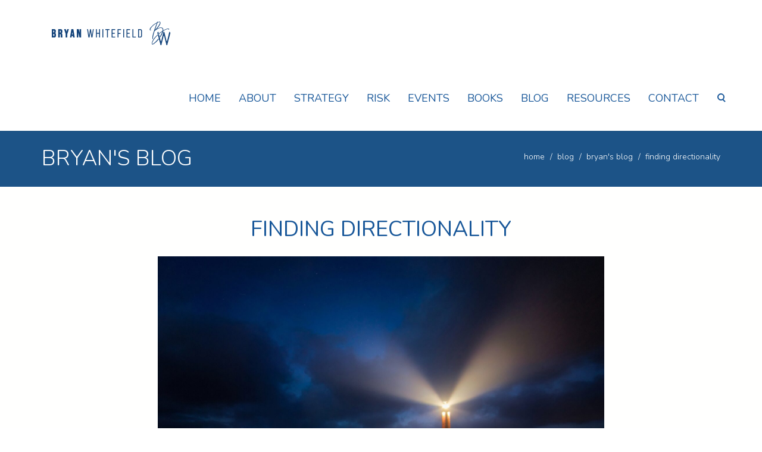

--- FILE ---
content_type: text/html; charset=UTF-8
request_url: https://www.bryanwhitefield.com.au/blog/finding-directionality/
body_size: 31401
content:
<!DOCTYPE html>
<html lang="en-AU">
    <head>
        <meta charset="UTF-8" />
        <meta content="width=device-width, initial-scale=1.0" name="viewport">
        <link rel="pingback" href="https://www.bryanwhitefield.com.au/xmlrpc.php" /><title>Finding directionality | Bryan Whitefield Consulting</title>
<meta name='robots' content='max-image-preview:large' />
	<style>img:is([sizes="auto" i], [sizes^="auto," i]) { contain-intrinsic-size: 3000px 1500px }</style>
	<link rel='dns-prefetch' href='//www.google.com' />
<link rel="alternate" type="application/rss+xml" title="Bryan Whitefield Consulting &raquo; Feed" href="https://www.bryanwhitefield.com.au/feed/" />
<link rel="alternate" type="application/rss+xml" title="Bryan Whitefield Consulting &raquo; Comments Feed" href="https://www.bryanwhitefield.com.au/comments/feed/" />
<script type="text/javascript">
/* <![CDATA[ */
window._wpemojiSettings = {"baseUrl":"https:\/\/s.w.org\/images\/core\/emoji\/16.0.1\/72x72\/","ext":".png","svgUrl":"https:\/\/s.w.org\/images\/core\/emoji\/16.0.1\/svg\/","svgExt":".svg","source":{"concatemoji":"https:\/\/www.bryanwhitefield.com.au\/wp-includes\/js\/wp-emoji-release.min.js?ver=6.8.3"}};
/*! This file is auto-generated */
!function(s,n){var o,i,e;function c(e){try{var t={supportTests:e,timestamp:(new Date).valueOf()};sessionStorage.setItem(o,JSON.stringify(t))}catch(e){}}function p(e,t,n){e.clearRect(0,0,e.canvas.width,e.canvas.height),e.fillText(t,0,0);var t=new Uint32Array(e.getImageData(0,0,e.canvas.width,e.canvas.height).data),a=(e.clearRect(0,0,e.canvas.width,e.canvas.height),e.fillText(n,0,0),new Uint32Array(e.getImageData(0,0,e.canvas.width,e.canvas.height).data));return t.every(function(e,t){return e===a[t]})}function u(e,t){e.clearRect(0,0,e.canvas.width,e.canvas.height),e.fillText(t,0,0);for(var n=e.getImageData(16,16,1,1),a=0;a<n.data.length;a++)if(0!==n.data[a])return!1;return!0}function f(e,t,n,a){switch(t){case"flag":return n(e,"\ud83c\udff3\ufe0f\u200d\u26a7\ufe0f","\ud83c\udff3\ufe0f\u200b\u26a7\ufe0f")?!1:!n(e,"\ud83c\udde8\ud83c\uddf6","\ud83c\udde8\u200b\ud83c\uddf6")&&!n(e,"\ud83c\udff4\udb40\udc67\udb40\udc62\udb40\udc65\udb40\udc6e\udb40\udc67\udb40\udc7f","\ud83c\udff4\u200b\udb40\udc67\u200b\udb40\udc62\u200b\udb40\udc65\u200b\udb40\udc6e\u200b\udb40\udc67\u200b\udb40\udc7f");case"emoji":return!a(e,"\ud83e\udedf")}return!1}function g(e,t,n,a){var r="undefined"!=typeof WorkerGlobalScope&&self instanceof WorkerGlobalScope?new OffscreenCanvas(300,150):s.createElement("canvas"),o=r.getContext("2d",{willReadFrequently:!0}),i=(o.textBaseline="top",o.font="600 32px Arial",{});return e.forEach(function(e){i[e]=t(o,e,n,a)}),i}function t(e){var t=s.createElement("script");t.src=e,t.defer=!0,s.head.appendChild(t)}"undefined"!=typeof Promise&&(o="wpEmojiSettingsSupports",i=["flag","emoji"],n.supports={everything:!0,everythingExceptFlag:!0},e=new Promise(function(e){s.addEventListener("DOMContentLoaded",e,{once:!0})}),new Promise(function(t){var n=function(){try{var e=JSON.parse(sessionStorage.getItem(o));if("object"==typeof e&&"number"==typeof e.timestamp&&(new Date).valueOf()<e.timestamp+604800&&"object"==typeof e.supportTests)return e.supportTests}catch(e){}return null}();if(!n){if("undefined"!=typeof Worker&&"undefined"!=typeof OffscreenCanvas&&"undefined"!=typeof URL&&URL.createObjectURL&&"undefined"!=typeof Blob)try{var e="postMessage("+g.toString()+"("+[JSON.stringify(i),f.toString(),p.toString(),u.toString()].join(",")+"));",a=new Blob([e],{type:"text/javascript"}),r=new Worker(URL.createObjectURL(a),{name:"wpTestEmojiSupports"});return void(r.onmessage=function(e){c(n=e.data),r.terminate(),t(n)})}catch(e){}c(n=g(i,f,p,u))}t(n)}).then(function(e){for(var t in e)n.supports[t]=e[t],n.supports.everything=n.supports.everything&&n.supports[t],"flag"!==t&&(n.supports.everythingExceptFlag=n.supports.everythingExceptFlag&&n.supports[t]);n.supports.everythingExceptFlag=n.supports.everythingExceptFlag&&!n.supports.flag,n.DOMReady=!1,n.readyCallback=function(){n.DOMReady=!0}}).then(function(){return e}).then(function(){var e;n.supports.everything||(n.readyCallback(),(e=n.source||{}).concatemoji?t(e.concatemoji):e.wpemoji&&e.twemoji&&(t(e.twemoji),t(e.wpemoji)))}))}((window,document),window._wpemojiSettings);
/* ]]> */
</script>
<link rel='stylesheet' id='gslBxsliderStyle-css' href='https://www.bryanwhitefield.com.au/wp-content/plugins/gs-logo-slider-pro-2.0.4/gsl-files/css/gsl.jquery.bxslider.css?ver=2.0.4' type='text/css' media='all' />
<link rel='stylesheet' id='gslslickStyle-css' href='https://www.bryanwhitefield.com.au/wp-content/plugins/gs-logo-slider-pro-2.0.4/gsl-files/css/slick.css?ver=2.0.4' type='text/css' media='all' />
<link rel='stylesheet' id='gslslickThemeStyle-css' href='https://www.bryanwhitefield.com.au/wp-content/plugins/gs-logo-slider-pro-2.0.4/gsl-files/css/slick-theme.css?ver=2.0.4' type='text/css' media='all' />
<link rel='stylesheet' id='gslCarouselTickerStyle-css' href='https://www.bryanwhitefield.com.au/wp-content/plugins/gs-logo-slider-pro-2.0.4/gsl-files/css/carouselTicker.css?ver=2.0.4' type='text/css' media='all' />
<link rel='stylesheet' id='gsltooltipsterStyle-css' href='https://www.bryanwhitefield.com.au/wp-content/plugins/gs-logo-slider-pro-2.0.4/gsl-files/css/tooltipster.bundle.min.css?ver=2.0.4' type='text/css' media='all' />
<link rel='stylesheet' id='gsltooltipsterBorderlessStyle-css' href='https://www.bryanwhitefield.com.au/wp-content/plugins/gs-logo-slider-pro-2.0.4/gsl-files/css/tooltipster-sideTip-borderless.min.css?ver=2.0.4' type='text/css' media='all' />
<link rel='stylesheet' id='gslMainStyle-css' href='https://www.bryanwhitefield.com.au/wp-content/plugins/gs-logo-slider-pro-2.0.4/gsl-files/css/gsl.gs.main.css?ver=2.0.4' type='text/css' media='all' />
<style id='wp-emoji-styles-inline-css' type='text/css'>

	img.wp-smiley, img.emoji {
		display: inline !important;
		border: none !important;
		box-shadow: none !important;
		height: 1em !important;
		width: 1em !important;
		margin: 0 0.07em !important;
		vertical-align: -0.1em !important;
		background: none !important;
		padding: 0 !important;
	}
</style>
<link rel='stylesheet' id='wp-block-library-css' href='https://www.bryanwhitefield.com.au/wp-includes/css/dist/block-library/style.min.css?ver=6.8.3' type='text/css' media='all' />
<style id='classic-theme-styles-inline-css' type='text/css'>
/*! This file is auto-generated */
.wp-block-button__link{color:#fff;background-color:#32373c;border-radius:9999px;box-shadow:none;text-decoration:none;padding:calc(.667em + 2px) calc(1.333em + 2px);font-size:1.125em}.wp-block-file__button{background:#32373c;color:#fff;text-decoration:none}
</style>
<link rel='stylesheet' id='activecampaign-form-block-css' href='https://www.bryanwhitefield.com.au/wp-content/plugins/activecampaign-subscription-forms/activecampaign-form-block/build/style-index.css?ver=1763598610' type='text/css' media='all' />
<style id='global-styles-inline-css' type='text/css'>
:root{--wp--preset--aspect-ratio--square: 1;--wp--preset--aspect-ratio--4-3: 4/3;--wp--preset--aspect-ratio--3-4: 3/4;--wp--preset--aspect-ratio--3-2: 3/2;--wp--preset--aspect-ratio--2-3: 2/3;--wp--preset--aspect-ratio--16-9: 16/9;--wp--preset--aspect-ratio--9-16: 9/16;--wp--preset--color--black: #000000;--wp--preset--color--cyan-bluish-gray: #abb8c3;--wp--preset--color--white: #ffffff;--wp--preset--color--pale-pink: #f78da7;--wp--preset--color--vivid-red: #cf2e2e;--wp--preset--color--luminous-vivid-orange: #ff6900;--wp--preset--color--luminous-vivid-amber: #fcb900;--wp--preset--color--light-green-cyan: #7bdcb5;--wp--preset--color--vivid-green-cyan: #00d084;--wp--preset--color--pale-cyan-blue: #8ed1fc;--wp--preset--color--vivid-cyan-blue: #0693e3;--wp--preset--color--vivid-purple: #9b51e0;--wp--preset--gradient--vivid-cyan-blue-to-vivid-purple: linear-gradient(135deg,rgba(6,147,227,1) 0%,rgb(155,81,224) 100%);--wp--preset--gradient--light-green-cyan-to-vivid-green-cyan: linear-gradient(135deg,rgb(122,220,180) 0%,rgb(0,208,130) 100%);--wp--preset--gradient--luminous-vivid-amber-to-luminous-vivid-orange: linear-gradient(135deg,rgba(252,185,0,1) 0%,rgba(255,105,0,1) 100%);--wp--preset--gradient--luminous-vivid-orange-to-vivid-red: linear-gradient(135deg,rgba(255,105,0,1) 0%,rgb(207,46,46) 100%);--wp--preset--gradient--very-light-gray-to-cyan-bluish-gray: linear-gradient(135deg,rgb(238,238,238) 0%,rgb(169,184,195) 100%);--wp--preset--gradient--cool-to-warm-spectrum: linear-gradient(135deg,rgb(74,234,220) 0%,rgb(151,120,209) 20%,rgb(207,42,186) 40%,rgb(238,44,130) 60%,rgb(251,105,98) 80%,rgb(254,248,76) 100%);--wp--preset--gradient--blush-light-purple: linear-gradient(135deg,rgb(255,206,236) 0%,rgb(152,150,240) 100%);--wp--preset--gradient--blush-bordeaux: linear-gradient(135deg,rgb(254,205,165) 0%,rgb(254,45,45) 50%,rgb(107,0,62) 100%);--wp--preset--gradient--luminous-dusk: linear-gradient(135deg,rgb(255,203,112) 0%,rgb(199,81,192) 50%,rgb(65,88,208) 100%);--wp--preset--gradient--pale-ocean: linear-gradient(135deg,rgb(255,245,203) 0%,rgb(182,227,212) 50%,rgb(51,167,181) 100%);--wp--preset--gradient--electric-grass: linear-gradient(135deg,rgb(202,248,128) 0%,rgb(113,206,126) 100%);--wp--preset--gradient--midnight: linear-gradient(135deg,rgb(2,3,129) 0%,rgb(40,116,252) 100%);--wp--preset--font-size--small: 13px;--wp--preset--font-size--medium: 20px;--wp--preset--font-size--large: 36px;--wp--preset--font-size--x-large: 42px;--wp--preset--spacing--20: 0.44rem;--wp--preset--spacing--30: 0.67rem;--wp--preset--spacing--40: 1rem;--wp--preset--spacing--50: 1.5rem;--wp--preset--spacing--60: 2.25rem;--wp--preset--spacing--70: 3.38rem;--wp--preset--spacing--80: 5.06rem;--wp--preset--shadow--natural: 6px 6px 9px rgba(0, 0, 0, 0.2);--wp--preset--shadow--deep: 12px 12px 50px rgba(0, 0, 0, 0.4);--wp--preset--shadow--sharp: 6px 6px 0px rgba(0, 0, 0, 0.2);--wp--preset--shadow--outlined: 6px 6px 0px -3px rgba(255, 255, 255, 1), 6px 6px rgba(0, 0, 0, 1);--wp--preset--shadow--crisp: 6px 6px 0px rgba(0, 0, 0, 1);}:where(.is-layout-flex){gap: 0.5em;}:where(.is-layout-grid){gap: 0.5em;}body .is-layout-flex{display: flex;}.is-layout-flex{flex-wrap: wrap;align-items: center;}.is-layout-flex > :is(*, div){margin: 0;}body .is-layout-grid{display: grid;}.is-layout-grid > :is(*, div){margin: 0;}:where(.wp-block-columns.is-layout-flex){gap: 2em;}:where(.wp-block-columns.is-layout-grid){gap: 2em;}:where(.wp-block-post-template.is-layout-flex){gap: 1.25em;}:where(.wp-block-post-template.is-layout-grid){gap: 1.25em;}.has-black-color{color: var(--wp--preset--color--black) !important;}.has-cyan-bluish-gray-color{color: var(--wp--preset--color--cyan-bluish-gray) !important;}.has-white-color{color: var(--wp--preset--color--white) !important;}.has-pale-pink-color{color: var(--wp--preset--color--pale-pink) !important;}.has-vivid-red-color{color: var(--wp--preset--color--vivid-red) !important;}.has-luminous-vivid-orange-color{color: var(--wp--preset--color--luminous-vivid-orange) !important;}.has-luminous-vivid-amber-color{color: var(--wp--preset--color--luminous-vivid-amber) !important;}.has-light-green-cyan-color{color: var(--wp--preset--color--light-green-cyan) !important;}.has-vivid-green-cyan-color{color: var(--wp--preset--color--vivid-green-cyan) !important;}.has-pale-cyan-blue-color{color: var(--wp--preset--color--pale-cyan-blue) !important;}.has-vivid-cyan-blue-color{color: var(--wp--preset--color--vivid-cyan-blue) !important;}.has-vivid-purple-color{color: var(--wp--preset--color--vivid-purple) !important;}.has-black-background-color{background-color: var(--wp--preset--color--black) !important;}.has-cyan-bluish-gray-background-color{background-color: var(--wp--preset--color--cyan-bluish-gray) !important;}.has-white-background-color{background-color: var(--wp--preset--color--white) !important;}.has-pale-pink-background-color{background-color: var(--wp--preset--color--pale-pink) !important;}.has-vivid-red-background-color{background-color: var(--wp--preset--color--vivid-red) !important;}.has-luminous-vivid-orange-background-color{background-color: var(--wp--preset--color--luminous-vivid-orange) !important;}.has-luminous-vivid-amber-background-color{background-color: var(--wp--preset--color--luminous-vivid-amber) !important;}.has-light-green-cyan-background-color{background-color: var(--wp--preset--color--light-green-cyan) !important;}.has-vivid-green-cyan-background-color{background-color: var(--wp--preset--color--vivid-green-cyan) !important;}.has-pale-cyan-blue-background-color{background-color: var(--wp--preset--color--pale-cyan-blue) !important;}.has-vivid-cyan-blue-background-color{background-color: var(--wp--preset--color--vivid-cyan-blue) !important;}.has-vivid-purple-background-color{background-color: var(--wp--preset--color--vivid-purple) !important;}.has-black-border-color{border-color: var(--wp--preset--color--black) !important;}.has-cyan-bluish-gray-border-color{border-color: var(--wp--preset--color--cyan-bluish-gray) !important;}.has-white-border-color{border-color: var(--wp--preset--color--white) !important;}.has-pale-pink-border-color{border-color: var(--wp--preset--color--pale-pink) !important;}.has-vivid-red-border-color{border-color: var(--wp--preset--color--vivid-red) !important;}.has-luminous-vivid-orange-border-color{border-color: var(--wp--preset--color--luminous-vivid-orange) !important;}.has-luminous-vivid-amber-border-color{border-color: var(--wp--preset--color--luminous-vivid-amber) !important;}.has-light-green-cyan-border-color{border-color: var(--wp--preset--color--light-green-cyan) !important;}.has-vivid-green-cyan-border-color{border-color: var(--wp--preset--color--vivid-green-cyan) !important;}.has-pale-cyan-blue-border-color{border-color: var(--wp--preset--color--pale-cyan-blue) !important;}.has-vivid-cyan-blue-border-color{border-color: var(--wp--preset--color--vivid-cyan-blue) !important;}.has-vivid-purple-border-color{border-color: var(--wp--preset--color--vivid-purple) !important;}.has-vivid-cyan-blue-to-vivid-purple-gradient-background{background: var(--wp--preset--gradient--vivid-cyan-blue-to-vivid-purple) !important;}.has-light-green-cyan-to-vivid-green-cyan-gradient-background{background: var(--wp--preset--gradient--light-green-cyan-to-vivid-green-cyan) !important;}.has-luminous-vivid-amber-to-luminous-vivid-orange-gradient-background{background: var(--wp--preset--gradient--luminous-vivid-amber-to-luminous-vivid-orange) !important;}.has-luminous-vivid-orange-to-vivid-red-gradient-background{background: var(--wp--preset--gradient--luminous-vivid-orange-to-vivid-red) !important;}.has-very-light-gray-to-cyan-bluish-gray-gradient-background{background: var(--wp--preset--gradient--very-light-gray-to-cyan-bluish-gray) !important;}.has-cool-to-warm-spectrum-gradient-background{background: var(--wp--preset--gradient--cool-to-warm-spectrum) !important;}.has-blush-light-purple-gradient-background{background: var(--wp--preset--gradient--blush-light-purple) !important;}.has-blush-bordeaux-gradient-background{background: var(--wp--preset--gradient--blush-bordeaux) !important;}.has-luminous-dusk-gradient-background{background: var(--wp--preset--gradient--luminous-dusk) !important;}.has-pale-ocean-gradient-background{background: var(--wp--preset--gradient--pale-ocean) !important;}.has-electric-grass-gradient-background{background: var(--wp--preset--gradient--electric-grass) !important;}.has-midnight-gradient-background{background: var(--wp--preset--gradient--midnight) !important;}.has-small-font-size{font-size: var(--wp--preset--font-size--small) !important;}.has-medium-font-size{font-size: var(--wp--preset--font-size--medium) !important;}.has-large-font-size{font-size: var(--wp--preset--font-size--large) !important;}.has-x-large-font-size{font-size: var(--wp--preset--font-size--x-large) !important;}
:where(.wp-block-post-template.is-layout-flex){gap: 1.25em;}:where(.wp-block-post-template.is-layout-grid){gap: 1.25em;}
:where(.wp-block-columns.is-layout-flex){gap: 2em;}:where(.wp-block-columns.is-layout-grid){gap: 2em;}
:root :where(.wp-block-pullquote){font-size: 1.5em;line-height: 1.6;}
</style>
<link rel='stylesheet' id='theme-my-login-css' href='https://www.bryanwhitefield.com.au/wp-content/plugins/theme-my-login/assets/styles/theme-my-login.min.css?ver=7.1.14' type='text/css' media='all' />
<style id='woocommerce-inline-inline-css' type='text/css'>
.woocommerce form .form-row .required { visibility: visible; }
</style>
<link rel='stylesheet' id='learndash_quiz_front_css-css' href='//www.bryanwhitefield.com.au/wp-content/plugins/sfwd-lms/themes/legacy/templates/learndash_quiz_front.min.css?ver=4.25.6' type='text/css' media='all' />
<link rel='stylesheet' id='dashicons-css' href='https://www.bryanwhitefield.com.au/wp-includes/css/dashicons.min.css?ver=6.8.3' type='text/css' media='all' />
<link rel='stylesheet' id='learndash-css' href='//www.bryanwhitefield.com.au/wp-content/plugins/sfwd-lms/src/assets/dist/css/styles.css?ver=4.25.6' type='text/css' media='all' />
<link rel='stylesheet' id='jquery-dropdown-css-css' href='//www.bryanwhitefield.com.au/wp-content/plugins/sfwd-lms/assets/css/jquery.dropdown.min.css?ver=4.25.6' type='text/css' media='all' />
<link rel='stylesheet' id='learndash_lesson_video-css' href='//www.bryanwhitefield.com.au/wp-content/plugins/sfwd-lms/themes/legacy/templates/learndash_lesson_video.min.css?ver=4.25.6' type='text/css' media='all' />
<link rel='stylesheet' id='learndash-admin-bar-css' href='https://www.bryanwhitefield.com.au/wp-content/plugins/sfwd-lms/src/assets/dist/css/admin-bar/styles.css?ver=4.25.6' type='text/css' media='all' />
<link rel='stylesheet' id='learndash-course-grid-skin-grid-css' href='https://www.bryanwhitefield.com.au/wp-content/plugins/sfwd-lms/includes/course-grid/templates/skins/grid/style.css?ver=4.25.6' type='text/css' media='all' />
<link rel='stylesheet' id='learndash-course-grid-pagination-css' href='https://www.bryanwhitefield.com.au/wp-content/plugins/sfwd-lms/includes/course-grid/templates/pagination/style.css?ver=4.25.6' type='text/css' media='all' />
<link rel='stylesheet' id='learndash-course-grid-filter-css' href='https://www.bryanwhitefield.com.au/wp-content/plugins/sfwd-lms/includes/course-grid/templates/filter/style.css?ver=4.25.6' type='text/css' media='all' />
<link rel='stylesheet' id='learndash-course-grid-card-grid-1-css' href='https://www.bryanwhitefield.com.au/wp-content/plugins/sfwd-lms/includes/course-grid/templates/cards/grid-1/style.css?ver=4.25.6' type='text/css' media='all' />
<link rel='stylesheet' id='woo-multi-currency-css' href='https://www.bryanwhitefield.com.au/wp-content/plugins/woo-multi-currency/css/woo-multi-currency.min.css?ver=2.2.9' type='text/css' media='all' />
<style id='woo-multi-currency-inline-css' type='text/css'>
.woo-multi-currency .wmc-list-currencies .wmc-currency.wmc-active,.woo-multi-currency .wmc-list-currencies .wmc-currency:hover {background: #1d5ea4 !important;}
		.woo-multi-currency .wmc-list-currencies .wmc-currency,.woo-multi-currency .wmc-title, .woo-multi-currency.wmc-price-switcher a {background: #bbb3b3 !important;}
		.woo-multi-currency .wmc-title, .woo-multi-currency .wmc-list-currencies .wmc-currency span,.woo-multi-currency .wmc-list-currencies .wmc-currency a,.woo-multi-currency.wmc-price-switcher a {color: #ffffff !important;}.woo-multi-currency.wmc-shortcode .wmc-currency{background-color:#ffffff;color:#212121}.woo-multi-currency.wmc-shortcode .wmc-currency.wmc-active,.woo-multi-currency.wmc-shortcode .wmc-current-currency{background-color:#ffffff;color:#212121}.woo-multi-currency.wmc-shortcode.vertical-currency-symbols-circle:not(.wmc-currency-trigger-click) .wmc-currency-wrapper:hover .wmc-sub-currency,.woo-multi-currency.wmc-shortcode.vertical-currency-symbols-circle.wmc-currency-trigger-click .wmc-sub-currency{animation: height_slide 100ms;}@keyframes height_slide {0% {height: 0;} 100% {height: 100%;} }
</style>
<link rel='stylesheet' id='wmc-flags-css' href='https://www.bryanwhitefield.com.au/wp-content/plugins/woo-multi-currency/css/flags-64.min.css?ver=2.2.9' type='text/css' media='all' />
<link rel='stylesheet' id='woocommerce-nyp-css' href='https://www.bryanwhitefield.com.au/wp-content/plugins/woocommerce-name-your-price/assets/css/name-your-price.css?ver=2.6.0' type='text/css' media='all' />
<link rel='stylesheet' id='brands-styles-css' href='https://www.bryanwhitefield.com.au/wp-content/plugins/woocommerce/assets/css/brands.css?ver=10.3.7' type='text/css' media='all' />
<link rel='stylesheet' id='mediaelement-css' href='https://www.bryanwhitefield.com.au/wp-includes/js/mediaelement/mediaelementplayer-legacy.min.css?ver=4.2.17' type='text/css' media='all' />
<link rel='stylesheet' id='wp-mediaelement-css' href='https://www.bryanwhitefield.com.au/wp-includes/js/mediaelement/wp-mediaelement.min.css?ver=6.8.3' type='text/css' media='all' />
<link rel='stylesheet' id='lambda-bootstrap-css' href='https://www.bryanwhitefield.com.au/wp-content/themes/lambda/assets/css/bootstrap.min.css?ver=6.8.3' type='text/css' media='all' />
<link rel='stylesheet' id='lambda-theme-css' href='https://www.bryanwhitefield.com.au/wp-content/themes/lambda/assets/css/theme.min.css?ver=6.8.3' type='text/css' media='all' />
<link rel='stylesheet' id='lambda-child-theme-css' href='https://www.bryanwhitefield.com.au/wp-content/themes/lambda-child-theme/style.css?ver=6.8.3' type='text/css' media='all' />
<link rel='stylesheet' id='lambda-vc-frontend-css' href='https://www.bryanwhitefield.com.au/wp-content/themes/lambda/inc/assets/stylesheets/visual-composer/vc-frontend.css?ver=6.8.3' type='text/css' media='all' />
<link rel='stylesheet' id='lambda-theme-stack-css' href='https://www.bryanwhitefield.com.au/wp-content/uploads/lambda/stack-8103.css?ver=6.8.3' type='text/css' media='all' />
<link rel='stylesheet' id='learndash-front-css' href='//www.bryanwhitefield.com.au/wp-content/plugins/sfwd-lms/themes/ld30/assets/css/learndash.min.css?ver=4.25.6' type='text/css' media='all' />
<style id='learndash-front-inline-css' type='text/css'>
		.learndash-wrapper .ld-item-list .ld-item-list-item.ld-is-next,
		.learndash-wrapper .wpProQuiz_content .wpProQuiz_questionListItem label:focus-within {
			border-color: #1a428a;
		}

		/*
		.learndash-wrapper a:not(.ld-button):not(#quiz_continue_link):not(.ld-focus-menu-link):not(.btn-blue):not(#quiz_continue_link):not(.ld-js-register-account):not(#ld-focus-mode-course-heading):not(#btn-join):not(.ld-item-name):not(.ld-table-list-item-preview):not(.ld-lesson-item-preview-heading),
		 */

		.learndash-wrapper .ld-breadcrumbs a,
		.learndash-wrapper .ld-lesson-item.ld-is-current-lesson .ld-lesson-item-preview-heading,
		.learndash-wrapper .ld-lesson-item.ld-is-current-lesson .ld-lesson-title,
		.learndash-wrapper .ld-primary-color-hover:hover,
		.learndash-wrapper .ld-primary-color,
		.learndash-wrapper .ld-primary-color-hover:hover,
		.learndash-wrapper .ld-primary-color,
		.learndash-wrapper .ld-tabs .ld-tabs-navigation .ld-tab.ld-active,
		.learndash-wrapper .ld-button.ld-button-transparent,
		.learndash-wrapper .ld-button.ld-button-reverse,
		.learndash-wrapper .ld-icon-certificate,
		.learndash-wrapper .ld-login-modal .ld-login-modal-login .ld-modal-heading,
		#wpProQuiz_user_content a,
		.learndash-wrapper .ld-item-list .ld-item-list-item a.ld-item-name:hover,
		.learndash-wrapper .ld-focus-comments__heading-actions .ld-expand-button,
		.learndash-wrapper .ld-focus-comments__heading a,
		.learndash-wrapper .ld-focus-comments .comment-respond a,
		.learndash-wrapper .ld-focus-comment .ld-comment-reply a.comment-reply-link:hover,
		.learndash-wrapper .ld-expand-button.ld-button-alternate {
			color: #1a428a !important;
		}

		.learndash-wrapper .ld-focus-comment.bypostauthor>.ld-comment-wrapper,
		.learndash-wrapper .ld-focus-comment.role-group_leader>.ld-comment-wrapper,
		.learndash-wrapper .ld-focus-comment.role-administrator>.ld-comment-wrapper {
			background-color:rgba(26, 66, 138, 0.03) !important;
		}


		.learndash-wrapper .ld-primary-background,
		.learndash-wrapper .ld-tabs .ld-tabs-navigation .ld-tab.ld-active:after {
			background: #1a428a !important;
		}



		.learndash-wrapper .ld-course-navigation .ld-lesson-item.ld-is-current-lesson .ld-status-incomplete,
		.learndash-wrapper .ld-focus-comment.bypostauthor:not(.ptype-sfwd-assignment) >.ld-comment-wrapper>.ld-comment-avatar img,
		.learndash-wrapper .ld-focus-comment.role-group_leader>.ld-comment-wrapper>.ld-comment-avatar img,
		.learndash-wrapper .ld-focus-comment.role-administrator>.ld-comment-wrapper>.ld-comment-avatar img {
			border-color: #1a428a !important;
		}



		.learndash-wrapper .ld-loading::before {
			border-top:3px solid #1a428a !important;
		}

		.learndash-wrapper .ld-button:hover:not([disabled]):not(.ld-button-transparent):not(.ld--ignore-inline-css),
		#learndash-tooltips .ld-tooltip:after,
		#learndash-tooltips .ld-tooltip,
		.ld-tooltip:not(.ld-tooltip--modern) [role="tooltip"],
		.learndash-wrapper .ld-primary-background,
		.learndash-wrapper .btn-join:not(.ld--ignore-inline-css),
		.learndash-wrapper #btn-join:not(.ld--ignore-inline-css),
		.learndash-wrapper .ld-button:not([disabled]):not(.ld-button-reverse):not(.ld-button-transparent):not(.ld--ignore-inline-css),
		.learndash-wrapper .ld-expand-button:not([disabled]),
		.learndash-wrapper .wpProQuiz_content .wpProQuiz_button:not([disabled]):not(.wpProQuiz_button_reShowQuestion):not(.wpProQuiz_button_restartQuiz),
		.learndash-wrapper .wpProQuiz_content .wpProQuiz_button2:not([disabled]),
		.learndash-wrapper .ld-focus .ld-focus-sidebar .ld-course-navigation-heading,
		.learndash-wrapper .ld-focus-comments .form-submit #submit,
		.learndash-wrapper .ld-login-modal input[type='submit']:not([disabled]),
		.learndash-wrapper .ld-login-modal .ld-login-modal-register:not([disabled]),
		.learndash-wrapper .wpProQuiz_content .wpProQuiz_certificate a.btn-blue:not([disabled]),
		.learndash-wrapper .ld-focus .ld-focus-header .ld-user-menu .ld-user-menu-items a:not([disabled]),
		#wpProQuiz_user_content table.wp-list-table thead th,
		#wpProQuiz_overlay_close:not([disabled]),
		.learndash-wrapper .ld-expand-button.ld-button-alternate:not([disabled]) .ld-icon {
			background-color: #1a428a !important;
			color: #ffffff;
		}

		.learndash-wrapper .ld-focus .ld-focus-sidebar .ld-focus-sidebar-trigger:not([disabled]):not(:hover):not(:focus) .ld-icon {
			background-color: #1a428a;
		}

		.learndash-wrapper .ld-focus .ld-focus-sidebar .ld-focus-sidebar-trigger:hover .ld-icon,
		.learndash-wrapper .ld-focus .ld-focus-sidebar .ld-focus-sidebar-trigger:focus .ld-icon {
			border-color: #1a428a;
			color: #1a428a;
		}

		.learndash-wrapper .ld-button:focus:not(.ld-button-transparent):not(.ld--ignore-inline-css),
		.learndash-wrapper .btn-join:focus:not(.ld--ignore-inline-css),
		.learndash-wrapper #btn-join:focus:not(.ld--ignore-inline-css),
		.learndash-wrapper .ld-expand-button:focus,
		.learndash-wrapper .wpProQuiz_content .wpProQuiz_button:not(.wpProQuiz_button_reShowQuestion):focus:not(.wpProQuiz_button_restartQuiz),
		.learndash-wrapper .wpProQuiz_content .wpProQuiz_button2:focus,
		.learndash-wrapper .ld-focus-comments .form-submit #submit,
		.learndash-wrapper .ld-login-modal input[type='submit']:focus,
		.learndash-wrapper .ld-login-modal .ld-login-modal-register:focus,
		.learndash-wrapper .wpProQuiz_content .wpProQuiz_certificate a.btn-blue:focus {
			opacity: 0.75; /* Replicates the hover/focus states pre-4.21.3. */
			outline-color: #1a428a;
		}

		.learndash-wrapper .ld-button:hover:not(.ld-button-transparent):not(.ld--ignore-inline-css),
		.learndash-wrapper .btn-join:hover:not(.ld--ignore-inline-css),
		.learndash-wrapper #btn-join:hover:not(.ld--ignore-inline-css),
		.learndash-wrapper .ld-expand-button:hover,
		.learndash-wrapper .wpProQuiz_content .wpProQuiz_button:not(.wpProQuiz_button_reShowQuestion):hover:not(.wpProQuiz_button_restartQuiz),
		.learndash-wrapper .wpProQuiz_content .wpProQuiz_button2:hover,
		.learndash-wrapper .ld-focus-comments .form-submit #submit,
		.learndash-wrapper .ld-login-modal input[type='submit']:hover,
		.learndash-wrapper .ld-login-modal .ld-login-modal-register:hover,
		.learndash-wrapper .wpProQuiz_content .wpProQuiz_certificate a.btn-blue:hover {
			background-color: #1a428a; /* Replicates the hover/focus states pre-4.21.3. */
			opacity: 0.85; /* Replicates the hover/focus states pre-4.21.3. */
		}

		.learndash-wrapper .ld-item-list .ld-item-search .ld-closer:focus {
			border-color: #1a428a;
		}

		.learndash-wrapper .ld-focus .ld-focus-header .ld-user-menu .ld-user-menu-items:before {
			border-bottom-color: #1a428a !important;
		}

		.learndash-wrapper .ld-button.ld-button-transparent:hover {
			background: transparent !important;
		}

		.learndash-wrapper .ld-button.ld-button-transparent:focus {
			outline-color: #1a428a;
		}

		.learndash-wrapper .ld-focus .ld-focus-header .sfwd-mark-complete .learndash_mark_complete_button:not(.ld--ignore-inline-css),
		.learndash-wrapper .ld-focus .ld-focus-header #sfwd-mark-complete #learndash_mark_complete_button,
		.learndash-wrapper .ld-button.ld-button-transparent,
		.learndash-wrapper .ld-button.ld-button-alternate,
		.learndash-wrapper .ld-expand-button.ld-button-alternate {
			background-color:transparent !important;
		}

		.learndash-wrapper .ld-focus-header .ld-user-menu .ld-user-menu-items a,
		.learndash-wrapper .ld-button.ld-button-reverse:hover,
		.learndash-wrapper .ld-alert-success .ld-alert-icon.ld-icon-certificate,
		.learndash-wrapper .ld-alert-warning .ld-button,
		.learndash-wrapper .ld-primary-background.ld-status {
			color:white !important;
		}

		.learndash-wrapper .ld-status.ld-status-unlocked {
			background-color: rgba(26,66,138,0.2) !important;
			color: #1a428a !important;
		}

		.learndash-wrapper .wpProQuiz_content .wpProQuiz_addToplist {
			background-color: rgba(26,66,138,0.1) !important;
			border: 1px solid #1a428a !important;
		}

		.learndash-wrapper .wpProQuiz_content .wpProQuiz_toplistTable th {
			background: #1a428a !important;
		}

		.learndash-wrapper .wpProQuiz_content .wpProQuiz_toplistTrOdd {
			background-color: rgba(26,66,138,0.1) !important;
		}


		.learndash-wrapper .wpProQuiz_content .wpProQuiz_time_limit .wpProQuiz_progress {
			background-color: #1a428a !important;
		}
		
		.learndash-wrapper #quiz_continue_link,
		.learndash-wrapper .ld-secondary-background,
		.learndash-wrapper .learndash_mark_complete_button:not(.ld--ignore-inline-css),
		.learndash-wrapper #learndash_mark_complete_button,
		.learndash-wrapper .ld-status-complete,
		.learndash-wrapper .ld-alert-success .ld-button,
		.learndash-wrapper .ld-alert-success .ld-alert-icon {
			background-color: #13467a !important;
		}

		.learndash-wrapper #quiz_continue_link:focus,
		.learndash-wrapper .learndash_mark_complete_button:focus:not(.ld--ignore-inline-css),
		.learndash-wrapper #learndash_mark_complete_button:focus,
		.learndash-wrapper .ld-alert-success .ld-button:focus {
			outline-color: #13467a;
		}

		.learndash-wrapper .wpProQuiz_content a#quiz_continue_link {
			background-color: #13467a !important;
		}

		.learndash-wrapper .wpProQuiz_content a#quiz_continue_link:focus {
			outline-color: #13467a;
		}

		.learndash-wrapper .course_progress .sending_progress_bar {
			background: #13467a !important;
		}

		.learndash-wrapper .wpProQuiz_content .wpProQuiz_button_reShowQuestion:hover, .learndash-wrapper .wpProQuiz_content .wpProQuiz_button_restartQuiz:hover {
			background-color: #13467a !important;
			opacity: 0.75;
		}

		.learndash-wrapper .wpProQuiz_content .wpProQuiz_button_reShowQuestion:focus,
		.learndash-wrapper .wpProQuiz_content .wpProQuiz_button_restartQuiz:focus {
			outline-color: #13467a;
		}

		.learndash-wrapper .ld-secondary-color-hover:hover,
		.learndash-wrapper .ld-secondary-color,
		.learndash-wrapper .ld-focus .ld-focus-header .sfwd-mark-complete .learndash_mark_complete_button:not(.ld--ignore-inline-css),
		.learndash-wrapper .ld-focus .ld-focus-header #sfwd-mark-complete #learndash_mark_complete_button,
		.learndash-wrapper .ld-focus .ld-focus-header .sfwd-mark-complete:after {
			color: #13467a !important;
		}

		.learndash-wrapper .ld-secondary-in-progress-icon {
			border-left-color: #13467a !important;
			border-top-color: #13467a !important;
		}

		.learndash-wrapper .ld-alert-success {
			border-color: #13467a;
			background-color: transparent !important;
			color: #13467a;
		}

		
		.learndash-wrapper .ld-alert-warning {
			background-color:transparent;
		}

		.learndash-wrapper .ld-status-waiting,
		.learndash-wrapper .ld-alert-warning .ld-alert-icon {
			background-color: #c7d0d8 !important;
		}

		.learndash-wrapper .ld-tertiary-color-hover:hover,
		.learndash-wrapper .ld-tertiary-color,
		.learndash-wrapper .ld-alert-warning {
			color: #c7d0d8 !important;
		}

		.learndash-wrapper .ld-tertiary-background {
			background-color: #c7d0d8 !important;
		}

		.learndash-wrapper .ld-alert-warning {
			border-color: #c7d0d8 !important;
		}

		.learndash-wrapper .ld-tertiary-background,
		.learndash-wrapper .ld-alert-warning .ld-alert-icon {
			color:white !important;
		}

		.learndash-wrapper .wpProQuiz_content .wpProQuiz_reviewQuestion li.wpProQuiz_reviewQuestionReview,
		.learndash-wrapper .wpProQuiz_content .wpProQuiz_box li.wpProQuiz_reviewQuestionReview {
			background-color: #c7d0d8 !important;
		}

		
</style>
<link rel='stylesheet' id='bsf-Defaults-css' href='https://www.bryanwhitefield.com.au/wp-content/uploads/smile_fonts/Defaults/Defaults.css?ver=3.20.3' type='text/css' media='all' />
<link rel='stylesheet' id='wpss-style-css' href='https://www.bryanwhitefield.com.au/wp-content/plugins/wordpress-simple-survey/assets/build/css/wpss-pkg.min.css?ver=6.8.3' type='text/css' media='all' />
<link rel='stylesheet' id='wpss-custom-db-style-css' href='https://www.bryanwhitefield.com.au/?wpss-routing=custom-css&#038;ver=6.8.3' type='text/css' media='all' />
<script type="text/javascript" src="https://www.bryanwhitefield.com.au/wp-includes/js/jquery/jquery.min.js?ver=3.7.1" id="jquery-core-js"></script>
<script type="text/javascript" src="https://www.bryanwhitefield.com.au/wp-includes/js/jquery/jquery-migrate.min.js?ver=3.4.1" id="jquery-migrate-js"></script>
<script type="text/javascript" src="https://www.bryanwhitefield.com.au/wp-content/plugins/gs-logo-slider-pro-2.0.4/gsl-files/js/gsl.jquery.bxslider.min.js?ver=2.0.4" id="gslBxsliderjs-js"></script>
<script type="text/javascript" src="https://www.bryanwhitefield.com.au/wp-content/plugins/gs-logo-slider-pro-2.0.4/gsl-files/js/isotope.pkgd.min.js?ver=2.0.4" id="gsl_isotopjs-js"></script>
<script type="text/javascript" src="https://www.bryanwhitefield.com.au/wp-content/plugins/gs-logo-slider-pro-2.0.4/gsl-files/js/slick.min.js?ver=2.0.4" id="gsl_slickjs-js"></script>
<script type="text/javascript" src="https://www.bryanwhitefield.com.au/wp-content/plugins/gs-logo-slider-pro-2.0.4/gsl-files/js/jquery.easy-ticker.min.js?ver=2.0.4" id="gsl_easytickerjs-js"></script>
<script type="text/javascript" src="https://www.bryanwhitefield.com.au/wp-content/plugins/gs-logo-slider-pro-2.0.4/gsl-files/js/tooltipster.bundle.min.js?ver=2.0.4" id="gsl_tooltipsterjs-js"></script>
<script type="text/javascript" src="https://www.google.com/recaptcha/api.js?hl=en-AU&amp;ver=6.8.3" id="recaptcha-js"></script>
<script type="text/javascript" src="https://www.bryanwhitefield.com.au/wp-content/plugins/woocommerce/assets/js/jquery-blockui/jquery.blockUI.min.js?ver=2.7.0-wc.10.3.7" id="wc-jquery-blockui-js" data-wp-strategy="defer"></script>
<script type="text/javascript" id="wc-add-to-cart-js-extra">
/* <![CDATA[ */
var wc_add_to_cart_params = {"ajax_url":"\/wp-admin\/admin-ajax.php","wc_ajax_url":"\/?wc-ajax=%%endpoint%%","i18n_view_cart":"View cart","cart_url":"https:\/\/www.bryanwhitefield.com.au\/cart\/","is_cart":"","cart_redirect_after_add":"no"};
/* ]]> */
</script>
<script type="text/javascript" src="https://www.bryanwhitefield.com.au/wp-content/plugins/woocommerce/assets/js/frontend/add-to-cart.min.js?ver=10.3.7" id="wc-add-to-cart-js" data-wp-strategy="defer"></script>
<script type="text/javascript" src="https://www.bryanwhitefield.com.au/wp-content/plugins/woocommerce/assets/js/js-cookie/js.cookie.min.js?ver=2.1.4-wc.10.3.7" id="wc-js-cookie-js" data-wp-strategy="defer"></script>
<script type="text/javascript" id="woocommerce-js-extra">
/* <![CDATA[ */
var woocommerce_params = {"ajax_url":"\/wp-admin\/admin-ajax.php","wc_ajax_url":"\/?wc-ajax=%%endpoint%%","i18n_password_show":"Show password","i18n_password_hide":"Hide password"};
/* ]]> */
</script>
<script type="text/javascript" src="https://www.bryanwhitefield.com.au/wp-content/plugins/woocommerce/assets/js/frontend/woocommerce.min.js?ver=10.3.7" id="woocommerce-js" data-wp-strategy="defer"></script>
<script type="text/javascript" src="https://www.bryanwhitefield.com.au/wp-content/plugins/js_composer/assets/js/vendors/woocommerce-add-to-cart.js?ver=8.3.1" id="vc_woocommerce-add-to-cart-js-js"></script>
<script type="text/javascript" id="woo-multi-currency-js-extra">
/* <![CDATA[ */
var wooMultiCurrencyParams = {"enableCacheCompatible":"1","ajaxUrl":"https:\/\/www.bryanwhitefield.com.au\/wp-admin\/admin-ajax.php","extra_params":[],"current_currency":"AUD","woo_subscription":""};
/* ]]> */
</script>
<script type="text/javascript" src="https://www.bryanwhitefield.com.au/wp-content/plugins/woo-multi-currency/js/woo-multi-currency.min.js?ver=2.2.9" id="woo-multi-currency-js"></script>
<script type="text/javascript" src="https://www.bryanwhitefield.com.au/wp-content/plugins/woocommerce/assets/js/flexslider/jquery.flexslider.min.js?ver=2.7.2-wc.10.3.7" id="wc-flexslider-js" defer="defer" data-wp-strategy="defer"></script>
<script type="text/javascript" id="wc_additional_fees_script-js-extra">
/* <![CDATA[ */
var add_fee_vars = {"add_fee_ajaxurl":"https:\/\/www.bryanwhitefield.com.au\/wp-admin\/admin-ajax.php","add_fee_nonce":"1d1cd89469","alert_ajax_error":"An internal server error occured in processing a request. Please try again or contact us. Thank you. "};
/* ]]> */
</script>
<script type="text/javascript" src="https://www.bryanwhitefield.com.au/wp-content/plugins/woocommerce-additional-fees/js/wc_additional_fees.js?ver=6.8.3" id="wc_additional_fees_script-js"></script>
<script type="text/javascript" src="https://www.bryanwhitefield.com.au/wp-content/plugins/wordpress-simple-survey/assets/build/js/wpss-pkg.min.js?ver=3.0.0" id="wpss-pkg-js"></script>
<script></script><link rel="https://api.w.org/" href="https://www.bryanwhitefield.com.au/wp-json/" /><link rel="alternate" title="JSON" type="application/json" href="https://www.bryanwhitefield.com.au/wp-json/wp/v2/posts/7959" /><link rel="EditURI" type="application/rsd+xml" title="RSD" href="https://www.bryanwhitefield.com.au/xmlrpc.php?rsd" />
<meta name="generator" content="WordPress 6.8.3" />
<meta name="generator" content="WooCommerce 10.3.7" />
<link rel="canonical" href="https://www.bryanwhitefield.com.au/blog/finding-directionality/" />
<link rel='shortlink' href='https://www.bryanwhitefield.com.au/?p=7959' />
<link rel="alternate" title="oEmbed (JSON)" type="application/json+oembed" href="https://www.bryanwhitefield.com.au/wp-json/oembed/1.0/embed?url=https%3A%2F%2Fwww.bryanwhitefield.com.au%2Fblog%2Ffinding-directionality%2F" />
<link rel="alternate" title="oEmbed (XML)" type="text/xml+oembed" href="https://www.bryanwhitefield.com.au/wp-json/oembed/1.0/embed?url=https%3A%2F%2Fwww.bryanwhitefield.com.au%2Fblog%2Ffinding-directionality%2F&#038;format=xml" />
    <style>	       
        ul.gs-logo-filter-cats,
        #gsl-live-filter-cats {
		    text-align: left;
		}
    </style>
    	<noscript><style>.woocommerce-product-gallery{ opacity: 1 !important; }</style></noscript>
	<meta name="generator" content="Powered by WPBakery Page Builder - drag and drop page builder for WordPress."/>
<link rel="icon" href="https://www.bryanwhitefield.com.au/wp-content/uploads/2021/02/cropped-favicon-32x32.png" sizes="32x32" />
<link rel="icon" href="https://www.bryanwhitefield.com.au/wp-content/uploads/2021/02/cropped-favicon-192x192.png" sizes="192x192" />
<link rel="apple-touch-icon" href="https://www.bryanwhitefield.com.au/wp-content/uploads/2021/02/cropped-favicon-180x180.png" />
<meta name="msapplication-TileImage" content="https://www.bryanwhitefield.com.au/wp-content/uploads/2021/02/cropped-favicon-270x270.png" />
<link href="//fonts.googleapis.com/css?family=Nunito:200,300,400,600,700&amp;subset=latin" rel="stylesheet" type="text/css">		<style type="text/css" id="wp-custom-css">
			@media only screen and (max-width: 1200px) 
{
	.navbar-nav li a {font-size: 12px;}
}		</style>
		<style type="text/css" media="screen">/* .nav > li.menuhide{
display:none;
}
*/
.wpProQuiz_question textarea{
height:100px;</style><noscript><style> .wpb_animate_when_almost_visible { opacity: 1; }</style></noscript><!-- Google tag (gtag.js) -->
<script async src="https://www.googletagmanager.com/gtag/js?id=G-QB3S3YX781"></script>
<script>
  window.dataLayer = window.dataLayer || [];
  function gtag(){dataLayer.push(arguments);}
  gtag('js', new Date());

  gtag('config', 'G-QB3S3YX781');
</script>

		<!-- Funnelytics tracking code -->
		<script type="text/javascript"> (function(funnel) {var deferredEvents = [];window.funnelytics = {events: {trigger: function(name, attributes, callback, opts) {deferredEvents.push({ name: name, attributes: attributes, callback: callback, opts: opts });}}};var insert = document.getElementsByTagName('script')[0], script = document.createElement('script'); script.addEventListener('load', function() { window.funnelytics.init(funnel, false, deferredEvents); }); script.src = 'https://cdn.funnelytics.io/track.js'; script.type = 'text/javascript'; script.async = true; insert.parentNode.insertBefore(script, insert); })('58117b61-79c3-4db1-b4fa-e718754a3ffd'); </script>
    </head>
    <body class="wp-singular post-template-default single single-post postid-7959 single-format-standard wp-theme-lambda wp-child-theme-lambda-child-theme theme-lambda woocommerce-no-js woocommerce-multi-currency-AUD wpb-js-composer js-comp-ver-8.3.1 vc_responsive">

        <div class="pace-overlay"></div>
        <div id="masthead" class="menu navbar navbar-static-top header-logo-left-menu-right oxy-mega-menu navbar-sticky navbar-not-mobile-stuck text-caps" role="banner">
    <div class="container">
        <div class="navbar-header">
            <button type="button" class="navbar-toggle collapsed" data-toggle="collapse" data-target=".main-navbar">
                <span class="icon-bar"></span>
                <span class="icon-bar"></span>
                <span class="icon-bar"></span>
            </button>
            <a href="https://www.bryanwhitefield.com.au" class="navbar-brand">
            <img src="https://www.bryanwhitefield.com.au/wp-content/uploads/2021/07/bryan-whitefield-weblogo-blue.png" alt="Bryan Whitefield Consulting">
        </a>
        </div>
        <div class="nav-container">
            <nav class="collapse navbar-collapse main-navbar logo-navbar navbar-right" role="navigation">
                <div class="menu-container"><ul id="menu-header-menu" class="nav navbar-nav"><li id="menu-item-12440" class="menu-item menu-item-type-post_type menu-item-object-page menu-item-home menu-item-12440"><a href="https://www.bryanwhitefield.com.au/">Home</a></li>
<li id="menu-item-3035" class="menu-item menu-item-type-post_type menu-item-object-page menu-item-has-children menu-item-3035 dropdown"><a href="https://www.bryanwhitefield.com.au/about-bryan/" class="dropdown-toggle">About</a><ul role="menu" class="dropdown-menu dropdown-menu-right">	<li id="menu-item-10174" class="menu-item menu-item-type-post_type menu-item-object-page menu-item-10174"><a href="https://www.bryanwhitefield.com.au/about-bryan/">About Bryan</a></li>
	<li id="menu-item-3682" class="menu-item menu-item-type-post_type menu-item-object-page menu-item-3682"><a href="https://www.bryanwhitefield.com.au/testimonials/">Testimonials</a></li>
	<li id="menu-item-12444" class="menu-item menu-item-type-post_type menu-item-object-page menu-item-12444"><a href="https://www.bryanwhitefield.com.au/media-page/">Media Page</a></li>
	<li id="menu-item-11099" class="menu-item menu-item-type-post_type menu-item-object-page menu-item-11099"><a href="https://www.bryanwhitefield.com.au/vlogs/">VLOGS</a></li>
</ul>
</li>
<li id="menu-item-8294" class="menu-item menu-item-type-post_type menu-item-object-oxy_mega_menu menu-item-has-children menu-item-8294 dropdown"><a href="#" class="dropdown-toggle">Strategy</a><ul role="menu" class="dropdown-menu dropdown-menu-right row">	<li id="menu-item-13744" class="menu-item menu-item-type-post_type menu-item-object-oxy_mega_columns menu-item-has-children dropdown-submenu menu-item-13744 col-md-4 dropdown"><strong>WORKSHOPS</strong>	<ul role="menu" class="dropdown-menu-right">		<li id="menu-item-12309" class="menu-item menu-item-type-post_type menu-item-object-page menu-item-12309"><a href="https://www.bryanwhitefield.com.au/strategy-workshops/">Strategy</a></li>
		<li id="menu-item-12471" class="menu-item menu-item-type-post_type menu-item-object-page menu-item-12471"><a href="https://www.bryanwhitefield.com.au/decision-flow/">Decision Flow</a></li>
		<li id="menu-item-12312" class="menu-item menu-item-type-post_type menu-item-object-page menu-item-12312"><a href="https://www.bryanwhitefield.com.au/creating-change/">Creating Change</a></li>
	</ul>
</li>
	<li id="menu-item-13743" class="menu-item menu-item-type-post_type menu-item-object-oxy_mega_columns menu-item-has-children dropdown-submenu menu-item-13743 col-md-4 dropdown"><strong>TRAINER</strong>	<ul role="menu" class="dropdown-menu-right">		<li id="menu-item-12473" class="menu-item menu-item-type-post_type menu-item-object-page menu-item-12473"><a href="https://www.bryanwhitefield.com.au/designing-decision-flow/">Designing Decision Flow</a></li>
		<li id="menu-item-12480" class="menu-item menu-item-type-post_type menu-item-object-page menu-item-12480"><a href="https://www.bryanwhitefield.com.au/leading-strategy-implementation/">Leading Strategy Implementation</a></li>
	</ul>
</li>
	<li id="menu-item-13742" class="menu-item menu-item-type-post_type menu-item-object-oxy_mega_columns menu-item-has-children dropdown-submenu menu-item-13742 col-md-4 dropdown"><strong>MENTOR</strong>	<ul role="menu" class="dropdown-menu-right">		<li id="menu-item-12490" class="menu-item menu-item-type-custom menu-item-object-custom menu-item-12490"><a href="https://www.bryanwhitefield.com.au/synchronicity/">Leadership Teams</a></li>
	</ul>
</li>
</ul>
</li>
<li id="menu-item-12307" class="menu-item menu-item-type-20 menu-item-object-oxy_mega_menu menu-item-has-children menu-item-12307 dropdown"><a href="#" class="dropdown-toggle">Risk</a><ul role="menu" class="dropdown-menu dropdown-menu-right row">	<li id="menu-item-13741" class="menu-item menu-item-type-post_type menu-item-object-oxy_mega_columns menu-item-has-children dropdown-submenu menu-item-13741 col-md-4 dropdown"><strong>WORKSHOPS</strong>	<ul role="menu" class="dropdown-menu-right">		<li id="menu-item-12491" class="menu-item menu-item-type-custom menu-item-object-custom menu-item-12491"><a href="https://www.bryanwhitefield.com.au/erm-strategy-workshops/">ERM Strategy</a></li>
		<li id="menu-item-12492" class="menu-item menu-item-type-custom menu-item-object-custom menu-item-12492"><a href="https://www.bryanwhitefield.com.au/board-executive-risk-workshops/">Strategic Risk</a></li>
		<li id="menu-item-12493" class="menu-item menu-item-type-custom menu-item-object-custom menu-item-12493"><a href="https://www.bryanwhitefield.com.au/risk-appetite/">Risk Appetite</a></li>
		<li id="menu-item-12494" class="menu-item menu-item-type-custom menu-item-object-custom menu-item-12494"><a href="https://www.bryanwhitefield.com.au/risk-frameworks-reviews/">Risk Maturity/Framework Reviews</a></li>
	</ul>
</li>
	<li id="menu-item-13740" class="menu-item menu-item-type-post_type menu-item-object-oxy_mega_columns menu-item-has-children dropdown-submenu menu-item-13740 col-md-4 dropdown"><strong>TRAINING</strong>	<ul role="menu" class="dropdown-menu-right">		<li id="menu-item-12495" class="menu-item menu-item-type-custom menu-item-object-custom menu-item-12495"><a href="https://www.bryanwhitefield.com.au/enterprise-risk-management-course/">RMIA Enterprise Risk Management</a></li>
		<li id="menu-item-12496" class="menu-item menu-item-type-custom menu-item-object-custom menu-item-12496"><a href="https://www.bryanwhitefield.com.au/mastering-risk-workshop-facilitation/">Mastering Risk Workshop Facilitation</a></li>
		<li id="menu-item-13377" class="menu-item menu-item-type-post_type menu-item-object-page menu-item-13377"><a href="https://www.bryanwhitefield.com.au/risk-adviser-program-influence-for-impact/">Risk Adviser Program (ON-DEMAND)</a></li>
		<li id="menu-item-12497" class="menu-item menu-item-type-custom menu-item-object-custom menu-item-12497"><a href="https://www.bryanwhitefield.com.au/persuasive-adviser-program/">Persuasive Adviser Program (IN-HOUSE)</a></li>
	</ul>
</li>
	<li id="menu-item-13739" class="menu-item menu-item-type-post_type menu-item-object-oxy_mega_columns menu-item-has-children dropdown-submenu menu-item-13739 col-md-4 dropdown"><strong>MENTOR</strong>	<ul role="menu" class="dropdown-menu-right">		<li id="menu-item-12499" class="menu-item menu-item-type-custom menu-item-object-custom menu-item-12499"><a href="https://www.bryanwhitefield.com.au/risk-leadership-group/">Risk Leadership Group</a></li>
	</ul>
</li>
</ul>
</li>
<li id="menu-item-12500" class="menu-item menu-item-type-custom menu-item-object-custom menu-item-12500"><a href="https://www.bryanwhitefield.com.au/events/">Events</a></li>
<li id="menu-item-12501" class="menu-item menu-item-type-custom menu-item-object-custom menu-item-12501"><a href="https://www.bryanwhitefield.com.au/bryans-books/">Books</a></li>
<li id="menu-item-12502" class="menu-item menu-item-type-custom menu-item-object-custom menu-item-12502"><a href="https://www.bryanwhitefield.com.au/blog/">Blog</a></li>
<li id="menu-item-12503" class="menu-item menu-item-type-custom menu-item-object-custom menu-item-12503"><a href="https://www.bryanwhitefield.com.au/learning-resources/">Resources</a></li>
<li id="menu-item-12504" class="menu-item menu-item-type-custom menu-item-object-custom menu-item-12504"><a href="https://www.bryanwhitefield.com.au/contact-us/">Contact</a></li>
</ul></div><div class="menu-sidebar">
    <div class="sidebar-widget widget_search"><div class="top-search"><form role="search" method="get" id="searchform" action="https://www.bryanwhitefield.com.au/"><div class="input-group"><input type="text" value="" name="s" id="s" class="form-control" placeholder="Search"/><span class="input-group-btn"><button class="btn btn-primary" type="submit" id="searchsubmit" value="Search"><i class="fa fa-search"></i></button></span></div></form><a class="search-trigger"></a><b class="search-close"></b></div></div></div>
            </nav>
        </div>
    </div>
</div>
        <div id="content" role="main"><section class="section  text-normal section-text-no-shadow section-inner-no-shadow section-normal section-opaque"  >
    
    <div class="background-overlay grid-overlay-0 " style="background-color: rgba(28,83,135,1);"></div>

    <div class="container container-vertical-default">
        <div class="row vertical-default">
            <header class="blog-header small-screen-center text-light col-md-12">
    <h1 class="text-left  element-top-20 element-bottom-20 text-light normal light" data-os-animation="none" data-os-animation-delay="0s" >
    BRYAN&#039;S BLOG</h1>            <ol class="breadcrumb breadcrumb-blog text-lowercase element-top-20">
            <li>
                <a href="https://www.bryanwhitefield.com.au">home</a>
            </li>
                            <li>
                    <a href="https://www.bryanwhitefield.com.au/blog/finding-directionality/">blog                    </a>
                </li>
                                                    <li>
                    <a href="https://www.bryanwhitefield.com.au/category/blog/" rel="tag">Bryan's Blog</a>                </li>
                                        <li class="active">
                    Finding directionality
                </li>
                                                                                                 </ol>
    
</header>
        </div>
    </div>
</section>
<section class="section">
    <div class="container">
        <div class="row element-top-50 element-bottom-50">
            <div class="col-md-8 col-md-offset-2 blog-list-layout-normal">
                <article id="post-7959" class="post-7959 post type-post status-publish format-standard has-post-thumbnail hentry category-blog">
            <header class="post-head small-screen-center">
            <h1 class="post-title">
            Finding directionality        </h1>
    
                </header>    
            <div class="post-media">
            <div class="figure fade-in text-center figcaption-middle">
            <a href="https://www.bryanwhitefield.com.au/wp-content/uploads/2020/08/Lighthouse-scaled.jpg" class="figure-image magnific">
                            <img width="2560" height="1708" src="https://www.bryanwhitefield.com.au/wp-content/uploads/2020/08/Lighthouse-scaled.jpg" class="attachment-full size-full wp-post-image" alt="Finding directionality" decoding="async" fetchpriority="high" srcset="https://www.bryanwhitefield.com.au/wp-content/uploads/2020/08/Lighthouse-scaled.jpg 2560w, https://www.bryanwhitefield.com.au/wp-content/uploads/2020/08/Lighthouse-600x400.jpg 600w, https://www.bryanwhitefield.com.au/wp-content/uploads/2020/08/Lighthouse-1024x683.jpg 1024w, https://www.bryanwhitefield.com.au/wp-content/uploads/2020/08/Lighthouse-270x180.jpg 270w, https://www.bryanwhitefield.com.au/wp-content/uploads/2020/08/Lighthouse-768x512.jpg 768w, https://www.bryanwhitefield.com.au/wp-content/uploads/2020/08/Lighthouse-1536x1025.jpg 1536w, https://www.bryanwhitefield.com.au/wp-content/uploads/2020/08/Lighthouse-2048x1366.jpg 2048w" sizes="(max-width: 2560px) 100vw, 2560px" />                        <div class="figure-overlay">
                <div class="figure-overlay-container">
                    <div class="figure-caption">
                        <span class="figure-overlay-icons">
                            <i class="icon-plus"></i>
                        </span>
                    </div>
                </div>
            </div>
        </a>
    </div>
        </div>
    
    
    <div class="post-body">
        <p><em>My stats guru colleague Dr Andrew Pratley and I are on the move to tackle <a href="https://www.bryanwhitefield.com.au/blog/accuracy-over-buckshot/" target="_blank" rel="noopener noreferrer" shape="rect">Quantifornication</a>, the <strong>plucking of numbers out of thin air</strong>. Last week was supposed to be our final blog we are co-writing but we couldn’t resist sneaking in another one after the great response from our last one.</em></p>
<p>Last week we wrote about the concept of <a href="https://www.bryanwhitefield.com.au/blog/when-uncertain-seek-directionality/" target="_blank" rel="noopener noreferrer" shape="rect">directionality</a>, taking what you know having applied the <a href="https://www.bryanwhitefield.com.au/blog/from-guestimate-to-estimate-as-simple-as-123/" target="_blank" rel="noopener noreferrer" shape="rect">three-question framework</a> and testing with more data to gain even more certainty of your decisions. We defined directionality to be a vector, meaning it has both direction and magnitude. We described how surveying one person, then ten then a larger group (each time getting the same result) means you can be more confident in the data. 50% from a group of 10 people has less strength than 50% from a group of 1000.</p>
<p>However, many of the questions we’re trying to answer or decisions we’re trying to make often don’t have easily accessible data sets. One approach is to ask experts to guess, but unfortunately, experts often aren’t that much better than the layperson.</p>
<p>Using the idea of directionality, we could approach things differently. Instead of trying to estimate what we’re interested in by guessing the value, we could measure a range of other variables that are causally related and use these to build a simple model based on objective data.</p>
<p>This is not a new idea, psychology has had to develop approaches to this. We can’t actually measure the IQ of someone, what we do is measure specific attributes and use these to make an estimate. Those attributes happen to be language, numeracy and spatial patterns, hence why these feature heavily in IQ tests.</p>
<p>Returning to risk, let’s take the example of a catastrophic explosion at an oil refinery. We know these happen, and that the likelihood across the industry is low. Experts might make estimates based on the age of the refinery and by looking around at the systems and staff.</p>
<p>Could we do better? Using the concept of directionality we could begin to measure what we believe has a direct causal link to the likelihood of a catastrophic explosion. We could measure the amount spent on maintenance versus the required amount and look at this over the preceding years. We could look at the shift patterns and know that longer shifts result in more operator errors. We could look at the handover procedures and tagging system. We could measure the attitude of senior management towards hitting production targets as compared to safety.</p>
<p>We know that as these increase (the gap between the money required and spent, the length of shifts and the desire to hit production targets) they all contribute to increasing the likelihood of a catastrophic explosion. We could also find variables that as they increase, decrease the likelihood. This might include training and the experience of the operators.</p>
<p>The use of expert judgement is to weigh which of these variables has the most impact, instead of guessing the values. By developing this approach you can directly link the model to the control measures. Building a model with a number of verifiable inputs is more likely to give an accurate estimate than using a small number of experts to guess what they think will happen.</p>
<p>Stay safe and adapt – with better measurement!</p>
    </div>

        
    <div class="post-details">
</div>
<div class="row">
    <div class="col-md-8">
        <div class="small-screen-center post-extras">
            <div class="post-tags">
                            </div>
        </div>
    </div>

        <div class="col-md-4">
        <div class="text-right small-screen-center post-share">
                <div class="element-top-0 element-bottom-0" data-os-animation="none" data-os-animation-delay="0s">
                <ul class="social-icons text-normal social-sm social-simple social-circle ">
                            <li>
                    <a href="https://twitter.com/share?url=https://www.bryanwhitefield.com.au/blog/finding-directionality/" target="_blank"  data-iconcolor="#00acee">
                        <i class="fa fa-twitter"></i>
                    </a>
                </li>
                                                    <li>
                    <a href="https://www.facebook.com/sharer/sharer.php?u=https://www.bryanwhitefield.com.au/blog/finding-directionality/" target="_blank"  data-iconcolor="#3b5998">
                        <i class="fa fa-facebook"></i>
                    </a>
                </li>
                                                    <li>
                    <a href="//linkedin.com/shareArticle?mini=true&#038;url=https://www.bryanwhitefield.com.au/blog/finding-directionality/&#038;title=Finding%20directionality" target="_blank"  data-iconcolor="#007bb6">
                        <i class="fa fa-linkedin"></i>
                    </a>
                </li>
                                </ul>
    </div>        </div>
    </div>
    </div>

    <span class="hide"></span></article><nav id="nav-below" class="post-navigation">
    <ul class="pager">
                    <li class="previous">
                <a class="btn btn-primary btn-icon btn-icon-left" rel="prev" href="https://www.bryanwhitefield.com.au/blog/when-uncertain-seek-directionality/">
                    <i class="fa fa-angle-left"></i>
                    Previous                </a>
            </li>
                            <li class="next">
                <a class="btn btn-primary btn-icon btn-icon-right" rel="next" href="https://www.bryanwhitefield.com.au/blog/data-problems-are-not-the-real-problem/">
                    Next                    <i class="fa fa-angle-right"></i>
                </a>
            </li>
            </ul>
</nav><!-- nav-below -->
            </div>
        </div>
    </div>
</section>                    
                            <footer id="footer" role="contentinfo">
                    <section class="section">
                        <div class="container">
                            <div class="row element-top-40 element-bottom-40 footer-columns-3">
                                                                    <div class="col-sm-4">
                                        <div id="media_image-2" class="sidebar-widget  widget_media_image"><img width="250" height="285" src="https://www.bryanwhitefield.com.au/wp-content/uploads/2021/02/bw.png" class="image wp-image-8441  attachment-full size-full" alt="Bryan Whitefield" style="max-width: 100%; height: auto;" decoding="async" loading="lazy" /></div>                                    </div>
                                                                    <div class="col-sm-4">
                                        <div id="black-studio-tinymce-8" class="sidebar-widget  widget_black_studio_tinymce"><h3 class="sidebar-header">Get Bryan’s Blog in your Inbox</h3><div class="textwidget"><p><style>@import url(https://fonts.bunny.net/css?family=ibm-plex-sans:400,600);</style>
<style>
#_form_13_{font-size:14px;line-height:1.6;font-family:arial, helvetica, sans-serif;margin:0}#_form_13_ *{outline:0}._form_hide{display:none;visibility:hidden}._form_show{display:block;visibility:visible}#_form_13_._form-top{top:0}#_form_13_._form-bottom{bottom:0}#_form_13_._form-left{left:0}#_form_13_._form-right{right:0}#_form_13_ input[type="text"],#_form_13_ input[type="tel"],#_form_13_ input[type="date"],#_form_13_ textarea{padding:6px;height:auto;border:#979797 1px solid;border-radius:4px;color:#000000 !important;font-size:14px;-webkit-box-sizing:border-box;-moz-box-sizing:border-box;box-sizing:border-box}#_form_13_ textarea{resize:none}#_form_13_ ._submit{-webkit-appearance:none;cursor:pointer;font-family:arial, sans-serif;font-size:14px;text-align:center;background:#fff !important;border:0 !important;-moz-border-radius:4px !important;-webkit-border-radius:4px !important;border-radius:4px !important;color:#1C5387 !important;padding:10px !important}#_form_13_ ._submit:disabled{cursor:not-allowed;opacity:0.4}#_form_13_ ._submit.processing{position:relative}#_form_13_ ._submit.processing::before{content:"";width:1em;height:1em;position:absolute;z-index:1;top:50%;left:50%;border:double 3px transparent;border-radius:50%;background-image:linear-gradient(#1C5387, #1C5387), conic-gradient(#1C5387, #FFFFFF);background-origin:border-box;background-clip:content-box, border-box;animation:1200ms ease 0s infinite normal none running _spin}#_form_13_ ._submit.processing::after{content:"";position:absolute;top:0;bottom:0;left:0;right:0;background:#1C5387 !important;border:0 !important;-moz-border-radius:4px !important;-webkit-border-radius:4px !important;border-radius:4px !important;color:#FFFFFF !important;padding:10px !important}@keyframes _spin{0%{transform:translate(-50%, -50%) rotate(90deg)}100%{transform:translate(-50%, -50%) rotate(450deg)}}#_form_13_ ._close-icon{cursor:pointer;background-image:url("https://d226aj4ao1t61q.cloudfront.net/esfkyjh1u_forms-close-dark.png");background-repeat:no-repeat;background-size:14.2px 14.2px;position:absolute;display:block;top:11px;right:9px;overflow:hidden;width:16.2px;height:16.2px}#_form_13_ ._close-icon:before{position:relative}#_form_13_ ._form-body{margin-bottom:30px}#_form_13_ ._form-image-left{width:150px;float:left}#_form_13_ ._form-content-right{margin-left:164px}#_form_13_ ._form-branding{color:#fff;font-size:10px;clear:both;text-align:left;margin-top:30px;font-weight:100}#_form_13_ ._form-branding ._logo{display:block;width:130px;height:14px;margin-top:6px;background-image:url("https://d226aj4ao1t61q.cloudfront.net/hh9ujqgv5_aclogo_li.png");background-size:130px auto;background-repeat:no-repeat}#_form_13_ .form-sr-only{position:absolute;width:1px;height:1px;padding:0;margin:-1px;overflow:hidden;clip:rect(0, 0, 0, 0);border:0}#_form_13_ ._form-label,#_form_13_ ._form_element ._form-label{font-weight:bold;margin-bottom:5px;display:block}#_form_13_._dark ._form-branding{color:#333}#_form_13_._dark ._form-branding ._logo{background-image:url("https://d226aj4ao1t61q.cloudfront.net/jftq2c8s_aclogo_dk.png")}#_form_13_ ._form_element{position:relative;margin-bottom:10px;font-size:0;max-width:100%}#_form_13_ ._form_element *{font-size:14px}#_form_13_ ._form_element._clear{clear:both;width:100%;float:none}#_form_13_ ._form_element._clear:after{clear:left}#_form_13_ ._form_element input[type="text"],#_form_13_ ._form_element input[type="date"],#_form_13_ ._form_element select,#_form_13_ ._form_element textarea:not(.g-recaptcha-response){display:block;width:100%;-webkit-box-sizing:border-box;-moz-box-sizing:border-box;box-sizing:border-box;font-family:inherit}#_form_13_ ._field-wrapper{position:relative}#_form_13_ ._inline-style{float:left}#_form_13_ ._inline-style input[type="text"]{width:150px}#_form_13_ ._inline-style:not(._clear)+._inline-style:not(._clear){margin-left:20px}#_form_13_ ._form_element img._form-image{max-width:100%}#_form_13_ ._form_element ._form-fieldset{border:0;padding:0.01em 0 0 0;margin:0;min-width:0}#_form_13_ ._clear-element{clear:left}#_form_13_ ._full_width{width:100%}#_form_13_ ._form_full_field{display:block;width:100%;margin-bottom:10px}#_form_13_ input[type="text"]._has_error,#_form_13_ textarea._has_error{border:#F37C7B 1px solid}#_form_13_ input[type="checkbox"]._has_error{outline:#F37C7B 1px solid}#_form_13_ ._error{display:block;position:absolute;font-size:14px;z-index:10000001}#_form_13_ ._error._above{padding-bottom:4px;bottom:39px;right:0}#_form_13_ ._error._below{padding-top:8px;top:100%;right:0}#_form_13_ ._error._above ._error-arrow{bottom:-4px;right:15px;border-left:8px solid transparent;border-right:8px solid transparent;border-top:8px solid #FFDDDD}#_form_13_ ._error._below ._error-arrow{top:0;right:15px;border-left:8px solid transparent;border-right:8px solid transparent;border-bottom:8px solid #FFDDDD}#_form_13_ ._error-inner{padding:12px 12px 12px 36px;background-color:#FFDDDD;background-image:url("data:image/svg+xml,%3Csvg width='16' height='16' viewBox='0 0 16 16' fill='none' xmlns='http://www.w3.org/2000/svg'%3E%3Cpath fill-rule='evenodd' clip-rule='evenodd' d='M16 8C16 12.4183 12.4183 16 8 16C3.58172 16 0 12.4183 0 8C0 3.58172 3.58172 0 8 0C12.4183 0 16 3.58172 16 8ZM9 3V9H7V3H9ZM9 13V11H7V13H9Z' fill='%23CA0000'/%3E%3C/svg%3E");background-repeat:no-repeat;background-position:12px center;font-size:14px;font-family:arial, sans-serif;font-weight:600;line-height:16px;color:#000;text-align:center;text-decoration:none;-webkit-border-radius:4px;-moz-border-radius:4px;border-radius:4px;box-shadow:0px 1px 4px rgba(31, 33, 41, 0.298295)}#_form_13_ ._error-inner._form_error{margin-bottom:5px;text-align:left}#_form_13_ ._button-wrapper ._error-inner._form_error{position:static}#_form_13_ ._error-inner._no_arrow{margin-bottom:10px}#_form_13_ ._error-arrow{position:absolute;width:0;height:0}#_form_13_ ._error-html{margin-bottom:10px}.pika-single{z-index:10000001 !important}#_form_13_ input[type="text"].datetime_date{width:69%;display:inline}#_form_13_ select.datetime_time{width:29%;display:inline;height:32px}#_form_13_ input[type="date"].datetime_date{width:69%;display:inline-flex}#_form_13_ input[type="time"].datetime_time{width:29%;display:inline-flex}@media (min-width:320px) and (max-width:667px){::-webkit-scrollbar{display:none}#_form_13_{margin:0;width:100%;min-width:100%;max-width:100%;box-sizing:border-box}#_form_13_ *{-webkit-box-sizing:border-box;-moz-box-sizing:border-box;box-sizing:border-box;font-size:1em}#_form_13_ ._form-content{margin:0;width:100%}#_form_13_ ._form-inner{display:block;min-width:100%}#_form_13_ ._form-title,#_form_13_ ._inline-style{margin-top:0;margin-right:0;margin-left:0}#_form_13_ ._form-title{font-size:1.2em}#_form_13_ ._form_element{margin:0 0 20px;padding:0;width:100%}#_form_13_ ._form-element,#_form_13_ ._inline-style,#_form_13_ input[type="text"],#_form_13_ label,#_form_13_ p,#_form_13_ textarea:not(.g-recaptcha-response){float:none;display:block;width:100%}#_form_13_ ._row._checkbox-radio label{display:inline}#_form_13_ ._row,#_form_13_ p,#_form_13_ label{margin-bottom:0.7em;width:100%}#_form_13_ ._row input[type="checkbox"],#_form_13_ ._row input[type="radio"]{margin:0 !important;vertical-align:middle !important}#_form_13_ ._row input[type="checkbox"]+span label{display:inline}#_form_13_ ._row span label{margin:0 !important;width:initial !important;vertical-align:middle !important}#_form_13_ ._form-image{max-width:100%;height:auto !important}#_form_13_ input[type="text"]{padding-left:10px;padding-right:10px;font-size:16px;line-height:1.3em;-webkit-appearance:none}#_form_13_ input[type="radio"],#_form_13_ input[type="checkbox"]{display:inline-block;width:1.3em;height:1.3em;font-size:1em;margin:0 0.3em 0 0;vertical-align:baseline}#_form_13_ button[type="submit"]{padding:20px;font-size:1.5em}#_form_13_ ._inline-style{margin:20px 0 0 !important}}#_form_13_{position:relative;text-align:left;margin:25px auto 0;padding-top:20px;padding-right:20px;padding-bottom:20px;padding-left:20px;-webkit-box-sizing:border-box;-moz-box-sizing:border-box;box-sizing:border-box;border:0px solid #B0B0B0 !important;max-width:500px;-moz-border-radius:0px !important;-webkit-border-radius:0px !important;border-radius:0px !important;color:#fff}#_form_13_._inline-form,#_form_13_._inline-form ._form-content{font-family:"IBM Plex Sans", Helvetica, sans-serif}#_form_13_._inline-form ._row span,#_form_13_._inline-form ._row label{font-family:"IBM Plex Sans", Helvetica, sans-serif;font-size:14px;font-weight:400;line-height:1.6em}#_form_13__inlineform input[type="text"],#_form_13__inlineform input[type="date"],#_form_13__inlineform input[type="tel"],#_form_13__inlineform select,#_form_13__inlineform textarea:not(.g-recaptcha-response){font-family:"IBM Plex Sans", Helvetica, sans-serif;font-size:14px;font-weight:400;font-color:#000000;line-height:1.6em}#_form_13_._inline-form ._html-code *:not(h1, h2, h3, h4, h5, h6),#_form_13_._inline-form ._form-thank-you{font-family:"IBM Plex Sans", Helvetica, sans-serif}#_form_13_._inline-form ._form-label,#_form_13_._inline-form ._form-emailidentifier,#_form_13_._inline-form ._form-checkbox-option-label{font-family:"IBM Plex Sans", Helvetica, sans-serif;font-size:14px;font-weight:700;line-height:1.6em}#_form_13_._inline-form ._submit{margin-top:12px;font-family:"IBM Plex Sans", Helvetica, sans-serif}#_form_13_._inline-form ._html-code h1,#_form_13_._inline-form ._html-code h2,#_form_13_._inline-form ._html-code h3,#_form_13_._inline-form ._html-code h4,#_form_13_._inline-form ._html-code h5,#_form_13_._inline-form ._html-code h6,#_form_13_._inline-form ._form-title{font-size:22px;line-height:normal;font-weight:600;margin-bottom:0}#_form_13_._inline-form ._form-branding{font-family:"IBM Plex Sans", Helvetica, sans-serif;font-size:13px;font-weight:100;font-style:normal;text-decoration:none}#_form_13_:before,#_form_13_:after{content:" ";display:table}#_form_13_:after{clear:both}#_form_13_._inline-style{width:auto;display:inline-block}#_form_13_._inline-style input[type="text"],#_form_13_._inline-style input[type="date"]{padding:10px 12px}#_form_13_._inline-style button._inline-style{position:relative;top:27px}#_form_13_._inline-style p{margin:0}#_form_13_._inline-style ._button-wrapper{position:relative;margin:27px 12.5px 0 20px}#_form_13_ ._form-thank-you{position:relative;left:0;right:0;text-align:center;font-size:18px}#_form_13_ ._form-pc-confirmation ._submit{margin-top:16px}@media (min-width:320px) and (max-width:667px){#_form_13_._inline-form._inline-style ._inline-style._button-wrapper{margin-top:20px !important;margin-left:0 !important}}#_form_13_ .iti.iti--allow-dropdown.iti--separate-dial-code{width:100%}#_form_13_ .iti input{width:100%;height:32px;border:#979797 1px solid;border-radius:4px}#_form_13_ .iti--separate-dial-code .iti__selected-flag{background-color:#FFFFFF;border-radius:4px}#_form_13_ .iti--separate-dial-code .iti__selected-flag:hover{background-color:rgba(0, 0, 0, 0.05)}#_form_13_ .iti__country-list{border-radius:4px;margin-top:4px;min-width:460px}#_form_13_ .iti__country-list--dropup{margin-bottom:4px}#_form_13_ .phone-error-hidden{display:none}#_form_13_ .phone-error{color:#E40E49}#_form_13_ .phone-input-error{border:1px solid #E40E49 !important}#_form_13_._inline-form ._form-content ._form-list-subscriptions-field fieldset{margin:0;margin-bottom:1.1428571429em;border:none;padding:0}#_form_13_._inline-form ._form-content ._form-list-subscriptions-field fieldset:last-child{margin-bottom:0}#_form_13_._inline-form ._form-content ._form-list-subscriptions-field legend{margin-bottom:1.1428571429em}#_form_13_._inline-form ._form-content ._form-list-subscriptions-field label{display:flex;align-items:flex-start;justify-content:flex-start;margin-bottom:0.8571428571em}#_form_13_._inline-form ._form-content ._form-list-subscriptions-field label:last-child{margin-bottom:0}#_form_13_._inline-form ._form-content ._form-list-subscriptions-field input{margin:0;margin-right:8px}#_form_13_._inline-form ._form-content ._form-list-subscriptions-field ._form-checkbox-option-label{display:block;font-weight:400;margin-top:-4px}#_form_13_._inline-form ._form-content ._form-list-subscriptions-field ._form-checkbox-option-label-with-description{display:block;font-weight:700;margin-top:-4px}#_form_13_._inline-form ._form-content ._form-list-subscriptions-field ._form-checkbox-option-description{margin:0;font-size:0.8571428571em}#_form_13_._inline-form ._form-content ._form-list-subscriptions-field ._form-subscriptions-unsubscribe-all-description{line-height:normal;margin-top:-2px}</style>
<form method="POST" action="https://bryanwhitefield.activehosted.com/proc.php" id="_form_13_" class="_form _form_13 _inline-form  _dark" novalidate data-styles-version="5">
  <input type="hidden" name="u" value="13" />
  <input type="hidden" name="f" value="13" />
  <input type="hidden" name="s" />
  <input type="hidden" name="c" value="0" />
  <input type="hidden" name="m" value="0" />
  <input type="hidden" name="act" value="sub" />
  <input type="hidden" name="v" value="2" />
  <input type="hidden" name="or" value="f0323ef95de14fab7019763000dabd65" />
  <div class="_form-content">
    <div class="_form_element _x11159279 _full_width " >
      <label for="firstname" class="_form-label">
        First Name*
      </label>
      <div class="_field-wrapper">
        <input type="text" id="firstname" name="firstname" placeholder="Type your first name" required/>
      </div>
    </div>
    <div class="_form_element _x92322536 _full_width " >
      <label for="lastname" class="_form-label">
        Last Name*
      </label>
      <div class="_field-wrapper">
        <input type="text" id="lastname" name="lastname" placeholder="Type your last name" required/>
      </div>
    </div>
    <div class="_form_element _x19657916 _full_width " >
      <label for="email" class="_form-label">
        Best Email Address*
      </label>
      <div class="_field-wrapper">
        <input type="text" id="email" name="email" placeholder="Type your email" required/>
      </div>
    </div>
    <div class="_form_element _x74190670 _full_width " >
      <label for="customer_account" class="_form-label">
        Company*
      </label>
      <div class="_field-wrapper">
        <input type="text" id="customer_account" name="customer_account" placeholder="Type your account" required/>
      </div>
    </div>
    <div class="_form_element _x87247164 _full_width " >
      <label for="phone" class="_form-label">
        Phone
      </label>
      <div class="_field-wrapper">
        <input type="text" id="phone" name="phone" placeholder="Type your phone number" />
      </div>
    </div>
    <div class="_form_element _x91105825 _full_width " >
      <label for="ls" class="_form-label">
        Please verify your request.*
      </label>
      <div class="g-recaptcha" data-sitekey="6LcwIw8TAAAAACP1ysM08EhCgzd6q5JAOUR1a0Go">
      </div>
    </div>
    <div class="_button-wrapper _full_width">
      <button id="_form_13_submit" class="_submit" type="submit">
        Submit
      </button>
    </div>
    <div class="_clear-element">
    </div>
  </div>
  <div class="_form-thank-you" style="display:none;">
  </div>
</form><script>
window.cfields = [];
window._show_thank_you = function(id, message, trackcmp_url, email) {
    var form = document.getElementById('_form_' + id + '_'), thank_you = form.querySelector('._form-thank-you');
    form.querySelector('._form-content').style.display = 'none';
    thank_you.innerHTML = message;
    thank_you.style.display = 'block';
    const vgoAlias = typeof visitorGlobalObjectAlias === 'undefined' ? 'vgo' : visitorGlobalObjectAlias;
    var visitorObject = window[vgoAlias];
    if (email && typeof visitorObject !== 'undefined') {
        visitorObject('setEmail', email);
        visitorObject('update');
    } else if (typeof(trackcmp_url) != 'undefined' && trackcmp_url) {
        // Site tracking URL to use after inline form submission.
        _load_script(trackcmp_url);
    }
    if (typeof window._form_callback !== 'undefined') window._form_callback(id);
};
window._show_unsubscribe = function(id, message, trackcmp_url, email) {
    var form = document.getElementById('_form_' + id + '_'), unsub = form.querySelector('._form-thank-you');
    var branding = form.querySelector('._form-branding');
    if (branding) {
        branding.style.display = 'none';
    }
    form.querySelector('._form-content').style.display = 'none';
    unsub.style.display = 'block';
    form.insertAdjacentHTML('afterend', message)
    const vgoAlias = typeof visitorGlobalObjectAlias === 'undefined' ? 'vgo' : visitorGlobalObjectAlias;
    var visitorObject = window[vgoAlias];
    if (email && typeof visitorObject !== 'undefined') {
        visitorObject('setEmail', email);
        visitorObject('update');
    } else if (typeof(trackcmp_url) != 'undefined' && trackcmp_url) {
        // Site tracking URL to use after inline form submission.
        _load_script(trackcmp_url);
    }
    if (typeof window._form_callback !== 'undefined') window._form_callback(id);
};
window._show_error = function(id, message, html) {
    var form = document.getElementById('_form_' + id + '_'),
        err = document.createElement('div'),
        button = form.querySelector('button'),
        old_error = form.querySelector('._form_error');
    if (old_error) old_error.parentNode.removeChild(old_error);
    err.innerHTML = message;
    err.className = '_error-inner _form_error _no_arrow';
    var wrapper = document.createElement('div');
    wrapper.className = '_form-inner';
    wrapper.appendChild(err);
    button.parentNode.insertBefore(wrapper, button);
    var submitButton = form.querySelector('[id^="_form"][id$="_submit"]');
    submitButton.disabled = false;
    submitButton.classList.remove('processing');
    if (html) {
        var div = document.createElement('div');
        div.className = '_error-html';
        div.innerHTML = html;
        err.appendChild(div);
    }
};
window._show_pc_confirmation = function(id, header, detail, show, email) {
    var form = document.getElementById('_form_' + id + '_'), pc_confirmation = form.querySelector('._form-pc-confirmation');
    if (pc_confirmation.style.display === 'none') {
        form.querySelector('._form-content').style.display = 'none';
        pc_confirmation.innerHTML = "<div class='_form-title'>" + header + "</div>" + "<p>" + detail + "</p>" +
        "<button class='_submit' id='hideButton'>Manage preferences</button>";
        pc_confirmation.style.display = 'block';
        var mp = document.querySelector('input[name="mp"]');
        mp.value = '0';
    } else {
        form.querySelector('._form-content').style.display = 'inline';
        pc_confirmation.style.display = 'none';
    }

    var hideButton = document.getElementById('hideButton');
    // Add event listener to the button
    hideButton.addEventListener('click', function() {
        var submitButton = document.querySelector('#_form_13_submit');
        submitButton.disabled = false;
        submitButton.classList.remove('processing');
        var mp = document.querySelector('input[name="mp"]');
        mp.value = '1';
        window.location.href = window.location.href;
    });

    const vgoAlias = typeof visitorGlobalObjectAlias === 'undefined' ? 'vgo' : visitorGlobalObjectAlias;
    var visitorObject = window[vgoAlias];
    if (email && typeof visitorObject !== 'undefined') {
        visitorObject('setEmail', email);
        visitorObject('update');
    } else if (typeof(trackcmp_url) != 'undefined' && trackcmp_url) {
        // Site tracking URL to use after inline form submission.
        _load_script(trackcmp_url);
    }
    if (typeof window._form_callback !== 'undefined') window._form_callback(id);
};
window._load_script = function(url, callback, isSubmit) {
    var head = document.querySelector('head'), script = document.createElement('script'), r = false;
    var submitButton = document.querySelector('#_form_13_submit');
    script.charset = 'utf-8';
    script.src = url;
    if (callback) {
        script.onload = script.onreadystatechange = function() {
            if (!r && (!this.readyState || this.readyState == 'complete')) {
                r = true;
                callback();
            }
        };
    }
    script.onerror = function() {
        if (isSubmit) {
            if (script.src.length > 10000) {
                _show_error("13", "Sorry, your submission failed. Please shorten your responses and try again.");
            } else {
                _show_error("13", "Sorry, your submission failed. Please try again.");
            }
            submitButton.disabled = false;
            submitButton.classList.remove('processing');
        }
    }

    head.appendChild(script);
};
(function() {
    if (window.location.search.search("excludeform") !== -1) return false;
    var getCookie = function(name) {
        var match = document.cookie.match(new RegExp('(^|; )' + name + '=([^;]+)'));
        return match ? match[2] : null;
    }
    var setCookie = function(name, value) {
        var now = new Date();
        var time = now.getTime();
        var expireTime = time + 1000 * 60 * 60 * 24 * 365;
        now.setTime(expireTime);
        document.cookie = name + '=' + value + '; expires=' + now + ';path=/; Secure; SameSite=Lax;';
    }
            var addEvent = function(element, event, func) {
        if (element.addEventListener) {
            element.addEventListener(event, func);
        } else {
            var oldFunc = element['on' + event];
            element['on' + event] = function() {
                oldFunc.apply(this, arguments);
                func.apply(this, arguments);
            };
        }
    }
    var _removed = false;
        var form_to_submit = document.getElementById('_form_13_');
    var allInputs = form_to_submit.querySelectorAll('input, select, textarea'), tooltips = [], submitted = false;

    var getUrlParam = function(name) {
        if (name.toLowerCase() !== 'email') {
            var params = new URLSearchParams(window.location.search);
            return params.get(name) || false;
        }
        // email is a special case because a plus is valid in the email address
        var qString = window.location.search;
        if (!qString) {
            return false;
        }
        var parameters = qString.substr(1).split('&');
        for (var i = 0; i < parameters.length; i++) {
            var parameter = parameters[i].split('=');
            if (parameter[0].toLowerCase() === 'email') {
                return parameter[1] === undefined ? true : decodeURIComponent(parameter[1]);
            }
        }
        return false;
    };

    var acctDateFormat = "%d/%m/%Y";
    var getNormalizedDate = function(date, acctFormat) {
        var decodedDate = decodeURIComponent(date);
        if (acctFormat && acctFormat.match(/(%d|%e).*%m/gi) !== null) {
            return decodedDate.replace(/(\d{2}).*(\d{2}).*(\d{4})/g, '$3-$2-$1');
        } else if (Date.parse(decodedDate)) {
            var dateObj = new Date(decodedDate);
            var year = dateObj.getFullYear();
            var month = dateObj.getMonth() + 1;
            var day = dateObj.getDate();
            return `${year}-${month < 10 ? `0${month}` : month}-${day < 10 ? `0${day}` : day}`;
        }
        return false;
    };

    var getNormalizedTime = function(time) {
        var hour, minutes;
        var decodedTime = decodeURIComponent(time);
        var timeParts = Array.from(decodedTime.matchAll(/(\d{1,2}):(\d{1,2})\W*([AaPp][Mm])?/gm))[0];
        if (timeParts[3]) { // 12 hour format
            var isPM = timeParts[3].toLowerCase() === 'pm';
            if (isPM) {
                hour = parseInt(timeParts[1]) === 12 ? '12' : `${parseInt(timeParts[1]) + 12}`;
            } else {
                hour = parseInt(timeParts[1]) === 12 ? '0' : timeParts[1];
            }
        } else { // 24 hour format
            hour = timeParts[1];
        }
        var normalizedHour = parseInt(hour) < 10 ? `0${parseInt(hour)}` : hour;
        var minutes = timeParts[2];
        return `${normalizedHour}:${minutes}`;
    };

    for (var i = 0; i < allInputs.length; i++) {
        var regexStr = "field\\[(\\d+)\\]";
        var results = new RegExp(regexStr).exec(allInputs[i].name);
        if (results != undefined) {
            allInputs[i].dataset.name = allInputs[i].name.match(/\[time\]$/)
                ? `${window.cfields[results[1]]}_time`
                : window.cfields[results[1]];
        } else {
            allInputs[i].dataset.name = allInputs[i].name;
        }
        var fieldVal = getUrlParam(allInputs[i].dataset.name);

        if (fieldVal) {
            if (allInputs[i].dataset.autofill === "false") {
                continue;
            }
            if (allInputs[i].type == "radio" || allInputs[i].type == "checkbox") {
                if (allInputs[i].value == fieldVal) {
                    allInputs[i].checked = true;
                }
            } else if (allInputs[i].type == "date") {
                allInputs[i].value = getNormalizedDate(fieldVal, acctDateFormat);
            } else if (allInputs[i].type == "time") {
                allInputs[i].value = getNormalizedTime(fieldVal);
            } else {
                allInputs[i].value = fieldVal;
            }
        }
    }

    var remove_tooltips = function() {
        for (var i = 0; i < tooltips.length; i++) {
            tooltips[i].tip.parentNode.removeChild(tooltips[i].tip);
        }
        tooltips = [];
    };
    var remove_tooltip = function(elem) {
        for (var i = 0; i < tooltips.length; i++) {
            if (tooltips[i].elem === elem) {
                tooltips[i].tip.parentNode.removeChild(tooltips[i].tip);
                tooltips.splice(i, 1);
                return;
            }
        }
    };
    var create_tooltip = function(elem, text) {
        var tooltip = document.createElement('div'),
            arrow = document.createElement('div'),
            inner = document.createElement('div'), new_tooltip = {};
        if (elem.type != 'radio' && elem.type != 'checkbox') {
            tooltip.className = '_error';
            arrow.className = '_error-arrow';
            inner.className = '_error-inner';
            inner.innerHTML = text;
            tooltip.appendChild(arrow);
            tooltip.appendChild(inner);
            elem.parentNode.appendChild(tooltip);
        } else {
            tooltip.className = '_error-inner _no_arrow';
            tooltip.innerHTML = text;
            elem.parentNode.insertBefore(tooltip, elem);
            new_tooltip.no_arrow = true;
        }
        new_tooltip.tip = tooltip;
        new_tooltip.elem = elem;
        tooltips.push(new_tooltip);
        return new_tooltip;
    };
    var resize_tooltip = function(tooltip) {
        var rect = tooltip.elem.getBoundingClientRect();
        var doc = document.documentElement,
            scrollPosition = rect.top - ((window.pageYOffset || doc.scrollTop)  - (doc.clientTop || 0));
        if (scrollPosition < 40) {
            tooltip.tip.className = tooltip.tip.className.replace(/ ?(_above|_below) ?/g, '') + ' _below';
        } else {
            tooltip.tip.className = tooltip.tip.className.replace(/ ?(_above|_below) ?/g, '') + ' _above';
        }
    };
    var resize_tooltips = function() {
        if (_removed) return;
        for (var i = 0; i < tooltips.length; i++) {
            if (!tooltips[i].no_arrow) resize_tooltip(tooltips[i]);
        }
    };
    var validate_field = function(elem, remove) {
        var tooltip = null, value = elem.value, no_error = true;
        remove ? remove_tooltip(elem) : false;
        if (elem.type != 'checkbox') elem.className = elem.className.replace(/ ?_has_error ?/g, '');
        if (elem.getAttribute('required') !== null) {
            if (elem.type == 'radio' || (elem.type == 'checkbox' && /any/.test(elem.className))) {
                var elems = form_to_submit.elements[elem.name];
                if (!(elems instanceof NodeList || elems instanceof HTMLCollection) || elems.length <= 1) {
                    no_error = elem.checked;
                }
                else {
                    no_error = false;
                    for (var i = 0; i < elems.length; i++) {
                        if (elems[i].checked) no_error = true;
                    }
                }
                if (!no_error) {
                    tooltip = create_tooltip(elem, "Please select an option.");
                }
            } else if (elem.type =='checkbox') {
                var elems = form_to_submit.elements[elem.name], found = false, err = [];
                no_error = true;
                for (var i = 0; i < elems.length; i++) {
                    if (elems[i].getAttribute('required') === null) continue;
                    if (!found && elems[i] !== elem) return true;
                    found = true;
                    elems[i].className = elems[i].className.replace(/ ?_has_error ?/g, '');
                    if (!elems[i].checked) {
                        no_error = false;
                        elems[i].className = elems[i].className + ' _has_error';
                        err.push("Checking %s is required".replace("%s", elems[i].value));
                    }
                }
                if (!no_error) {
                    tooltip = create_tooltip(elem, err.join('<br/>'));
                }
            } else if (elem.tagName == 'SELECT') {
                var selected = true;
                if (elem.multiple) {
                    selected = false;
                    for (var i = 0; i < elem.options.length; i++) {
                        if (elem.options[i].selected) {
                            selected = true;
                            break;
                        }
                    }
                } else {
                    for (var i = 0; i < elem.options.length; i++) {
                        if (elem.options[i].selected
                            && (!elem.options[i].value
                            || (elem.options[i].value.match(/\n/g)))
                        ) {
                            selected = false;
                        }
                    }
                }
                if (!selected) {
                    elem.className = elem.className + ' _has_error';
                    no_error = false;
                    tooltip = create_tooltip(elem, "Please select an option.");
                }
            } else if (value === undefined || value === null || value === '') {
                elem.className = elem.className + ' _has_error';
                no_error = false;
                tooltip = create_tooltip(elem, "This field is required.");
            }
        }
        if (no_error && (elem.id == 'field[]' || elem.id == 'ca[11][v]')) {
            if (elem.className.includes('phone-input-error')) {
                elem.className = elem.className + ' _has_error';
                no_error = false;
            }
        }
        if (no_error && elem.name == 'email') {
            if (!value.match(/^[\+_a-z0-9-'&=]+(\.[\+_a-z0-9-']+)*@[a-z0-9-]+(\.[a-z0-9-]+)*(\.[a-z]{2,})$/i)) {
                elem.className = elem.className + ' _has_error';
                no_error = false;
                tooltip = create_tooltip(elem, "Enter a valid email address.");
            }
        }
        if (no_error && /date_field/.test(elem.className)) {
            if (!value.match(/^\d\d\d\d-\d\d-\d\d$/)) {
                elem.className = elem.className + ' _has_error';
                no_error = false;
                tooltip = create_tooltip(elem, "Enter a valid date.");
            }
        }
        tooltip ? resize_tooltip(tooltip) : false;
        return no_error;
    };
    var needs_validate = function(el) {
        if(el.getAttribute('required') !== null){
            return true
        }
        if(el.name === 'email' && el.value !== ""){
            return true
        }

        if((el.id == 'field[]' || el.id == 'ca[11][v]') && el.className.includes('phone-input-error')){
            return true
        }

        return false
    };
    var validate_form = function(e) {
        var err = form_to_submit.querySelector('._form_error'), no_error = true;
        if (!submitted) {
            submitted = true;
            for (var i = 0, len = allInputs.length; i < len; i++) {
                var input = allInputs[i];
                if (needs_validate(input)) {
                    if (input.type == 'tel') {
                        addEvent(input, 'blur', function() {
                            this.value = this.value.trim();
                            validate_field(this, true);
                        });
                    }
                    if (input.type == 'text' || input.type == 'number' || input.type == 'time') {
                        addEvent(input, 'blur', function() {
                            this.value = this.value.trim();
                            validate_field(this, true);
                        });
                        addEvent(input, 'input', function() {
                            validate_field(this, true);
                        });
                    } else if (input.type == 'radio' || input.type == 'checkbox') {
                        (function(el) {
                            var radios = form_to_submit.elements[el.name];
                            for (var i = 0; i < radios.length; i++) {
                                addEvent(radios[i], 'click', function() {
                                    validate_field(el, true);
                                });
                            }
                        })(input);
                    } else if (input.tagName == 'SELECT') {
                        addEvent(input, 'change', function() {
                            validate_field(this, true);
                        });
                    } else if (input.type == 'textarea'){
                        addEvent(input, 'input', function() {
                            validate_field(this, true);
                        });
                    }
                }
            }
        }
        remove_tooltips();
        for (var i = 0, len = allInputs.length; i < len; i++) {
            var elem = allInputs[i];
            if (needs_validate(elem)) {
                if (elem.tagName.toLowerCase() !== "select") {
                    elem.value = elem.value.trim();
                }
                validate_field(elem) ? true : no_error = false;
            }
        }
        if (!no_error && e) {
            e.preventDefault();
        }
        resize_tooltips();
        return no_error;
    };
    addEvent(window, 'resize', resize_tooltips);
    addEvent(window, 'scroll', resize_tooltips);

    var hidePhoneInputError = function(inputId) {
        var errorMessage =  document.getElementById("error-msg-" + inputId);
        var input = document.getElementById(inputId);
        errorMessage.classList.remove("phone-error");
        errorMessage.classList.add("phone-error-hidden");
        input.classList.remove("phone-input-error");
    };

    var initializePhoneInput = function(input, defaultCountry) {
        return window.intlTelInput(input, {
            utilsScript: "https://unpkg.com/intl-tel-input@17.0.18/build/js/utils.js",
            autoHideDialCode: false,
            separateDialCode: true,
            initialCountry: defaultCountry,
            preferredCountries: []
        });
    }

    var setPhoneInputEventListeners = function(inputId, input, iti) {
        input.addEventListener('blur', function() {
            var errorMessage = document.getElementById("error-msg-" + inputId);
            if (input.value.trim()) {
                if (iti.isValidNumber()) {
                    iti.setNumber(iti.getNumber());
                    if (errorMessage.classList.contains("phone-error")){
                        hidePhoneInputError(inputId);
                    }
                } else {
                    showPhoneInputError(inputId)
                }
            } else {
                if (errorMessage.classList.contains("phone-error")){
                    hidePhoneInputError(inputId);
                }
            }
        });

        input.addEventListener("countrychange", function() {
            iti.setNumber('');
        });

        input.addEventListener("keydown", function(e) {
            var charCode = (e.which) ? e.which : e.keyCode;
            if (charCode > 31 && (charCode < 48 || charCode > 57) && charCode !== 8) {
                e.preventDefault();
            }
        });
    };

    var showPhoneInputError = function(inputId) {
        var errorMessage =  document.getElementById("error-msg-" + inputId);
        var input = document.getElementById(inputId);
        errorMessage.classList.add("phone-error");
        errorMessage.classList.remove("phone-error-hidden");
        input.classList.add("phone-input-error");
    };


    window['recaptcha_callback'] = function() {
  // Get all recaptchas in the DOM (there may be more than one form on the page).
  var recaptchas = document.getElementsByClassName("g-recaptcha");
  for (var i in recaptchas) {
    // Set the recaptcha element ID, so the recaptcha can be applied to each element.
    var recaptcha_id = "recaptcha_" + i;
    recaptchas[i].id = recaptcha_id;
    var el = document.getElementById(recaptcha_id);
    if (el != null) {
      var sitekey = el.getAttribute("data-sitekey");
      var stoken = el.getAttribute("data-stoken");
      grecaptcha.render(recaptcha_id, {"sitekey":sitekey,"stoken":stoken});
    }
  }
};    _load_script(
        "https://www.google.com/recaptcha/api.js?onload=recaptcha_callback&render=explicit"
    );
    var _form_serialize = function(form){if(!form||form.nodeName!=="FORM"){return }var i,j,q=[];for(i=0;i<form.elements.length;i++){if(form.elements[i].name===""){continue}switch(form.elements[i].nodeName){case"INPUT":switch(form.elements[i].type){case"tel":q.push(form.elements[i].name+"="+encodeURIComponent(form.elements[i].previousSibling.querySelector('div.iti__selected-dial-code').innerText)+encodeURIComponent(" ")+encodeURIComponent(form.elements[i].value));break;case"text":case"number":case"date":case"time":case"hidden":case"password":case"button":case"reset":case"submit":q.push(form.elements[i].name+"="+encodeURIComponent(form.elements[i].value));break;case"checkbox":case"radio":if(form.elements[i].checked){q.push(form.elements[i].name+"="+encodeURIComponent(form.elements[i].value))}break;case"file":break}break;case"TEXTAREA":q.push(form.elements[i].name+"="+encodeURIComponent(form.elements[i].value));break;case"SELECT":switch(form.elements[i].type){case"select-one":q.push(form.elements[i].name+"="+encodeURIComponent(form.elements[i].value));break;case"select-multiple":for(j=0;j<form.elements[i].options.length;j++){if(form.elements[i].options[j].selected){q.push(form.elements[i].name+"="+encodeURIComponent(form.elements[i].options[j].value))}}break}break;case"BUTTON":switch(form.elements[i].type){case"reset":case"submit":case"button":q.push(form.elements[i].name+"="+encodeURIComponent(form.elements[i].value));break}break}}return q.join("&")};

    const formSupportsPost = false;
          var form_submit = function(e) {

        e.preventDefault();
        if (validate_form()) {
            // use this trick to get the submit button & disable it using plain javascript
            var submitButton = e.target.querySelector('#_form_13_submit');
            submitButton.disabled = true;
            submitButton.classList.add('processing');
                        var serialized = _form_serialize(
                document.getElementById('_form_13_')
            ).replace(/%0A/g, '\\n');
            var err = form_to_submit.querySelector('._form_error');
            err ? err.parentNode.removeChild(err) : false;
            async function submitForm() {
              var formData = new FormData();
              const searchParams = new URLSearchParams(serialized);
              searchParams.forEach((value, key) => {
                if (key !== 'hideButton') {
                    formData.append(key, value);
                }
                //formData.append(key, value);
              });
                            let request = {
                                headers: {
                                    "Accept": "application/json"
                                },
                                body: formData,
                                method: "POST"
                            };

                            let pageUrlParams = new URLSearchParams(window.location.search);
                            if (pageUrlParams.has('t')) {
                                request.headers.Authorization = 'Bearer ' + pageUrlParams.get('t');
                            }
              const response = await fetch('https://bryanwhitefield.activehosted.com/proc.php?jsonp=true', request);
              return response.json();
            }
                if (formSupportsPost) {
                  submitForm().then((data) => {
                    eval(data.js);
                  });
                } else {
                  _load_script('https://bryanwhitefield.activehosted.com/proc.php?' + serialized + '&jsonp=true', null, true);
                }
        }
        return false;
    };
    addEvent(form_to_submit, 'submit', form_submit);
})();

</script>
</p>
</div></div>                                    </div>
                                                                    <div class="col-sm-4">
                                        <div id="black-studio-tinymce-7" class="sidebar-widget  widget_black_studio_tinymce"><div class="textwidget"><h2 style="margin-top:0px;">CONTACT US</h2>
<p style="font-size: 20px;"><a href="tel:0294009702">+61 2 9400 9702</a><br />
<a href="mailto:info@bryanwhitefield.com">info@bryanwhitefield.com</a></p>
</div></div><div id="oxywidgetsocial-2" class="sidebar-widget  widget_social"><ul class="unstyled inline social-icons social-simple social-lg"><li><a  data-iconcolor="#5FB0D5" href="https://www.linkedin.com/in/bryanwhitefield/?originalSubdomain=au"><i class="fa fa-linkedin"></i></a></li></ul></div>                                    </div>
                                                            </div>
                        </div>
                    </section>
                                            <section class="section subfooter">
                            <div class="container">
                                <div class="row element-top-10 element-bottom-10 footer-columns-1">
                                                                            <div class="col-sm-12">
                                            <div id="nav_menu-2" class="sidebar-widget  widget_nav_menu"><div class="menu-header-menu-container"><ul id="menu-header-menu-1" class="menu"><li class="menu-item menu-item-type-post_type menu-item-object-page menu-item-home menu-item-12440"><a href="https://www.bryanwhitefield.com.au/">Home</a></li>
<li class="menu-item menu-item-type-post_type menu-item-object-page menu-item-has-children menu-item-3035"><a href="https://www.bryanwhitefield.com.au/about-bryan/">About</a>
<ul class="sub-menu">
	<li class="menu-item menu-item-type-post_type menu-item-object-page menu-item-10174"><a href="https://www.bryanwhitefield.com.au/about-bryan/">About Bryan</a></li>
	<li class="menu-item menu-item-type-post_type menu-item-object-page menu-item-3682"><a href="https://www.bryanwhitefield.com.au/testimonials/">Testimonials</a></li>
	<li class="menu-item menu-item-type-post_type menu-item-object-page menu-item-12444"><a href="https://www.bryanwhitefield.com.au/media-page/">Media Page</a></li>
	<li class="menu-item menu-item-type-post_type menu-item-object-page menu-item-11099"><a href="https://www.bryanwhitefield.com.au/vlogs/">VLOGS</a></li>
</ul>
</li>
<li class="menu-item menu-item-type-post_type menu-item-object-oxy_mega_menu menu-item-has-children menu-item-8294"><a href="https://www.bryanwhitefield.com.au/oxy_mega_menu/mega-menu/">Strategy</a>
<ul class="sub-menu">
	<li class="menu-item menu-item-type-post_type menu-item-object-oxy_mega_columns menu-item-has-children menu-item-13744"><a href="https://www.bryanwhitefield.com.au/oxy_mega_columns/one-third-column-1-3/">WORKSHOPS</a>
	<ul class="sub-menu">
		<li class="menu-item menu-item-type-post_type menu-item-object-page menu-item-12309"><a href="https://www.bryanwhitefield.com.au/strategy-workshops/">Strategy</a></li>
		<li class="menu-item menu-item-type-post_type menu-item-object-page menu-item-12471"><a href="https://www.bryanwhitefield.com.au/decision-flow/">Decision Flow</a></li>
		<li class="menu-item menu-item-type-post_type menu-item-object-page menu-item-12312"><a href="https://www.bryanwhitefield.com.au/creating-change/">Creating Change</a></li>
	</ul>
</li>
	<li class="menu-item menu-item-type-post_type menu-item-object-oxy_mega_columns menu-item-has-children menu-item-13743"><a href="https://www.bryanwhitefield.com.au/oxy_mega_columns/one-third-column-1-3/">TRAINER</a>
	<ul class="sub-menu">
		<li class="menu-item menu-item-type-post_type menu-item-object-page menu-item-12473"><a href="https://www.bryanwhitefield.com.au/designing-decision-flow/">Designing Decision Flow</a></li>
		<li class="menu-item menu-item-type-post_type menu-item-object-page menu-item-12480"><a href="https://www.bryanwhitefield.com.au/leading-strategy-implementation/">Leading Strategy Implementation</a></li>
	</ul>
</li>
	<li class="menu-item menu-item-type-post_type menu-item-object-oxy_mega_columns menu-item-has-children menu-item-13742"><a href="https://www.bryanwhitefield.com.au/oxy_mega_columns/one-third-column-1-3/">MENTOR</a>
	<ul class="sub-menu">
		<li class="menu-item menu-item-type-custom menu-item-object-custom menu-item-12490"><a href="https://www.bryanwhitefield.com.au/synchronicity/">Leadership Teams</a></li>
	</ul>
</li>
</ul>
</li>
<li class="menu-item menu-item-type-20 menu-item-object-oxy_mega_menu menu-item-has-children menu-item-12307"><a>Risk</a>
<ul class="sub-menu">
	<li class="menu-item menu-item-type-post_type menu-item-object-oxy_mega_columns menu-item-has-children menu-item-13741"><a href="https://www.bryanwhitefield.com.au/oxy_mega_columns/one-third-column-1-3/">WORKSHOPS</a>
	<ul class="sub-menu">
		<li class="menu-item menu-item-type-custom menu-item-object-custom menu-item-12491"><a href="https://www.bryanwhitefield.com.au/erm-strategy-workshops/">ERM Strategy</a></li>
		<li class="menu-item menu-item-type-custom menu-item-object-custom menu-item-12492"><a href="https://www.bryanwhitefield.com.au/board-executive-risk-workshops/">Strategic Risk</a></li>
		<li class="menu-item menu-item-type-custom menu-item-object-custom menu-item-12493"><a href="https://www.bryanwhitefield.com.au/risk-appetite/">Risk Appetite</a></li>
		<li class="menu-item menu-item-type-custom menu-item-object-custom menu-item-12494"><a href="https://www.bryanwhitefield.com.au/risk-frameworks-reviews/">Risk Maturity/Framework Reviews</a></li>
	</ul>
</li>
	<li class="menu-item menu-item-type-post_type menu-item-object-oxy_mega_columns menu-item-has-children menu-item-13740"><a href="https://www.bryanwhitefield.com.au/oxy_mega_columns/one-third-column-1-3/">TRAINING</a>
	<ul class="sub-menu">
		<li class="menu-item menu-item-type-custom menu-item-object-custom menu-item-12495"><a href="https://www.bryanwhitefield.com.au/enterprise-risk-management-course/">RMIA Enterprise Risk Management</a></li>
		<li class="menu-item menu-item-type-custom menu-item-object-custom menu-item-12496"><a href="https://www.bryanwhitefield.com.au/mastering-risk-workshop-facilitation/">Mastering Risk Workshop Facilitation</a></li>
		<li class="menu-item menu-item-type-post_type menu-item-object-page menu-item-13377"><a href="https://www.bryanwhitefield.com.au/risk-adviser-program-influence-for-impact/">Risk Adviser Program (ON-DEMAND)</a></li>
		<li class="menu-item menu-item-type-custom menu-item-object-custom menu-item-12497"><a href="https://www.bryanwhitefield.com.au/persuasive-adviser-program/">Persuasive Adviser Program (IN-HOUSE)</a></li>
	</ul>
</li>
	<li class="menu-item menu-item-type-post_type menu-item-object-oxy_mega_columns menu-item-has-children menu-item-13739"><a href="https://www.bryanwhitefield.com.au/oxy_mega_columns/one-third-column-1-3/">MENTOR</a>
	<ul class="sub-menu">
		<li class="menu-item menu-item-type-custom menu-item-object-custom menu-item-12499"><a href="https://www.bryanwhitefield.com.au/risk-leadership-group/">Risk Leadership Group</a></li>
	</ul>
</li>
</ul>
</li>
<li class="menu-item menu-item-type-custom menu-item-object-custom menu-item-12500"><a href="https://www.bryanwhitefield.com.au/events/">Events</a></li>
<li class="menu-item menu-item-type-custom menu-item-object-custom menu-item-12501"><a href="https://www.bryanwhitefield.com.au/bryans-books/">Books</a></li>
<li class="menu-item menu-item-type-custom menu-item-object-custom menu-item-12502"><a href="https://www.bryanwhitefield.com.au/blog/">Blog</a></li>
<li class="menu-item menu-item-type-custom menu-item-object-custom menu-item-12503"><a href="https://www.bryanwhitefield.com.au/learning-resources/">Resources</a></li>
<li class="menu-item menu-item-type-custom menu-item-object-custom menu-item-12504"><a href="https://www.bryanwhitefield.com.au/contact-us/">Contact</a></li>
</ul></div></div>                                        </div>
                                                                    </div>
                            </div>
                        </section>
                                    </footer>
                    
        </div>
        <!-- Fixing the Back to top button -->
                            <a href="javascript:void(0)" class="go-top go-top-square ">
                <i class="fa fa-angle-up"></i>
            </a>
        
                   <!-- render modals -->
        <!-- modals  --><!-- modals  9814 --><div class="modal fade" id="9814" tabindex="-1" role="dialog">
	<div class="modal-dialog modal-nm" role="document">
    	<div class="modal-content">
      		<div class="modal-header">
        		<button type="button" class="close" data-dismiss="modal" aria-label="Close">
        			<span aria-hidden="true">&times;</span>
        		</button>
        		<h4 class="modal-title">Homepage Video</h4>
      		</div>
      		<div class="modal-body">
        		<div style="width: 560px;" class="wp-video"><!--[if lt IE 9]><script>document.createElement('video');</script><![endif]-->
<video class="wp-video-shortcode" id="video-9814-1" width="560" height="314" poster="https://www.bryanwhitefield.com.au/wp-content/uploads/2017/10/Capture.jpg" preload="metadata" controls="controls"><source type="video/mp4" src="/wp-content/uploads/video/Bryan_Whitefield_Testimonials.mp4?_=1" /><a href="/wp-content/uploads/video/Bryan_Whitefield_Testimonials.mp4">/wp-content/uploads/video/Bryan_Whitefield_Testimonials.mp4</a></video></div>
      		</div>
    	</div>
  	</div>
</div>
   <!-- render modals end -->
        <script type="speculationrules">
{"prefetch":[{"source":"document","where":{"and":[{"href_matches":"\/*"},{"not":{"href_matches":["\/wp-*.php","\/wp-admin\/*","\/wp-content\/uploads\/*","\/wp-content\/*","\/wp-content\/plugins\/*","\/wp-content\/themes\/lambda-child-theme\/*","\/wp-content\/themes\/lambda\/*","\/*\\?(.+)"]}},{"not":{"selector_matches":"a[rel~=\"nofollow\"]"}},{"not":{"selector_matches":".no-prefetch, .no-prefetch a"}}]},"eagerness":"conservative"}]}
</script>
	<script type='text/javascript'>
		(function () {
			var c = document.body.className;
			c = c.replace(/woocommerce-no-js/, 'woocommerce-js');
			document.body.className = c;
		})();
	</script>
	<link rel='stylesheet' id='wc-stripe-blocks-checkout-style-css' href='https://www.bryanwhitefield.com.au/wp-content/plugins/woocommerce-gateway-stripe/build/upe-blocks.css?ver=7a015a6f0fabd17529b6' type='text/css' media='all' />
<link rel='stylesheet' id='wc-blocks-style-css' href='https://www.bryanwhitefield.com.au/wp-content/plugins/woocommerce/assets/client/blocks/wc-blocks.css?ver=wc-10.3.7' type='text/css' media='all' />
<script type="text/javascript" id="site_tracking-js-extra">
/* <![CDATA[ */
var php_data = {"ac_settings":{"tracking_actid":27952910,"site_tracking_default":1,"site_tracking":1},"user_email":""};
/* ]]> */
</script>
<script type="text/javascript" src="https://www.bryanwhitefield.com.au/wp-content/plugins/activecampaign-subscription-forms/site_tracking.js?ver=6.8.3" id="site_tracking-js"></script>
<script type="text/javascript" src="https://www.bryanwhitefield.com.au/wp-content/plugins/gs-logo-slider-pro-2.0.4/gsl-files/js/jquery.carouselTicker.min.js?ver=2.0.4" id="gslCarouselTickerJs-js"></script>
<script type="text/javascript" src="https://www.bryanwhitefield.com.au/wp-content/plugins/gs-logo-slider-pro-2.0.4/gsl-files/js/jquery.gray.min.js?ver=2.0.4" id="gslgrayJs-js"></script>
<script type="text/javascript" src="https://www.bryanwhitefield.com.au/wp-content/plugins/gs-logo-slider-pro-2.0.4/gsl-files/js/gsl.jquery.easing.1.3.js?ver=2.0.4" id="gslEasingJs-js"></script>
<script type="text/javascript" src="https://www.bryanwhitefield.com.au/wp-content/plugins/gs-logo-slider-pro-2.0.4/gsl-files/js/gs-logo-custom.js?ver=2.0.4" id="gslogojs-js"></script>
<script type="text/javascript" id="theme-my-login-js-extra">
/* <![CDATA[ */
var themeMyLogin = {"action":"","errors":[]};
/* ]]> */
</script>
<script type="text/javascript" src="https://www.bryanwhitefield.com.au/wp-content/plugins/theme-my-login/assets/scripts/theme-my-login.min.js?ver=7.1.14" id="theme-my-login-js"></script>
<script type="text/javascript" src="https://www.bryanwhitefield.com.au/wp-content/plugins/sfwd-lms/includes/course-grid/templates/skins/grid/script.js?ver=4.25.6" id="learndash-course-grid-skin-grid-js"></script>
<script type="text/javascript" id="learndash-js-extra">
/* <![CDATA[ */
var LearnDash_Course_Grid = {"ajaxurl":"https:\/\/www.bryanwhitefield.com.au\/wp-admin\/admin-ajax.php","nonce":{"load_posts":"ec19cd9116"}};
/* ]]> */
</script>
<script type="text/javascript" src="https://www.bryanwhitefield.com.au/wp-content/plugins/sfwd-lms/includes/course-grid/assets/js/script.js?ver=4.25.6" id="learndash-js"></script>
<script type="text/javascript" id="mediaelement-core-js-before">
/* <![CDATA[ */
var mejsL10n = {"language":"en","strings":{"mejs.download-file":"Download File","mejs.install-flash":"You are using a browser that does not have Flash player enabled or installed. Please turn on your Flash player plugin or download the latest version from https:\/\/get.adobe.com\/flashplayer\/","mejs.fullscreen":"Fullscreen","mejs.play":"Play","mejs.pause":"Pause","mejs.time-slider":"Time Slider","mejs.time-help-text":"Use Left\/Right Arrow keys to advance one second, Up\/Down arrows to advance ten seconds.","mejs.live-broadcast":"Live Broadcast","mejs.volume-help-text":"Use Up\/Down Arrow keys to increase or decrease volume.","mejs.unmute":"Unmute","mejs.mute":"Mute","mejs.volume-slider":"Volume Slider","mejs.video-player":"Video Player","mejs.audio-player":"Audio Player","mejs.captions-subtitles":"Captions\/Subtitles","mejs.captions-chapters":"Chapters","mejs.none":"None","mejs.afrikaans":"Afrikaans","mejs.albanian":"Albanian","mejs.arabic":"Arabic","mejs.belarusian":"Belarusian","mejs.bulgarian":"Bulgarian","mejs.catalan":"Catalan","mejs.chinese":"Chinese","mejs.chinese-simplified":"Chinese (Simplified)","mejs.chinese-traditional":"Chinese (Traditional)","mejs.croatian":"Croatian","mejs.czech":"Czech","mejs.danish":"Danish","mejs.dutch":"Dutch","mejs.english":"English","mejs.estonian":"Estonian","mejs.filipino":"Filipino","mejs.finnish":"Finnish","mejs.french":"French","mejs.galician":"Galician","mejs.german":"German","mejs.greek":"Greek","mejs.haitian-creole":"Haitian Creole","mejs.hebrew":"Hebrew","mejs.hindi":"Hindi","mejs.hungarian":"Hungarian","mejs.icelandic":"Icelandic","mejs.indonesian":"Indonesian","mejs.irish":"Irish","mejs.italian":"Italian","mejs.japanese":"Japanese","mejs.korean":"Korean","mejs.latvian":"Latvian","mejs.lithuanian":"Lithuanian","mejs.macedonian":"Macedonian","mejs.malay":"Malay","mejs.maltese":"Maltese","mejs.norwegian":"Norwegian","mejs.persian":"Persian","mejs.polish":"Polish","mejs.portuguese":"Portuguese","mejs.romanian":"Romanian","mejs.russian":"Russian","mejs.serbian":"Serbian","mejs.slovak":"Slovak","mejs.slovenian":"Slovenian","mejs.spanish":"Spanish","mejs.swahili":"Swahili","mejs.swedish":"Swedish","mejs.tagalog":"Tagalog","mejs.thai":"Thai","mejs.turkish":"Turkish","mejs.ukrainian":"Ukrainian","mejs.vietnamese":"Vietnamese","mejs.welsh":"Welsh","mejs.yiddish":"Yiddish"}};
/* ]]> */
</script>
<script type="text/javascript" src="https://www.bryanwhitefield.com.au/wp-includes/js/mediaelement/mediaelement-and-player.min.js?ver=4.2.17" id="mediaelement-core-js"></script>
<script type="text/javascript" src="https://www.bryanwhitefield.com.au/wp-includes/js/mediaelement/mediaelement-migrate.min.js?ver=6.8.3" id="mediaelement-migrate-js"></script>
<script type="text/javascript" id="mediaelement-js-extra">
/* <![CDATA[ */
var _wpmejsSettings = {"pluginPath":"\/wp-includes\/js\/mediaelement\/","classPrefix":"mejs-","stretching":"responsive","audioShortcodeLibrary":"mediaelement","videoShortcodeLibrary":"mediaelement"};
/* ]]> */
</script>
<script type="text/javascript" src="https://www.bryanwhitefield.com.au/wp-includes/js/mediaelement/wp-mediaelement.min.js?ver=6.8.3" id="wp-mediaelement-js"></script>
<script type="text/javascript" id="lambda-theme-js-extra">
/* <![CDATA[ */
var oxyThemeData = {"navbarScrolledPoint":"30","navbarHeight":"110","navbarScrolled":"110","siteLoader":"off","menuClose":"off","scrollFinishedMessage":"No more items to load.","hoverMenu":{"hoverActive":true,"hoverDelay":200,"hoverFadeDelay":200}};
/* ]]> */
</script>
<script type="text/javascript" src="https://www.bryanwhitefield.com.au/wp-content/themes/lambda/assets/js/theme.min.js?ver=1.0" id="lambda-theme-js"></script>
<script id="learndash-main-ns-extra">
window.learndash = window.learndash || {};
window.learndash.global = Object.assign(window.learndash.global || {}, {"ajaxurl":"https:\/\/www.bryanwhitefield.com.au\/wp-admin\/admin-ajax.php"});
</script><script type="text/javascript" src="https://www.bryanwhitefield.com.au/wp-content/plugins/sfwd-lms/src/assets/dist/js/main.js?ver=4.25.6" id="learndash-main-js"></script>
<script id="learndash-breakpoints-ns-extra">
window.learndash = window.learndash || {};
window.learndash.views = window.learndash.views || {};
window.learndash.views.breakpoints = Object.assign(window.learndash.views.breakpoints || {}, {"list":{"mobile":375,"tablet":420,"extra-small":600,"small":720,"medium":960,"large":1240,"wide":1440}});
</script><script type="text/javascript" src="https://www.bryanwhitefield.com.au/wp-content/plugins/sfwd-lms/src/assets/dist/js/breakpoints.js?ver=4.25.6" id="learndash-breakpoints-js"></script>
<script type="text/javascript" id="learndash-front-js-extra">
/* <![CDATA[ */
var ldVars = {"postID":"7959","videoReqMsg":"You must watch the video before accessing this content","ajaxurl":"https:\/\/www.bryanwhitefield.com.au\/wp-admin\/admin-ajax.php"};
/* ]]> */
</script>
<script type="text/javascript" src="//www.bryanwhitefield.com.au/wp-content/plugins/sfwd-lms/themes/ld30/assets/js/learndash.js?ver=4.25.6" id="learndash-front-js"></script>
<script type="text/javascript" src="https://www.bryanwhitefield.com.au/wp-content/plugins/woocommerce/assets/js/sourcebuster/sourcebuster.min.js?ver=10.3.7" id="sourcebuster-js-js"></script>
<script type="text/javascript" id="wc-order-attribution-js-extra">
/* <![CDATA[ */
var wc_order_attribution = {"params":{"lifetime":1.0e-5,"session":30,"base64":false,"ajaxurl":"https:\/\/www.bryanwhitefield.com.au\/wp-admin\/admin-ajax.php","prefix":"wc_order_attribution_","allowTracking":true},"fields":{"source_type":"current.typ","referrer":"current_add.rf","utm_campaign":"current.cmp","utm_source":"current.src","utm_medium":"current.mdm","utm_content":"current.cnt","utm_id":"current.id","utm_term":"current.trm","utm_source_platform":"current.plt","utm_creative_format":"current.fmt","utm_marketing_tactic":"current.tct","session_entry":"current_add.ep","session_start_time":"current_add.fd","session_pages":"session.pgs","session_count":"udata.vst","user_agent":"udata.uag"}};
/* ]]> */
</script>
<script type="text/javascript" src="https://www.bryanwhitefield.com.au/wp-content/plugins/woocommerce/assets/js/frontend/order-attribution.min.js?ver=10.3.7" id="wc-order-attribution-js"></script>
<script type="text/javascript" id="gforms_recaptcha_recaptcha-js-extra">
/* <![CDATA[ */
var gforms_recaptcha_recaptcha_strings = {"nonce":"b0a83fc326","disconnect":"Disconnecting","change_connection_type":"Resetting","spinner":"https:\/\/www.bryanwhitefield.com.au\/wp-content\/plugins\/gravityforms\/images\/spinner.svg","connection_type":"classic","disable_badge":"1","change_connection_type_title":"Change Connection Type","change_connection_type_message":"Changing the connection type will delete your current settings.  Do you want to proceed?","disconnect_title":"Disconnect","disconnect_message":"Disconnecting from reCAPTCHA will delete your current settings.  Do you want to proceed?","site_key":"6LdKrxQcAAAAADTXvmHwkOEmuCdwXWHs-LQ5WHPf"};
/* ]]> */
</script>
<script type="text/javascript" src="https://www.google.com/recaptcha/api.js?render=6LdKrxQcAAAAADTXvmHwkOEmuCdwXWHs-LQ5WHPf&amp;ver=2.1.0" id="gforms_recaptcha_recaptcha-js" defer="defer" data-wp-strategy="defer"></script>
<script type="text/javascript" src="https://www.bryanwhitefield.com.au/wp-content/plugins/gravityformsrecaptcha/js/frontend.min.js?ver=2.1.0" id="gforms_recaptcha_frontend-js" defer="defer" data-wp-strategy="defer"></script>
<script type="text/javascript" src="https://www.bryanwhitefield.com.au/wp-includes/js/mediaelement/renderers/vimeo.min.js?ver=4.2.17" id="mediaelement-vimeo-js"></script>
    <script>
        var user_verification_scripts_vars={"siteUrl":"https:\/\/www.bryanwhitefield.com.au"}    </script>
    <script>
        var user_verification_scripts_vars={"siteUrl":"https:\/\/www.bryanwhitefield.com.au"}    </script>
<script></script><script type="application/json" fncls="fnparams-dede7cc5-15fd-4c75-a9f4-36c430ee3a99">
	{"f":"f29c10a38b30472b91c01f50e9bd1103","s":"_7959","sandbox":false}</script>
   <!-- footer end end -->
    </body>
</html>


--- FILE ---
content_type: text/html; charset=utf-8
request_url: https://www.google.com/recaptcha/api2/anchor?ar=1&k=6LcwIw8TAAAAACP1ysM08EhCgzd6q5JAOUR1a0Go&co=aHR0cHM6Ly93d3cuYnJ5YW53aGl0ZWZpZWxkLmNvbS5hdTo0NDM.&hl=en-GB&v=PoyoqOPhxBO7pBk68S4YbpHZ&size=normal&anchor-ms=20000&execute-ms=30000&cb=a38c2jx1uitd
body_size: 49560
content:
<!DOCTYPE HTML><html dir="ltr" lang="en-GB"><head><meta http-equiv="Content-Type" content="text/html; charset=UTF-8">
<meta http-equiv="X-UA-Compatible" content="IE=edge">
<title>reCAPTCHA</title>
<style type="text/css">
/* cyrillic-ext */
@font-face {
  font-family: 'Roboto';
  font-style: normal;
  font-weight: 400;
  font-stretch: 100%;
  src: url(//fonts.gstatic.com/s/roboto/v48/KFO7CnqEu92Fr1ME7kSn66aGLdTylUAMa3GUBHMdazTgWw.woff2) format('woff2');
  unicode-range: U+0460-052F, U+1C80-1C8A, U+20B4, U+2DE0-2DFF, U+A640-A69F, U+FE2E-FE2F;
}
/* cyrillic */
@font-face {
  font-family: 'Roboto';
  font-style: normal;
  font-weight: 400;
  font-stretch: 100%;
  src: url(//fonts.gstatic.com/s/roboto/v48/KFO7CnqEu92Fr1ME7kSn66aGLdTylUAMa3iUBHMdazTgWw.woff2) format('woff2');
  unicode-range: U+0301, U+0400-045F, U+0490-0491, U+04B0-04B1, U+2116;
}
/* greek-ext */
@font-face {
  font-family: 'Roboto';
  font-style: normal;
  font-weight: 400;
  font-stretch: 100%;
  src: url(//fonts.gstatic.com/s/roboto/v48/KFO7CnqEu92Fr1ME7kSn66aGLdTylUAMa3CUBHMdazTgWw.woff2) format('woff2');
  unicode-range: U+1F00-1FFF;
}
/* greek */
@font-face {
  font-family: 'Roboto';
  font-style: normal;
  font-weight: 400;
  font-stretch: 100%;
  src: url(//fonts.gstatic.com/s/roboto/v48/KFO7CnqEu92Fr1ME7kSn66aGLdTylUAMa3-UBHMdazTgWw.woff2) format('woff2');
  unicode-range: U+0370-0377, U+037A-037F, U+0384-038A, U+038C, U+038E-03A1, U+03A3-03FF;
}
/* math */
@font-face {
  font-family: 'Roboto';
  font-style: normal;
  font-weight: 400;
  font-stretch: 100%;
  src: url(//fonts.gstatic.com/s/roboto/v48/KFO7CnqEu92Fr1ME7kSn66aGLdTylUAMawCUBHMdazTgWw.woff2) format('woff2');
  unicode-range: U+0302-0303, U+0305, U+0307-0308, U+0310, U+0312, U+0315, U+031A, U+0326-0327, U+032C, U+032F-0330, U+0332-0333, U+0338, U+033A, U+0346, U+034D, U+0391-03A1, U+03A3-03A9, U+03B1-03C9, U+03D1, U+03D5-03D6, U+03F0-03F1, U+03F4-03F5, U+2016-2017, U+2034-2038, U+203C, U+2040, U+2043, U+2047, U+2050, U+2057, U+205F, U+2070-2071, U+2074-208E, U+2090-209C, U+20D0-20DC, U+20E1, U+20E5-20EF, U+2100-2112, U+2114-2115, U+2117-2121, U+2123-214F, U+2190, U+2192, U+2194-21AE, U+21B0-21E5, U+21F1-21F2, U+21F4-2211, U+2213-2214, U+2216-22FF, U+2308-230B, U+2310, U+2319, U+231C-2321, U+2336-237A, U+237C, U+2395, U+239B-23B7, U+23D0, U+23DC-23E1, U+2474-2475, U+25AF, U+25B3, U+25B7, U+25BD, U+25C1, U+25CA, U+25CC, U+25FB, U+266D-266F, U+27C0-27FF, U+2900-2AFF, U+2B0E-2B11, U+2B30-2B4C, U+2BFE, U+3030, U+FF5B, U+FF5D, U+1D400-1D7FF, U+1EE00-1EEFF;
}
/* symbols */
@font-face {
  font-family: 'Roboto';
  font-style: normal;
  font-weight: 400;
  font-stretch: 100%;
  src: url(//fonts.gstatic.com/s/roboto/v48/KFO7CnqEu92Fr1ME7kSn66aGLdTylUAMaxKUBHMdazTgWw.woff2) format('woff2');
  unicode-range: U+0001-000C, U+000E-001F, U+007F-009F, U+20DD-20E0, U+20E2-20E4, U+2150-218F, U+2190, U+2192, U+2194-2199, U+21AF, U+21E6-21F0, U+21F3, U+2218-2219, U+2299, U+22C4-22C6, U+2300-243F, U+2440-244A, U+2460-24FF, U+25A0-27BF, U+2800-28FF, U+2921-2922, U+2981, U+29BF, U+29EB, U+2B00-2BFF, U+4DC0-4DFF, U+FFF9-FFFB, U+10140-1018E, U+10190-1019C, U+101A0, U+101D0-101FD, U+102E0-102FB, U+10E60-10E7E, U+1D2C0-1D2D3, U+1D2E0-1D37F, U+1F000-1F0FF, U+1F100-1F1AD, U+1F1E6-1F1FF, U+1F30D-1F30F, U+1F315, U+1F31C, U+1F31E, U+1F320-1F32C, U+1F336, U+1F378, U+1F37D, U+1F382, U+1F393-1F39F, U+1F3A7-1F3A8, U+1F3AC-1F3AF, U+1F3C2, U+1F3C4-1F3C6, U+1F3CA-1F3CE, U+1F3D4-1F3E0, U+1F3ED, U+1F3F1-1F3F3, U+1F3F5-1F3F7, U+1F408, U+1F415, U+1F41F, U+1F426, U+1F43F, U+1F441-1F442, U+1F444, U+1F446-1F449, U+1F44C-1F44E, U+1F453, U+1F46A, U+1F47D, U+1F4A3, U+1F4B0, U+1F4B3, U+1F4B9, U+1F4BB, U+1F4BF, U+1F4C8-1F4CB, U+1F4D6, U+1F4DA, U+1F4DF, U+1F4E3-1F4E6, U+1F4EA-1F4ED, U+1F4F7, U+1F4F9-1F4FB, U+1F4FD-1F4FE, U+1F503, U+1F507-1F50B, U+1F50D, U+1F512-1F513, U+1F53E-1F54A, U+1F54F-1F5FA, U+1F610, U+1F650-1F67F, U+1F687, U+1F68D, U+1F691, U+1F694, U+1F698, U+1F6AD, U+1F6B2, U+1F6B9-1F6BA, U+1F6BC, U+1F6C6-1F6CF, U+1F6D3-1F6D7, U+1F6E0-1F6EA, U+1F6F0-1F6F3, U+1F6F7-1F6FC, U+1F700-1F7FF, U+1F800-1F80B, U+1F810-1F847, U+1F850-1F859, U+1F860-1F887, U+1F890-1F8AD, U+1F8B0-1F8BB, U+1F8C0-1F8C1, U+1F900-1F90B, U+1F93B, U+1F946, U+1F984, U+1F996, U+1F9E9, U+1FA00-1FA6F, U+1FA70-1FA7C, U+1FA80-1FA89, U+1FA8F-1FAC6, U+1FACE-1FADC, U+1FADF-1FAE9, U+1FAF0-1FAF8, U+1FB00-1FBFF;
}
/* vietnamese */
@font-face {
  font-family: 'Roboto';
  font-style: normal;
  font-weight: 400;
  font-stretch: 100%;
  src: url(//fonts.gstatic.com/s/roboto/v48/KFO7CnqEu92Fr1ME7kSn66aGLdTylUAMa3OUBHMdazTgWw.woff2) format('woff2');
  unicode-range: U+0102-0103, U+0110-0111, U+0128-0129, U+0168-0169, U+01A0-01A1, U+01AF-01B0, U+0300-0301, U+0303-0304, U+0308-0309, U+0323, U+0329, U+1EA0-1EF9, U+20AB;
}
/* latin-ext */
@font-face {
  font-family: 'Roboto';
  font-style: normal;
  font-weight: 400;
  font-stretch: 100%;
  src: url(//fonts.gstatic.com/s/roboto/v48/KFO7CnqEu92Fr1ME7kSn66aGLdTylUAMa3KUBHMdazTgWw.woff2) format('woff2');
  unicode-range: U+0100-02BA, U+02BD-02C5, U+02C7-02CC, U+02CE-02D7, U+02DD-02FF, U+0304, U+0308, U+0329, U+1D00-1DBF, U+1E00-1E9F, U+1EF2-1EFF, U+2020, U+20A0-20AB, U+20AD-20C0, U+2113, U+2C60-2C7F, U+A720-A7FF;
}
/* latin */
@font-face {
  font-family: 'Roboto';
  font-style: normal;
  font-weight: 400;
  font-stretch: 100%;
  src: url(//fonts.gstatic.com/s/roboto/v48/KFO7CnqEu92Fr1ME7kSn66aGLdTylUAMa3yUBHMdazQ.woff2) format('woff2');
  unicode-range: U+0000-00FF, U+0131, U+0152-0153, U+02BB-02BC, U+02C6, U+02DA, U+02DC, U+0304, U+0308, U+0329, U+2000-206F, U+20AC, U+2122, U+2191, U+2193, U+2212, U+2215, U+FEFF, U+FFFD;
}
/* cyrillic-ext */
@font-face {
  font-family: 'Roboto';
  font-style: normal;
  font-weight: 500;
  font-stretch: 100%;
  src: url(//fonts.gstatic.com/s/roboto/v48/KFO7CnqEu92Fr1ME7kSn66aGLdTylUAMa3GUBHMdazTgWw.woff2) format('woff2');
  unicode-range: U+0460-052F, U+1C80-1C8A, U+20B4, U+2DE0-2DFF, U+A640-A69F, U+FE2E-FE2F;
}
/* cyrillic */
@font-face {
  font-family: 'Roboto';
  font-style: normal;
  font-weight: 500;
  font-stretch: 100%;
  src: url(//fonts.gstatic.com/s/roboto/v48/KFO7CnqEu92Fr1ME7kSn66aGLdTylUAMa3iUBHMdazTgWw.woff2) format('woff2');
  unicode-range: U+0301, U+0400-045F, U+0490-0491, U+04B0-04B1, U+2116;
}
/* greek-ext */
@font-face {
  font-family: 'Roboto';
  font-style: normal;
  font-weight: 500;
  font-stretch: 100%;
  src: url(//fonts.gstatic.com/s/roboto/v48/KFO7CnqEu92Fr1ME7kSn66aGLdTylUAMa3CUBHMdazTgWw.woff2) format('woff2');
  unicode-range: U+1F00-1FFF;
}
/* greek */
@font-face {
  font-family: 'Roboto';
  font-style: normal;
  font-weight: 500;
  font-stretch: 100%;
  src: url(//fonts.gstatic.com/s/roboto/v48/KFO7CnqEu92Fr1ME7kSn66aGLdTylUAMa3-UBHMdazTgWw.woff2) format('woff2');
  unicode-range: U+0370-0377, U+037A-037F, U+0384-038A, U+038C, U+038E-03A1, U+03A3-03FF;
}
/* math */
@font-face {
  font-family: 'Roboto';
  font-style: normal;
  font-weight: 500;
  font-stretch: 100%;
  src: url(//fonts.gstatic.com/s/roboto/v48/KFO7CnqEu92Fr1ME7kSn66aGLdTylUAMawCUBHMdazTgWw.woff2) format('woff2');
  unicode-range: U+0302-0303, U+0305, U+0307-0308, U+0310, U+0312, U+0315, U+031A, U+0326-0327, U+032C, U+032F-0330, U+0332-0333, U+0338, U+033A, U+0346, U+034D, U+0391-03A1, U+03A3-03A9, U+03B1-03C9, U+03D1, U+03D5-03D6, U+03F0-03F1, U+03F4-03F5, U+2016-2017, U+2034-2038, U+203C, U+2040, U+2043, U+2047, U+2050, U+2057, U+205F, U+2070-2071, U+2074-208E, U+2090-209C, U+20D0-20DC, U+20E1, U+20E5-20EF, U+2100-2112, U+2114-2115, U+2117-2121, U+2123-214F, U+2190, U+2192, U+2194-21AE, U+21B0-21E5, U+21F1-21F2, U+21F4-2211, U+2213-2214, U+2216-22FF, U+2308-230B, U+2310, U+2319, U+231C-2321, U+2336-237A, U+237C, U+2395, U+239B-23B7, U+23D0, U+23DC-23E1, U+2474-2475, U+25AF, U+25B3, U+25B7, U+25BD, U+25C1, U+25CA, U+25CC, U+25FB, U+266D-266F, U+27C0-27FF, U+2900-2AFF, U+2B0E-2B11, U+2B30-2B4C, U+2BFE, U+3030, U+FF5B, U+FF5D, U+1D400-1D7FF, U+1EE00-1EEFF;
}
/* symbols */
@font-face {
  font-family: 'Roboto';
  font-style: normal;
  font-weight: 500;
  font-stretch: 100%;
  src: url(//fonts.gstatic.com/s/roboto/v48/KFO7CnqEu92Fr1ME7kSn66aGLdTylUAMaxKUBHMdazTgWw.woff2) format('woff2');
  unicode-range: U+0001-000C, U+000E-001F, U+007F-009F, U+20DD-20E0, U+20E2-20E4, U+2150-218F, U+2190, U+2192, U+2194-2199, U+21AF, U+21E6-21F0, U+21F3, U+2218-2219, U+2299, U+22C4-22C6, U+2300-243F, U+2440-244A, U+2460-24FF, U+25A0-27BF, U+2800-28FF, U+2921-2922, U+2981, U+29BF, U+29EB, U+2B00-2BFF, U+4DC0-4DFF, U+FFF9-FFFB, U+10140-1018E, U+10190-1019C, U+101A0, U+101D0-101FD, U+102E0-102FB, U+10E60-10E7E, U+1D2C0-1D2D3, U+1D2E0-1D37F, U+1F000-1F0FF, U+1F100-1F1AD, U+1F1E6-1F1FF, U+1F30D-1F30F, U+1F315, U+1F31C, U+1F31E, U+1F320-1F32C, U+1F336, U+1F378, U+1F37D, U+1F382, U+1F393-1F39F, U+1F3A7-1F3A8, U+1F3AC-1F3AF, U+1F3C2, U+1F3C4-1F3C6, U+1F3CA-1F3CE, U+1F3D4-1F3E0, U+1F3ED, U+1F3F1-1F3F3, U+1F3F5-1F3F7, U+1F408, U+1F415, U+1F41F, U+1F426, U+1F43F, U+1F441-1F442, U+1F444, U+1F446-1F449, U+1F44C-1F44E, U+1F453, U+1F46A, U+1F47D, U+1F4A3, U+1F4B0, U+1F4B3, U+1F4B9, U+1F4BB, U+1F4BF, U+1F4C8-1F4CB, U+1F4D6, U+1F4DA, U+1F4DF, U+1F4E3-1F4E6, U+1F4EA-1F4ED, U+1F4F7, U+1F4F9-1F4FB, U+1F4FD-1F4FE, U+1F503, U+1F507-1F50B, U+1F50D, U+1F512-1F513, U+1F53E-1F54A, U+1F54F-1F5FA, U+1F610, U+1F650-1F67F, U+1F687, U+1F68D, U+1F691, U+1F694, U+1F698, U+1F6AD, U+1F6B2, U+1F6B9-1F6BA, U+1F6BC, U+1F6C6-1F6CF, U+1F6D3-1F6D7, U+1F6E0-1F6EA, U+1F6F0-1F6F3, U+1F6F7-1F6FC, U+1F700-1F7FF, U+1F800-1F80B, U+1F810-1F847, U+1F850-1F859, U+1F860-1F887, U+1F890-1F8AD, U+1F8B0-1F8BB, U+1F8C0-1F8C1, U+1F900-1F90B, U+1F93B, U+1F946, U+1F984, U+1F996, U+1F9E9, U+1FA00-1FA6F, U+1FA70-1FA7C, U+1FA80-1FA89, U+1FA8F-1FAC6, U+1FACE-1FADC, U+1FADF-1FAE9, U+1FAF0-1FAF8, U+1FB00-1FBFF;
}
/* vietnamese */
@font-face {
  font-family: 'Roboto';
  font-style: normal;
  font-weight: 500;
  font-stretch: 100%;
  src: url(//fonts.gstatic.com/s/roboto/v48/KFO7CnqEu92Fr1ME7kSn66aGLdTylUAMa3OUBHMdazTgWw.woff2) format('woff2');
  unicode-range: U+0102-0103, U+0110-0111, U+0128-0129, U+0168-0169, U+01A0-01A1, U+01AF-01B0, U+0300-0301, U+0303-0304, U+0308-0309, U+0323, U+0329, U+1EA0-1EF9, U+20AB;
}
/* latin-ext */
@font-face {
  font-family: 'Roboto';
  font-style: normal;
  font-weight: 500;
  font-stretch: 100%;
  src: url(//fonts.gstatic.com/s/roboto/v48/KFO7CnqEu92Fr1ME7kSn66aGLdTylUAMa3KUBHMdazTgWw.woff2) format('woff2');
  unicode-range: U+0100-02BA, U+02BD-02C5, U+02C7-02CC, U+02CE-02D7, U+02DD-02FF, U+0304, U+0308, U+0329, U+1D00-1DBF, U+1E00-1E9F, U+1EF2-1EFF, U+2020, U+20A0-20AB, U+20AD-20C0, U+2113, U+2C60-2C7F, U+A720-A7FF;
}
/* latin */
@font-face {
  font-family: 'Roboto';
  font-style: normal;
  font-weight: 500;
  font-stretch: 100%;
  src: url(//fonts.gstatic.com/s/roboto/v48/KFO7CnqEu92Fr1ME7kSn66aGLdTylUAMa3yUBHMdazQ.woff2) format('woff2');
  unicode-range: U+0000-00FF, U+0131, U+0152-0153, U+02BB-02BC, U+02C6, U+02DA, U+02DC, U+0304, U+0308, U+0329, U+2000-206F, U+20AC, U+2122, U+2191, U+2193, U+2212, U+2215, U+FEFF, U+FFFD;
}
/* cyrillic-ext */
@font-face {
  font-family: 'Roboto';
  font-style: normal;
  font-weight: 900;
  font-stretch: 100%;
  src: url(//fonts.gstatic.com/s/roboto/v48/KFO7CnqEu92Fr1ME7kSn66aGLdTylUAMa3GUBHMdazTgWw.woff2) format('woff2');
  unicode-range: U+0460-052F, U+1C80-1C8A, U+20B4, U+2DE0-2DFF, U+A640-A69F, U+FE2E-FE2F;
}
/* cyrillic */
@font-face {
  font-family: 'Roboto';
  font-style: normal;
  font-weight: 900;
  font-stretch: 100%;
  src: url(//fonts.gstatic.com/s/roboto/v48/KFO7CnqEu92Fr1ME7kSn66aGLdTylUAMa3iUBHMdazTgWw.woff2) format('woff2');
  unicode-range: U+0301, U+0400-045F, U+0490-0491, U+04B0-04B1, U+2116;
}
/* greek-ext */
@font-face {
  font-family: 'Roboto';
  font-style: normal;
  font-weight: 900;
  font-stretch: 100%;
  src: url(//fonts.gstatic.com/s/roboto/v48/KFO7CnqEu92Fr1ME7kSn66aGLdTylUAMa3CUBHMdazTgWw.woff2) format('woff2');
  unicode-range: U+1F00-1FFF;
}
/* greek */
@font-face {
  font-family: 'Roboto';
  font-style: normal;
  font-weight: 900;
  font-stretch: 100%;
  src: url(//fonts.gstatic.com/s/roboto/v48/KFO7CnqEu92Fr1ME7kSn66aGLdTylUAMa3-UBHMdazTgWw.woff2) format('woff2');
  unicode-range: U+0370-0377, U+037A-037F, U+0384-038A, U+038C, U+038E-03A1, U+03A3-03FF;
}
/* math */
@font-face {
  font-family: 'Roboto';
  font-style: normal;
  font-weight: 900;
  font-stretch: 100%;
  src: url(//fonts.gstatic.com/s/roboto/v48/KFO7CnqEu92Fr1ME7kSn66aGLdTylUAMawCUBHMdazTgWw.woff2) format('woff2');
  unicode-range: U+0302-0303, U+0305, U+0307-0308, U+0310, U+0312, U+0315, U+031A, U+0326-0327, U+032C, U+032F-0330, U+0332-0333, U+0338, U+033A, U+0346, U+034D, U+0391-03A1, U+03A3-03A9, U+03B1-03C9, U+03D1, U+03D5-03D6, U+03F0-03F1, U+03F4-03F5, U+2016-2017, U+2034-2038, U+203C, U+2040, U+2043, U+2047, U+2050, U+2057, U+205F, U+2070-2071, U+2074-208E, U+2090-209C, U+20D0-20DC, U+20E1, U+20E5-20EF, U+2100-2112, U+2114-2115, U+2117-2121, U+2123-214F, U+2190, U+2192, U+2194-21AE, U+21B0-21E5, U+21F1-21F2, U+21F4-2211, U+2213-2214, U+2216-22FF, U+2308-230B, U+2310, U+2319, U+231C-2321, U+2336-237A, U+237C, U+2395, U+239B-23B7, U+23D0, U+23DC-23E1, U+2474-2475, U+25AF, U+25B3, U+25B7, U+25BD, U+25C1, U+25CA, U+25CC, U+25FB, U+266D-266F, U+27C0-27FF, U+2900-2AFF, U+2B0E-2B11, U+2B30-2B4C, U+2BFE, U+3030, U+FF5B, U+FF5D, U+1D400-1D7FF, U+1EE00-1EEFF;
}
/* symbols */
@font-face {
  font-family: 'Roboto';
  font-style: normal;
  font-weight: 900;
  font-stretch: 100%;
  src: url(//fonts.gstatic.com/s/roboto/v48/KFO7CnqEu92Fr1ME7kSn66aGLdTylUAMaxKUBHMdazTgWw.woff2) format('woff2');
  unicode-range: U+0001-000C, U+000E-001F, U+007F-009F, U+20DD-20E0, U+20E2-20E4, U+2150-218F, U+2190, U+2192, U+2194-2199, U+21AF, U+21E6-21F0, U+21F3, U+2218-2219, U+2299, U+22C4-22C6, U+2300-243F, U+2440-244A, U+2460-24FF, U+25A0-27BF, U+2800-28FF, U+2921-2922, U+2981, U+29BF, U+29EB, U+2B00-2BFF, U+4DC0-4DFF, U+FFF9-FFFB, U+10140-1018E, U+10190-1019C, U+101A0, U+101D0-101FD, U+102E0-102FB, U+10E60-10E7E, U+1D2C0-1D2D3, U+1D2E0-1D37F, U+1F000-1F0FF, U+1F100-1F1AD, U+1F1E6-1F1FF, U+1F30D-1F30F, U+1F315, U+1F31C, U+1F31E, U+1F320-1F32C, U+1F336, U+1F378, U+1F37D, U+1F382, U+1F393-1F39F, U+1F3A7-1F3A8, U+1F3AC-1F3AF, U+1F3C2, U+1F3C4-1F3C6, U+1F3CA-1F3CE, U+1F3D4-1F3E0, U+1F3ED, U+1F3F1-1F3F3, U+1F3F5-1F3F7, U+1F408, U+1F415, U+1F41F, U+1F426, U+1F43F, U+1F441-1F442, U+1F444, U+1F446-1F449, U+1F44C-1F44E, U+1F453, U+1F46A, U+1F47D, U+1F4A3, U+1F4B0, U+1F4B3, U+1F4B9, U+1F4BB, U+1F4BF, U+1F4C8-1F4CB, U+1F4D6, U+1F4DA, U+1F4DF, U+1F4E3-1F4E6, U+1F4EA-1F4ED, U+1F4F7, U+1F4F9-1F4FB, U+1F4FD-1F4FE, U+1F503, U+1F507-1F50B, U+1F50D, U+1F512-1F513, U+1F53E-1F54A, U+1F54F-1F5FA, U+1F610, U+1F650-1F67F, U+1F687, U+1F68D, U+1F691, U+1F694, U+1F698, U+1F6AD, U+1F6B2, U+1F6B9-1F6BA, U+1F6BC, U+1F6C6-1F6CF, U+1F6D3-1F6D7, U+1F6E0-1F6EA, U+1F6F0-1F6F3, U+1F6F7-1F6FC, U+1F700-1F7FF, U+1F800-1F80B, U+1F810-1F847, U+1F850-1F859, U+1F860-1F887, U+1F890-1F8AD, U+1F8B0-1F8BB, U+1F8C0-1F8C1, U+1F900-1F90B, U+1F93B, U+1F946, U+1F984, U+1F996, U+1F9E9, U+1FA00-1FA6F, U+1FA70-1FA7C, U+1FA80-1FA89, U+1FA8F-1FAC6, U+1FACE-1FADC, U+1FADF-1FAE9, U+1FAF0-1FAF8, U+1FB00-1FBFF;
}
/* vietnamese */
@font-face {
  font-family: 'Roboto';
  font-style: normal;
  font-weight: 900;
  font-stretch: 100%;
  src: url(//fonts.gstatic.com/s/roboto/v48/KFO7CnqEu92Fr1ME7kSn66aGLdTylUAMa3OUBHMdazTgWw.woff2) format('woff2');
  unicode-range: U+0102-0103, U+0110-0111, U+0128-0129, U+0168-0169, U+01A0-01A1, U+01AF-01B0, U+0300-0301, U+0303-0304, U+0308-0309, U+0323, U+0329, U+1EA0-1EF9, U+20AB;
}
/* latin-ext */
@font-face {
  font-family: 'Roboto';
  font-style: normal;
  font-weight: 900;
  font-stretch: 100%;
  src: url(//fonts.gstatic.com/s/roboto/v48/KFO7CnqEu92Fr1ME7kSn66aGLdTylUAMa3KUBHMdazTgWw.woff2) format('woff2');
  unicode-range: U+0100-02BA, U+02BD-02C5, U+02C7-02CC, U+02CE-02D7, U+02DD-02FF, U+0304, U+0308, U+0329, U+1D00-1DBF, U+1E00-1E9F, U+1EF2-1EFF, U+2020, U+20A0-20AB, U+20AD-20C0, U+2113, U+2C60-2C7F, U+A720-A7FF;
}
/* latin */
@font-face {
  font-family: 'Roboto';
  font-style: normal;
  font-weight: 900;
  font-stretch: 100%;
  src: url(//fonts.gstatic.com/s/roboto/v48/KFO7CnqEu92Fr1ME7kSn66aGLdTylUAMa3yUBHMdazQ.woff2) format('woff2');
  unicode-range: U+0000-00FF, U+0131, U+0152-0153, U+02BB-02BC, U+02C6, U+02DA, U+02DC, U+0304, U+0308, U+0329, U+2000-206F, U+20AC, U+2122, U+2191, U+2193, U+2212, U+2215, U+FEFF, U+FFFD;
}

</style>
<link rel="stylesheet" type="text/css" href="https://www.gstatic.com/recaptcha/releases/PoyoqOPhxBO7pBk68S4YbpHZ/styles__ltr.css">
<script nonce="jMWJfdh0rFiXROkV_-kuaw" type="text/javascript">window['__recaptcha_api'] = 'https://www.google.com/recaptcha/api2/';</script>
<script type="text/javascript" src="https://www.gstatic.com/recaptcha/releases/PoyoqOPhxBO7pBk68S4YbpHZ/recaptcha__en_gb.js" nonce="jMWJfdh0rFiXROkV_-kuaw">
      
    </script></head>
<body><div id="rc-anchor-alert" class="rc-anchor-alert"></div>
<input type="hidden" id="recaptcha-token" value="[base64]">
<script type="text/javascript" nonce="jMWJfdh0rFiXROkV_-kuaw">
      recaptcha.anchor.Main.init("[\x22ainput\x22,[\x22bgdata\x22,\x22\x22,\[base64]/[base64]/bmV3IFpbdF0obVswXSk6Sz09Mj9uZXcgWlt0XShtWzBdLG1bMV0pOks9PTM/bmV3IFpbdF0obVswXSxtWzFdLG1bMl0pOks9PTQ/[base64]/[base64]/[base64]/[base64]/[base64]/[base64]/[base64]/[base64]/[base64]/[base64]/[base64]/[base64]/[base64]/[base64]\\u003d\\u003d\x22,\[base64]\\u003d\x22,\x22SMK2w5TDs1tIw6J1bcOfw4EMHsKWNiB8w6QGasOROggJw5k9w7hjwo5fczJQKAbDqcOfdhzChTYsw7nDhcKsw5XDq07DuU3CmcK3w7Mew53DjFBAHMOvw5UKw4bCmzfDgATDhsOnw5DCmRvCtsONwoPDrVTDmcO5wr/[base64]/CtsK2PQ7Dql3CiVTDnTNFEsKxwpXCryDCoXc+axLDvis3w5fDr8OoIUY3w7Vtwo84woTDocOJw7kPwpYywqPDr8K1PcO8VcKRIcK8wp/Co8K3wrUDccOuU21Jw5nCpcKgQUVwD1B7aUJbw6TChGk+AAs6ZHzDkT3DkhPCu3wrwrLDrRYkw5bCgRnCncOew7Q6TREzF8KMOUnDtcKYwpY9WwzCungRw5LDlMKtVMOJJSTDqDUMw7c4wpg+IsOHNcOKw6vCqcOxwoVyOQpEfnrDnATDrxXDu8O6w5UBTsK/wojDimcrM3DDvl7DiMKrw7/DpjwTw4HChsOUHcOeMEsBw4DCkG0/wppyQMO9woTCsH3CmMKqwoNPOcO2w5HCljfDhzLDiMK4OTRpwpITK2d7RsKAwr0KJz7CkMOwwpQmw4DDqMKGKh8wwox/[base64]/Do3gRT2E8w6cRwrYiOkc/fMOuZsK0HDvDp8OlwqLCj21+BsKgeHsEw47DmsKsPcO/TsKywrFGwprCqjM1woECWEnDiHAGw6oHJDrClcO5QGlVTmPDm8K7YSHChBTDjT1DdhBOwpHDkEvDuEYDwofDoxkbwr0kw6UzLMOWw7BfCGTCvsKLw4lvATwoAsO/[base64]/[base64]/DrFpcw7xUEVHDpcO8QlNmPT4jwo7Co8ORWVHDq3F9wqo5w57Ck8OYRcKLLsKAw4N1w6tJL8KAwrTCs8KBFw3Ck3HDmh8qw7TDhT5MH8KydDtIEwhPwqPCncKOInZ4SQjCjMKJw5dSw5jCosOpZcObaMKiw5LDnC50bF/DoiUVw706w5LDisK0BjVgwrTDg0d3w4XCmcOgEcOYecKUBx9Zw5bCkAfDl3/DoXdOasOpw4twdXITwptjPTPDuxUHKsKuwq3CtBRfw4zChRrCgsOGwq7DpBbDvsKoYMOVw7vCpB7ClsOUwo7Ci2PCsTtWwrwUwrEvE1vClcO+w6XDl8ONXsOwDwfCqsO6XzwMw74IaCXDsSrCu28/[base64]/CuVvDi3jCgsO1Yh7CsMKtHy41w5nCmMOxw4VNfsOXw4wAw7VfwoEMJHtJS8O8w6tywqzCvwTCu8OKAhXCrwLDncKAwrtMYk1JCS/ClcOIL8KWSMKbU8OBw7odwprDrcOyNcOmwp9CTsOuPmjDhB9kwrnClcO5w6oWw4TCj8OiwrgnVcKrYsOUPcK4bsKqKQnDnSVLw4AbwobDpDBuwrHCscKMwojDjT8oecOTw580bEkMw61/w716DsKrScOVw7PDngcXQMK+LU7DlRQzw499RnvCkcO3w5A1wofCl8KQI38twrF6WR9uwr12JMOGwpVHaMOLwpfCiVJtwpHDvsOqwqpieQhLAcOrbxl0wpljFMKLw4jCg8KSw4QywpPCmnR2wowNwp15YkkkAMOeVWPDgS7DgcOsw5sCwoJlwoxgbW9BG8K+Ez/Cg8KPUsOdG2l4RQ7DsHVuwr7DjFVeBsKRwoNYwrBLw6MPwo1EJBxjDcOIQMOMw65Fwo5Bw5nDgMK7SsKzwopxJA0WT8KBwqdYPio2ZjwVwo/Dm8O5CcKyN8OlDynDjQDCuMObR8KkH0Bzw5/[base64]/wpjCnxVUw6nCsMKfwo5dwpnDoD1zwqHDhMKuw5FOwrdKDcKLP8OUw67DrxteHiVxwoHChsKLworCvEnCpV3DkgLCjVPCiDjDgXcGwpgrfgHCrsKgw6zCm8KmwodMNyrCn8K0wo/DuANzDsKCw6XClS5Yw7lYPlcgwq4uPCzDpkc2w7giK1x3wpvCv3ILwpp9FMK/exLDmEfCvMO+wqLDnsKJS8OuwqU2woXDoMKwwp1LdsO6w6XCtsOOHcKVXB/[base64]/Dkn/CsMO1w7xRQMO4fFvCgsKCABcZSAoMwqR9wpVZdVHDosOyWHzDusKbDHkmwpVPEMOPw73Ckx/CqEnDkwnDtsKbwqDCncK5E8KHaG/DmU5gw71UQsOFw6sRw4YtBMKfWjrDm8OMasKpw4PCvcK7a0AZAMKGwqfDg0tQwrDCil3CpcK2OsOANgXDil/DkTnCrMKmCmLDtQMlw5RVOWhsBsOhw6N0I8Knw5LCvmvCqGDDssKrw6XDhTVsw57DnAJgF8KBwrLDrxDCviJ2w6vCgl8swpLCvsKCYMKTZ8Kqw4/CrQR4cjPDvXlEwolIfh7Cv04RwqnDl8K5YmIqwrFFwrFhwqYVw6luMMO7csOwwoV8wo0CEGjDs3ECfsOlw67CnjpTw5wQwoLDisOyIcKkEMOPWWkgwqEQwpbCrsOHeMKiBGVDJsOMBQ3DoFDDlDvDqMKxM8KEw4MoJsOgw5/CsE4Qwp7CgMOBQsK7wrvCkBLDiH5dwoUnw4Vhwq5lwq9Aw55+V8KHEsKMw6HCpcOBD8KyaSfDjFQzfsOqw7LDksO/w6F9TcOHJMOFwrTDiMOYcC1xwq/CiHHDvMOpIsOkwqnDvBDCrGpkOsOoGyUMDsOIwq8Uw6I0wp3DrsK1ICokw7HCvHDCu8KmeCZvwqbCow3CisORwprDmkXDgzJhDAvDriwpSMKfwpnClA/Di8OrGTrCnh5IOWhOU8KGYlzCu8O2wrI3wrU6w4RCHMKowp3DiMO3wqjDlh7CmlsTCcKWGMKUP1HChcKIZQsPRMKrXH97HCrDlMOxw6/DtFHDssOUw7Miw7IzwpIFwqQfYFjDmcOfFsK8P8ObHMOqasO4wrgGw65BdHkpEUgew7bDpm3DoUBVwofCvcOWbX4iNwfCoMKNDQAnbMKHJCjCmsOZGBwLwoFHwq7Ck8Omb1fDgRDDhcKbwrbCpMKMPwvCo2/DqmzCtsOFR1TCkCcvGDrCjhUDw4/Dq8OLXAzDqyAtw6DCj8KZw6bCsMK6f154eAodAMKPwqAjBMO0BEdkw7w+w6TCgDPDm8Ocw6gFWkB7wqtVw7FvwrXDoj3Ct8OEw4Y/woovw7jDpFFeOmLDpijCpjdgOAsVZ8KbwqEtbMKQwr3CtcKdGMO7wo3Cp8OfOzpXFAbDi8OTw5NLfyXDsVwQJSweOsODDT/DksKNw7QDWg9EbzzDs8KtCMKAGsKmwrbDqMOWNmTDm07DnDsCwrfDi8OEZTnCvis1aGTDhzEow4U/N8OJHTjDrTHCrMKUWEIICHzCthwKw4wxY1w0wrEFw64IR2/Di8ODwp/Cr2gsU8KBFMK7aMOLCHBLBsOwO8KowqF/w7PCqwEXLT/CiBIABMK2MGNHKSQ2P0hYHRjCkxTDrXLDu1klwpoIw4ZNacKSNG81KMKRw7bCrsOSw4zCu2l1w7QCRcKweMOaQVPCg3UBw7NKNGfDkR/[base64]/CscKmA8OFw68gPsKNcSRLBsKGw516wrnDrQDDgsOrw7vDq8OEwqIdwp/DhnbDs8K0K8Ktw5HCjcOTwrnCgW3CoVVRclfCkh0mw7EPw6TCpjHCjcKSw5rDuiIgNsKPw4zDvcKqG8OawrwYw4nDlcOWw7HDicO5wp/DscOOazYkQxlbw790DcO/L8KQBQF5X3t8w57Dm8O0wocgw6nDlCo+woA+woXChDHClClewpXDoSzCocKsfA5TZQbCkcOob8OlwoQGacKCwoDCmirCi8KLXcOeAh3DiwtAwr/Dqj7DggIOMsKJwqPCqnTCiMOYIsOZKFhFBcOIw60pBw/CsSXCtUR8OsOAMcO3wpbDuQLDtsOtHyXDtynDn1o0Y8Ocw5jCtAnDng3CmVTDjUfDt2HCqURNAD3CpMK0AsOow5/CtcOhSQMawqbDksONwrkwTDUYMsKRwptSKcO9wqpvw7DCrcKEOloFwqfCmg8Gw6rDu2ZOwqsrwoVGYVnDssOOw6TCicKXUCPCjl3CosK1FcOKwo55dUnDjnfDgUkZFsO/w7IpQsKtHVLDgk/Dsxtsw69PLwjDvMKnwq9wwofDh17Dskl+MQ9SNsOtfQwrw617GcOzw6VNwrVfdBUNw4RXwprDusOGL8OAw7nCgy7DrmcRX3nDg8KSL3Fpw7/Cq33CpsKVwoUpbRXDhMOuHE/CrcOnOlsjf8KVKsOhwqpiFVbCrsOWw6jDpGzCgMO5ZsKIRsKKUsOZTAkNBsKPwqrDm3JtwptLDFLDnUnDgRbCrMOcNyYkwpvDlcOMwrjCj8OmwpsEw68Qw4crwqdnwp4rw5rDoMKPw7Y/[base64]/[base64]/DosKwwr8zGMK8w41+UQQnT3jDt8Khwp44wqcpHsOtw49ABBp4YCHCug99wo/[base64]/BUVgEAkbCMK6wpNFw50mwoHDncOZC8O8JcO+w6rDncOBfmjDlcKCw4PDpFo7wqZGwrrCr8KyEMK9E8OiHSNIwoVOXcOAEFFAw6/DhAzDtQU6wqRnamPCisKYPmB6AhPDrsO+wpk9N8Kpw5HCiMKLw5HDjBMDZWLCjcO8w6LDpUFlwqvDjsOswoYLwp3Dr8KjwpbClMK8RxoywrjClHHDtFEwwo/[base64]/DshjDtcK3wrtnw7pZw48rw4YSCwnCnBfCqnkQw5PCrzNFQcOgw784wpdRC8KLw7nCr8OIPMK4wqzDkzvCrxHCmwbDlsKBKxNkwoFAQ1QswpXDkFIVPCvCnMKtEcKkIWnDu8KHQsK3C8Olb2XDmmbCpMK5UQgNP8OaRcKnwpvDiWnDhm0/wpTDhMOafMO6w4jCvH/DkMOrw4/CtMKDCMOcwoDDkzxJw4ZCLsKFw4nDomVOM3TCl15JwqzCmMKAf8K2w4vDncKgS8Kyw6YgD8O3QMKVZcKVNW0/[base64]/Cigk/[base64]/[base64]/ChMK1NcOZw4FHFcOVfTF+LhRjwopqwoxaGcODC3DDrSQpCcOmw7XDvcKew7tlLyzDmsO8cxAQGsK2w6vDrcKZw4jDhsKbwpPDncOEwqbCk1hwMsKvwqktaAdRw53DkgzDjcOlw5LDlMOJY8OmwoHCisKSwq/Ckjhkwq81X8OnwrFkwoZfw4HCtsOVCU/Ck3rCujBawrRQFsODwrvDiMK8RcOJw7jCvMK9w4xkPizCk8K8wprCkMO9PkbDgHd1wozDvA8+w5TCrl/CllodUEd5GsO2Elh4dEbDvEbCn8OWwq3Dj8O6KEHDkWHCrhYgdwnCl8KWw5V4w4lTwpptwq54QBzCkXTDssOFWsO1CcK9aHoFwqHCuno3w4nDt2/CnsOlEsOVcwbDk8OHwrTCgcORw58hw5bDkcOHwpnCqSg8wrV5N1LDq8Kzw5PDtcKwdBYgEzgfwpENcMKUwoFsHcOXwrnDq8O4w6HDn8K1w7QUw4DDsMOnwrl3wq17w5PChQYRCsK6Y0w3wr/[base64]/[base64]/Y8K9wqfCucOVwpUOPcKpR8OzYTHDhMKjwpbDvMK7wpvCvX5hGMK7wrDCmHM1w6rDi8KVEcOsw4DCssOORFIRw5LCqRNUwqfDisKaJHYyTcOGVmPDj8OewpnDoTdZMcKNNnnDvMKmKQs/XMOaN24Jw47Cmnwpw7Z3KG/Dv8KlwqrDscOhw77DusOuKcOGwpLDq8K4YcKMwqLDh8KBw6bDnAcWZMOOwobDosKWw4wEAWclVMOtwp7CiUUtwrdMw67Cp1pawprDnmLCusO/w7jDk8Oiwr3Cl8KHZsKXIsKpVsORw7ldwrR9w612w4DChMOew4o3QsKmWVrDpyTCijjDs8K/[base64]/wr00wp8dw4kAA8Oww5nClBgHHsOhKU/DqMKoDETDsgFEQ0vDlg/Ch1rCtMKwwqVnw650PwzDkhkgwqPCjMK2w5poQMKaQA/CvB/[base64]/Chg9WLTh/KRzCgcKrwrouP8Olwr5rwqYpwrglfsOkw7fDmMO2M29bAMKTwo1Xw7TDkC54L8K2dyXCvMKkE8KKbsKFw4xxw4sRb8OLHMKpMcOAw4HDisKPw7/Cr8OtKRvCp8OCwr4Aw6vDoVZ1wrtfwqnDjVsCwpnCt0kkwpvDs8K5ahMKR8Oyw7FyFHvDlXvDpMKawocRwp/ClWPDjMK0woc6fgkPwpIgw6jCmcKxZcKowpPCt8KAw5oSw6PCqMKAwpovL8KfwpoKw6jCpxlYCz5Fw5nDmil6w7jCjcKfc8OswrJHU8OPRMOjwpBQwoDDk8OKwpfDoUPDoD7Dqy/DvA/CosOLUVHDtsOHw5h2XFzDhRfCpULDjnPDow0fwqjClsKmIEI6wog/wpHDpcODwpF9J8O/SMKLw64DwoR0fsKXw6LDlMOWw5FGUMOZajjCnzPDosK2WmrCkh5ZJ8O6wphGw7rCu8KVJg/CjSQDFMKALMO+LzM7w7ILIcOTN8OmYsO7woQqwoFfRsO/w4omOCpLwopTZMKcwp8Mw4JBw73CjWBSGsOWwqkAw5U3w4vCnMOuw4jCusOMbsK/[base64]/DvAbChMONw6vCpsOZwoXCoE7CosOdwoIBd8K7R8K1XWsSw7B+w6cVeWM4CMOSfQTDuD3DsMOpYyTCtBzDsEw/CsOQwo/Ch8OSw45Sw6oow5pvV8OtUcKHa8KRwowvScKswpgfbSbClcKmccKewqrCk8KdKcKMOTvCjV9Mw499bDrCogofIMKOwofDnmbDnh9cNsORdlrCl27CssOqa8OiwobDmkonPMOmPcKBwoAlwp7DnFjCvhw1w4/DuMKfFMOHG8OuwoZsw7wXR8OUAHV9w5UjJibDqsKMw6xYM8O7wr/DnWB+ccOJwo3Ds8Kcw7zDoVwHTsKeCMKbwrAdP1Eew6ATwqLClsKewrEZcCHCqC/Dt8Krw7Rfwo9awqHCjCBdBcOsRyxtw4LDvwrDosOywrF9wrjCu8O3LUBCO8OjwoPDucKUGMOaw7F9w6cow5xgCsOMw7DCjMO7w5HCm8Kqwo1/DcOjE0zCgW5Iwr09w6pmLsKsDRZQMgvClsKXZQoOGjxNw7Esw5/[base64]/w4zCtMKFMHbDphHDm8KXwrvCkcO0Vwh2cMOqBcO+w7cXw5cOA3lnL2t4w6/CrHvCtsO6XTXDsAjCkVU6F3DDoiFGNsODOcKGBTjDqwzDpcKQwqR/wqVXCgbCsMOiw6E1OVfCqiTDjXJmGsOxwoHDmgwfw6rChsOLGVE3w4HCgcOgS1HCglo4w4dSV8K0ccOZw67DvV/CtcKGwqLCvsO7wpJpccOpwr7Cp0pqw7nDsMOIdBTCnAouIyPCk1jDgcODw681PDnDhjHDqMOowrIgwq3DnVTDtiQ7wrXCqn7CkMOIE3J3AWfCs2bDhcO0wp/CksKoS1zCtnbDisOKYMOMw6HCvDFiw44ZOMKnYyd1cMO8w7x+wq/Dg0dtd8OPKg9Tw4nDnsKCwp3DucKAwp/CoMKiw50VFsKUwqFYwpDCjsKxM28Mw5DDhMK6wrnCg8KXQcKvw4VIN3ZEw60SwoJ6fHByw4gSAcKRwoMnChHDgyRmbVrCkMKbw4TDosOCw4VnF2TCuRfCmBvDhsOBAR/ChUTCl8KKw4kAwovDosKVHMK3wrgkOyZywozDjcKpfRtrA8OJfsObCWfCu8O8w45PPMO9MDAhw6jCjsO3V8OXw7rCoB7Cp0EqGSglfQ3DnMKjw5XCmnkyWsKwN8O8w6bDgsOrDcOHwqsQOMOlw6oLw5h6w6rCqcK/U8Oiwp/Dr8OpW8KZw7PDocKrw5HDuGPCqAxaw69aMsKhwrDCtsK0T8Olw6/DnsO6Izw+w5zDssOXD8K6f8KJw648SMOgRcKPw5dFUMKGCm1UwoDDk8KYVzVoUMK0wpbDsQVgcjPChMKKJMOPQS8HWm/DicKYBzodSGgZMcKQBHXDucOkbcK/M8OkwrHCnsOcWzjCt0JCwq7Dk8ObwpjCh8ObASnDhlzCgcKfwrhCXVrDkcOYw4zCr8KhRsKSwoIpOW7CgVpFKTvDhcOZVTrDjkfDtCJ8wrh/[base64]/[base64]/CqkFow7rCrsO5w6d9PMKHA0fDpcKRR2ZYw7bCvCNARsOqwp5uYcKtw5pgwpYIwpZCwr46RMKMw6jCgcK3wprDr8KgCGXDn3zCgnHDgkhtw7HDonQ8OMKrwoZBQcKnQBEFGRZ0JsOEwr7DmsKEw7LCjcKud8OzSFMzHcObf08Zw4jDmcKWw7/DjcOgw4gPwq0dCsOpw6DDsg/[base64]/Chxo7RUoWwq3CpcOEVirDncOnw5Z4wrPDp8KYw5LCosOQwqvCtsOPwrTDuMK/GsO+MMK+wrzDmiRxw5bCggMIVMOrCCsYG8Obw7tywp8XwpTDsMOibhlGwrZxTcOfwqEBw5/Cp2/DniHCpyBjwp/CuHEqw7dYDBTCqE/DvsKgJMKBTBgXVcKpZcOJE0XDhivCh8K4JQ3Ct8O/w7vDvwE/A8OQTcOnwrMIccOHwqzCmkgVwp3CnsKEOmXDuyPCucKRw4DDvCvDoHAIdMK/NybDjl7CtMO1w5UcP8K/bAYbHcKmw6PDh3bDuMKAHcOQwrnCrsKYwp13ASnCgBLCohA5w7oGwoPDlsKKw7DCiMOqw5fDoiRGQ8KocnYBRn/[base64]/w44YccO6A2pDwrJ4wrnCocOsIltAAcO+w67CssOfw7/DnTINJcKeV8KsXxofXWvCmwglw7PDt8OCwr7CgsKHwpPDrcK1wroQwqbDrxUPwrAjCCh4RsK+w5LDuwLChRrChXNhwqrCosOMCwLCght+aXXClVbDvWAGwoZIw67DvsKPw6LDhVLDgsOdw4/[base64]/Cmw/CpzovLMK8w4/DlMOzwrUJEUTCk1cywr/ChwjCgQ8OwqjCnMKVTzHDm0LDs8OZFlTCi3rCoMOuMsOyH8Kxw5HDvcK/wpUsw5fCosOdaDzCjj3ChnzCjE17w4DDiWEMUlgJGMOCQcKXwobDp8OfRcKdwpoQLcKpwozDuMKpw5jDv8KPwpnCqg/CgRrCrxd+P1DDvz7Cug3CvsOVH8Kydwh6cS/ClcOXKSzDu8Ogw6XDmsOWAjItwqbDixXCssKUw7Nkw7gJBsKXMsKMYMKuDDbDnEDCmcONO0Fnw595wrl/wqbDqkgyQUgtBMOuw69HQRnCgsKBacK/[base64]/[base64]/Co0lkO8K4eSEmNklPdMO/w6HDu8KYZMObwpPDqTvCmArCoARww4rCnx/CngDDncOaJH0qwqjDpEXDpiLCqsK0bjM3YMKYw7NWDx7Dk8Kqw7PCgsKabsOYwpU3ZV0CZgTCnQjCncOJEMKXVELCvGtUccK3wpVnw7BYwqvCv8Orw4vCjsK3K8OhShTDksOFwpHCh3lpwrY9TcKPw5YIWcO3Hw/DqXzCkAMrL8KDVVLDpMKQwrTCgRPDnTzCuMOra15YwpjCvGbCgVLCiA54MMKkXcOrAWLDscKZwqDDhsKscSrCuVE3GMKPUcKWwrlww5/DgMO+LsO5w4LCqwHChBjCrE8HdcKKdTV1w7fCgy4VfMOWwrLDlk/CtzlPwrYwwq5mLFDCqU/Dv3LDoQvCiALDjibCj8OVwoIOw41jw5vCjD9bwoNZwrHCrE7DuMKuw5DChMKyPMOMwrk+O0BfwpzCqcO0w6cvw7rCksKZPirDgATCsHvCqMOQNMOmw6Zmw7x8wpRyw5sZw6clw6fCvcKCdsO+wp/DrMKYVMKSa8KuNMKEKcOBw4zClVQ7w6Y+wrELwq3DrnzDi23CmjLDhkXDhCLCiS8KW20PwobCjTTDh8KLISAEainDmcK/Bg3DuCDDsjzCkMK5w6jDqsKzAGXDrhEEwqESw4ZSwopOwplOZcKlClxQLgnCucK+w7FdwoU0BcKYw7dfw6TDvSjCgMKlUcKRw7zCvsK0EsO4wpvCh8OXeMOwS8KTw77DssOqwrEZw7E2wqvDtiI6wr/CjyTDi8KwwrB8w4vCmcOQcXTCvcO1EyjDlFfCr8KjPhbCpMO9w73DsVwRwpZ/[base64]/DtWFpwogqw6UTGkLDosOow5F7FmzDg8KRZA/DjEQFwr/CnSXCpkTDuVEMwqbDvQnDiB1mKEw1w53Cng/[base64]/[base64]/DgXIRw6PDlMO6w7jCgcOfw7F8QSsleULCtCV/[base64]/DqcOvScKbCMO7woBvw5hrazrDrMOawqPCqjNJZn7ClsK+SsKXw7pSw73Cmk9HCcOpPMK0aUrCgVAEDWDDvQ7Cu8OzwoQGV8KwVMKTw7lPMcK5DMOCw4vCsn/[base64]/[base64]/[base64]/CksKGwr7CljrCv1vCuHvCrD3CnhYmBMO4H2oRAsKGwofCkh0zwrbDuTjDicKydcKIIwvCisKGw77DqXjDkBgWwo/DiCUnEFESwo0LGsONK8Okw6DCvk7DnjfCi8KUC8KlUV8JVhcJw6bDhsK2w5/Cogdiew7DszoHC8ObWjhoYzPDkV/DhQ4LwqYywqQlecKXwoJUwpZfwrNbK8O3aXFuEEvCjA/[base64]/DjsOow4rCh13CvXJSwrFdFsODZMO1w5TCocKcw6PCmUDDq8OLWcKFCsK7wojDn2NeT0ZuVcKXUMKdAsKqwqzCtMOSw44Gw5lvw7HCtxICwpTCvl7Di2LClU/Ctn96w6LDgMKVNMKdwoRhYi8lwofCg8KgLVTDgWFLwpFDw7p/MMK/aU0gbsKqH0nDszdzwpgMwovDhcOXfcKUM8Olwq9Rw4zDs8KiX8OzesKWYcKfb1oEwpTCm8KoCCvDokrCvcKtSX0AdiwSWQ/CmcOYK8OGw5pPF8K5w5tOR3zCuwHCiH7CnGXCgsOLUB3DmsOGQsOcw7kXGMK3AizDq8KCPnBkQsO9GnN1w4pyBcODZzfCicOHwoDCuUBjVMOLAA45w7BIwqzCoMOhV8KEYMOrw7Z/wqPDj8KEw4fDinwZCcOLwpdbwpfDhnQGw6TDix7CmsKLw506wrzDvS/Dmzhtw7Z2VcOpw5rDlUnDjsKCwpbDqsOXw5k4J8Onw5QVO8K6WsKpZ8KGwonDtDZ4w41vfGcJDnkfaRHDmsKjBRXDs8O4RsOWw7/Cpz7DisK0WD0MK8OBEBU5TMOcMhvDmCcgM8K2w5fClMOsAnvDqmHDtcKHwoPCgcKMQsKvw4rCrDzCvMK9w4Fbwp4pIx3DgDQdwr9Qwr17DU9YwrvCl8KuN8OEbVfDmBMcwoXDr8OZw6rDokN2w5/DlsKfbMKXcxZVRxjDvVoxY8KywpDDuEAqBl1+WxjCuEvDtBUIwqsSEVDCmSXDjUBwFsOFwq7CuUHDlMKZQV4Ew49leWx6w6PCiMO4w7Bnw4Bbw4N+wojDizkrKnjCrEMOb8KzJcOgwrfDuBDDgATCrSZ8VsK4wpVnKjbClcOAwr/CvivCl8OYw5rDlkEvAg3DsCfDscKuwpZ1w4nCnlFuwoPDpFY8w4nDhFASIMKaWcKFK8KZwpZdw7DDvcORECLDihTDsT/Cn17Dqx/[base64]/ClsKURMOoZ8KEcMO3TsKaB8OBwovCtTZnwo1wW8KmK8Ouw7l7wo4OWsOWGcKCc8O5c8KZw494fmDCsl3CrMK/wo3Cs8K2esKZw5/CtsKow6JPdMKgNMOgwrA4wpx0wpF6w7NBwp3DqsOBw5HDiUN3R8KzPMKQw4NJwqzCisKVw7ogdzt3w6PDoH5TDVrCjHwCSsKHw6A0wqfChwtGwrrDmjDCk8O4woXDpsOxw7/ClcKZwqxMbMKLIRnCqMOsB8KRU8KBw7gpwp/Dh3wOw7fDlCRww6DDmy1BfQ/DkGzCrMKIwofDuMO1w4ZiNy9Tw4rCk8K8Z8K3w7VFwqTCk8K3w7rDtsOwNMOTw4jCr2o4w7wHWFYfw6cRWsOWWQldw6Quw73Cs2Bhw4vChsKMAiAgQw7CiCjClsOxw7rCkcKswotqDVcRwpXDsD/Ch8OSWWdlwrLCm8K7wqEuP0I0w7HDhlrCsMK9wpAtW8KDf8KcwrPDgUfCr8OHwpt5w4oPGcKsw64qYcKvwoXCmcKbwoXCmW7Du8K+w5kXw7JAw5wzXMOMwop/[base64]/CrsOewqDDsMKaGX7CpQrDu8OCcsOZfMKnwojCvMOOGEZdw6LDu8KFDMK1JBnDmSrCl8Oxw6oFD07DnFrCpMO2w77ChWp7b8OWw6Anw6ktwrMwXgUJDEgewoXDmkYVEcKtwotbwqNIw63Cp8KIw7XCnG8twrBQwoEbSXN7wqt+wr4Fwq7DhkcKw6fCiMO/w7hYV8OXXMOwwqovwoDCkD7DucOTw7HDuMKfw6k4W8OYwrszYMOxw7XDlsKKwpcedMKbwqhgwrjCjC7CpsK6woNMGsKGcHhqwrvCg8KhDMKhOldzT8OLw79cWcKQUMKPw48kKCEaTcOdAMKKwq5+S8O8CMOFwq1dw5PDoknDlMO/wo/DknjDssOoHB3CkMKXOsKRN8Kgw7/[base64]/w5vDhAZcelnCtRckP8KfVjTCmgLDnCPDu8KUIMKbw6HCh8O2AMO4MXjDlcOtwpR2wrMQWMOAw5jDlR3ClsO6TDF1wqYnwp/CqVjDrhbCsR4rwp1wZDTCncOvw6fDmsK2VcKvwqPCsDvCixlZX1nCkC8MNnR2wp3Ct8OiBsKCw7gqw73CilXCkMO/JRnCs8Oqwo7DgWM1w7oewqXCmlHCk8OqwoIKw79xBCXDphHCucKhw6UGw4DCkcKrwqDCq8K9VR5jwqnCmzkwD3rCqsKFE8OkJ8K8wrlPY8KLBsKQwokmHHxfMjhQwoHDkH/[base64]/Cph7CuVo6wqFEwq9WwpvCoAjDkx/[base64]/wqdowqQ8QDbChsKUFixxUAZGJDrDiWJXw67Dk8O7OMObW8KUZjoJw6s9worCo8O0wpJdHsOjwr9wWcOrw7w0w4gmIBwlw7rCjcOzwpXCkMK6e8Otw7U1wo7DucK0w7M8wpoXw7nDg2g/VR7DgMOLV8KGw79jS8KOdsKfZm7DtMOuaxIowoHCvMOwfMKFPDjDsivCkcOUUsKDFsKWXsOSwqtVw7jCi2Etw6UHesKgw6zDlsO8ay0Bw4DCgsOFSsK7W3sTwppHZcOGwrhSDsKUMsOEwpwTw4/CgkQ1JsKeK8KiNGXDisO/VcOJw6bCjQ4JNitiDEoGOAl2w4rCkSZZSsORw5bCkcOqwpDDqsOwR8OhwpjDo8OKw6DDr0hCU8OkZSjDoMOUw4giw4nDlsOODsKrSQTDvSTCuHY8w4jDlMOAw4RzaDJ/IcKeMFrCv8KhwpbDsCcwYMKSTyDDmmhEw6bCv8K3bxzDrkFaw4LDjh7Cmy91Bk/CjAoqGBsWHsKrw7DDuBXDn8KTHk4Iwr4jwrjCmkgmPMObPR7DmAQEwq3CnhMFZ8Oiw5HChjxjQTDCk8K2UisFWjnCoWh6wr9Uw7QaJF5Kw4o/PcOkXcKDP24+Sl0Rw67Dp8KoDUrDtyRAZy7CvnNqa8O/KcK3w703RnQxwpUmw4LCjSDDtcK2wqV8ckXDgsKFXlrChQUAw7VXCTJKNyRDwojDqcOew7XCrsKXw6TDhXXCpkBsPcOewoZ3acOKM03CkT5wwqXClMKywobDusOow5bDlTDCv17DssKWwqUjw7/[base64]/c1AZSkzCoMKJwpDDsk5jwpJoD0I+URxjwoZhEAxlw65ow7NJcRRcw63Cg8Kpw47CmsKFwqlqF8Okwr3Ct8OEKz/[base64]/DvzJ3H8O1Xxt6wrDCqiDCh8O0C8KjE8O2HcKcw5rCrsKJw6JJQTk1w6PDhMOsw6XDv8KJw7ciQMKITsOTw5dcwp/DuV3CuMKHwoXCqmjDtxdbNBbDkcKww5QRwozDoUvCjsOaR8KDBsKYw7XDr8Otw4Z0wp3CvS/CqcK1w6TCl1PCn8OjMMODFcOiZwXCqcKDT8KxOGh0wrJBw7zDvlzDncOFwrBzwrwSAyl0w7rDrMKow6/Di8KrwpTDkcKaw4kGwoZFJ8KBT8OTwq/CrcK4w6DDn8K7wocXw47DvihLOEooW8K3wqM5w5PDrkTDuRnDlcOXwpDDq0jDusO5woNuw6jDtUPDiCM4w5BdHMKlWsOfURDDqsKtwpMNfsKATzwYV8Kxwo5Gw4TCkWnDjcOjw7wlMHISw4Y6FmtJw6deSsO/JzPDt8KtbWfCo8K2FsO1HAvCog3CicOIw6XCpcK4JgxXwpdmwrtrE1t/[base64]/Duw0iw6HCmSx3a8KJd8OIGsO8KMO6dGTDtDNRw4zCuDnDggtWRMKLw5NXwpzDuMKNeMOeHGDDk8Ovc8K6esO7w7jCrMKFbwo5UcKuw5DCoVTCk2FIwrYhUcKawq3Ct8OzES4cbsOHw4jCr28ecsO0w6HCg3/DmMK5w5Z7YyZdwrXCjSzCkMOjw6p7woHDkcKmw4rDrFZnJlvCk8KQKsKkwpfCrMK6woATw57Ct8KAa3XDm8KOfx7CmMKjSS7CtF/[base64]/wrZFccKiKkXDoMOjw4FtwrPCoDIew6jClF9kw5zDgRISwqETw7xkAE/[base64]/Di8OAJBnCl14Vwp40e8O6woXCoAjCpcKWwrAFw5XDoBwqwr8nwq/[base64]/DncKRA8Klw6JGwoTDs3jDvxpfw6rDk1nCuy/[base64]/w5rCq8OSw4ERQ0/[base64]/GV87wpUFUUHCsmDCpgjCvcODwrXCkz0xE1nCrnVrw4nCh8OBbEpSSkrDi0gQMMKKw4nCp0TCtVzClsOTw6/CpCnCjGjDh8ONwpzCrsOpQ8ObwpkrH0EnAHfCkATDp2B/wonCucO/XzFlT8Oiw5fCkHvCnhY3wqzDr2VTWsK9PQrCiz3CqsKhM8O2eCrDn8OPccKdM8KJw4XDqwYROgLCt0UIwqVzwqXDpcKRTsKRPMK/[base64]/DmhjCjGAVw7jCoTPDvsO9LsO9a8KrwqfDsRLCscORIsKIDldNwrjDn1PCgcKiwprDusKeRcOnwo/DoWdiMsKFw6HDlMKSV8OLw5TCnsOAOcKgwrt8w6BbfDMxccO6NMKWw4ZYwq87wrpgY2Ztdz/DtzDDscO2wpI9w4NQwovDqi4COnnDmgEne8O0P2FGYsOyNcKQwq/[base64]/w4DCpsOeYCwqBsK6wr3CucKNwqg6dE5ZT2p2wpPCscOywpbCp8K5fMOEB8O8w4bDv8KqXkVRwpJewqV3DmwOw4vCqT/CkjZLd8Ojwpx5PU50wrfCsMKFE2fDnEMxUjptX8KqPMKmwp/DqsK0w4ISL8OvwqTDgMOiwpkxbW4tX8K5w6U2WcKgKzbCunvDjlISa8OWw7/Djkwzfn0KwonDvlgCwp7DnnUvQmQbCsOxAyp9w4nDsWLCqsKDZ8K7w5HCvTdRwoBPe3AxchTCucO+w7tDwrDDqcOkAlFGUMK8NCLCu17CrMK7OhANM2HCjsO3IwxOIWcDw41AwqXDtRfCk8OeGsObO1DDocOKaCHDqcK7XAJow7/DokfDksOowpPCnsKKwqJowqnDmcKMJAnDuVrCjXoQw50nwr7CrzZXw73CnznCmjxFw4zDmC1HMcOOwo/DjyfDnmFJwrg5w53Cp8KVw4dMEHx8fsKBOMKpbMO8wrxHw4XCtsKew4ZeLgYCN8K7QA9NGlUvwrjDuw/CsTVlcQU0w6LDnSIdw5vCtXVcw4rChTvCs8KvMcK7InIwwqfCgMKfw6/DlsKjw4jCu8OpwofDgsKBw4fDkVTDlnwFwpRswprDrhrDicKaOHowZwYtw4UvPU9twosTHcOqJHpgVi3CmMKMw6DDucKQwr5Kw60swqQnI1nDoSDCmMK/[base64]/Dpk/Cr1nCuMOPC8Khw6QMFjLDt8O/[base64]/E0PDnMKbw4TDssK8wpjDpcKgF30Pw4U3IsO0KF/CnMKXw51vwp7CnMOrAcKSwq3DrmNGwpvCqsOuw75vGxNpwrrDgMK9Yh9SQnHDscO6wpPDjSVsMMK0wqjCucOmwrbDt8KpPxrDs1fDgcOeCMKpw6s/LEsfRyPDiXwhwr/Dj3xfWMONwprDnsOyfSQfwqcQwoHDoHrDg2gGwokqQMOdcDR+w4nDsU3Ckh5KemfCmU1CU8KuK8OlwrfDs3Y/wrtfVsOjw6LDrcK8W8KXw7TDvsKBw5Bcw7MBWcKuwq3DksOcGwtJXcO4ZMKdHMKgwot+BypZwrU7wopqXiRfN3XCpFREM8KuQkoqY2sww5ZQBcKWw5/Cn8ObGiAAw44VP8KiGcOtwr4iaH3Co2sqI8KQeivCqMO/F8OKwq5UJMKzw4vDgz0Fwq09w5dKV8KjIyPClcOCKsKDwr7DvMOAwrlnXGHCnlvDjQ0twrorw5fClMKES3nDvMOlG1jDgcOVasO9RWfCvglmw7lnwpvCjgcOMsO4MBcuwrgedsKTw47CkVPCqh/DtDDCp8KRwo/[base64]/Cm8OUwqDDrsO4d2V7w5zDiMK3c1bCisO/wqxew4JMYsK8DsOTPcKbwqZRQMO8w4R2w4PDoFZSETp5DsOhw6dDMMOSZyMjN24EfcKoc8Ofwq0aw5sIwqhMX8OSD8KLM8OSTBzCrmlWwpUaw7fCrMONURhoK8KSwqISdn7DimrDuRbDnxUdCQTCsnoCVcKjdMKPZWvCocKfwqHCrF7DssOSwqY5f2t9w4dGw5/CoGtqw7HDmkFVSTrDqcKeNzlIw6hmwp8kw4XCo11nw6rDvsKJJxA1NxYcw5UvwozDmEo/[base64]/CrMORF8KDasOEw4zCmMK8w4wJw4JNwrFoTMOtasOkw4LDrsOOwo8+CcK6w5BJwrjCh8OmMMOpwr5EwqoRU2s2BCQswr7CpcKsdsKow5YUwqDCnMKAG8Oow5/CkifCvCLDuhQYwrIpIMK0w7PDvcKMw6DDhx/DsnsmMMKqOTldw5PCqcKTRsOAw4pZw49swqnDtUDDpsKPI8OJC0BKwrUcw51WcSwHwphTwqXCryMIwo4EVsKQwo7DlMOpwrR0asOkHh5/wqAqQ8KOw4LDiQPDk2giPQxMwro5wq3DhsKkw5bDscOJw7HDl8KQZsOXw6HDtmITYcKUS8KGw6RBw6LDpsKVTEbDp8K3LgzClcO4cMOECyBDw4XCqgfDjH3Cg8K/w7nDusKmdDhdL8OpwrEgYxFfwpnDhWMhZMKUw4PCjcKBOU7CrxxTQVnCviTDpsOjwqzCuxjCgMKRwrnDr03CqG3CsVoHbcO0D2Q/[base64]/[base64]\\u003d\\u003d\x22],null,[\x22conf\x22,null,\x226LcwIw8TAAAAACP1ysM08EhCgzd6q5JAOUR1a0Go\x22,0,null,null,null,1,[21,125,63,73,95,87,41,43,42,83,102,105,109,121],[1017145,594],0,null,null,null,null,0,null,0,1,700,1,null,0,\[base64]/76lBhnEnQkZnOKMAhnM8xEZ\x22,0,0,null,null,1,null,0,0,null,null,null,0],\x22https://www.bryanwhitefield.com.au:443\x22,null,[1,1,1],null,null,null,0,3600,[\x22https://www.google.com/intl/en-GB/policies/privacy/\x22,\x22https://www.google.com/intl/en-GB/policies/terms/\x22],\x227+BQYh+Ba/ecwCcCM49iFZ1RYfgBTX1WJLHnQzhPMSE\\u003d\x22,0,0,null,1,1768748334139,0,0,[16,141,187,84,5],null,[62,185,142],\x22RC-UeQ9nIzKoE7VAA\x22,null,null,null,null,null,\x220dAFcWeA6CgL6RYVEbYFjtMjGXyNE6MpFInSkB7e6Q1fReccHn5zjrqlqw4Dpb2Eur5ycDNQUBshXFaZ5sC_DL8nr08PLB2YtllA\x22,1768831133958]");
    </script></body></html>

--- FILE ---
content_type: text/html; charset=utf-8
request_url: https://www.google.com/recaptcha/api2/anchor?ar=1&k=6LdKrxQcAAAAADTXvmHwkOEmuCdwXWHs-LQ5WHPf&co=aHR0cHM6Ly93d3cuYnJ5YW53aGl0ZWZpZWxkLmNvbS5hdTo0NDM.&hl=en-GB&v=PoyoqOPhxBO7pBk68S4YbpHZ&size=invisible&anchor-ms=20000&execute-ms=30000&cb=z3az8xvm9hps
body_size: 48883
content:
<!DOCTYPE HTML><html dir="ltr" lang="en-GB"><head><meta http-equiv="Content-Type" content="text/html; charset=UTF-8">
<meta http-equiv="X-UA-Compatible" content="IE=edge">
<title>reCAPTCHA</title>
<style type="text/css">
/* cyrillic-ext */
@font-face {
  font-family: 'Roboto';
  font-style: normal;
  font-weight: 400;
  font-stretch: 100%;
  src: url(//fonts.gstatic.com/s/roboto/v48/KFO7CnqEu92Fr1ME7kSn66aGLdTylUAMa3GUBHMdazTgWw.woff2) format('woff2');
  unicode-range: U+0460-052F, U+1C80-1C8A, U+20B4, U+2DE0-2DFF, U+A640-A69F, U+FE2E-FE2F;
}
/* cyrillic */
@font-face {
  font-family: 'Roboto';
  font-style: normal;
  font-weight: 400;
  font-stretch: 100%;
  src: url(//fonts.gstatic.com/s/roboto/v48/KFO7CnqEu92Fr1ME7kSn66aGLdTylUAMa3iUBHMdazTgWw.woff2) format('woff2');
  unicode-range: U+0301, U+0400-045F, U+0490-0491, U+04B0-04B1, U+2116;
}
/* greek-ext */
@font-face {
  font-family: 'Roboto';
  font-style: normal;
  font-weight: 400;
  font-stretch: 100%;
  src: url(//fonts.gstatic.com/s/roboto/v48/KFO7CnqEu92Fr1ME7kSn66aGLdTylUAMa3CUBHMdazTgWw.woff2) format('woff2');
  unicode-range: U+1F00-1FFF;
}
/* greek */
@font-face {
  font-family: 'Roboto';
  font-style: normal;
  font-weight: 400;
  font-stretch: 100%;
  src: url(//fonts.gstatic.com/s/roboto/v48/KFO7CnqEu92Fr1ME7kSn66aGLdTylUAMa3-UBHMdazTgWw.woff2) format('woff2');
  unicode-range: U+0370-0377, U+037A-037F, U+0384-038A, U+038C, U+038E-03A1, U+03A3-03FF;
}
/* math */
@font-face {
  font-family: 'Roboto';
  font-style: normal;
  font-weight: 400;
  font-stretch: 100%;
  src: url(//fonts.gstatic.com/s/roboto/v48/KFO7CnqEu92Fr1ME7kSn66aGLdTylUAMawCUBHMdazTgWw.woff2) format('woff2');
  unicode-range: U+0302-0303, U+0305, U+0307-0308, U+0310, U+0312, U+0315, U+031A, U+0326-0327, U+032C, U+032F-0330, U+0332-0333, U+0338, U+033A, U+0346, U+034D, U+0391-03A1, U+03A3-03A9, U+03B1-03C9, U+03D1, U+03D5-03D6, U+03F0-03F1, U+03F4-03F5, U+2016-2017, U+2034-2038, U+203C, U+2040, U+2043, U+2047, U+2050, U+2057, U+205F, U+2070-2071, U+2074-208E, U+2090-209C, U+20D0-20DC, U+20E1, U+20E5-20EF, U+2100-2112, U+2114-2115, U+2117-2121, U+2123-214F, U+2190, U+2192, U+2194-21AE, U+21B0-21E5, U+21F1-21F2, U+21F4-2211, U+2213-2214, U+2216-22FF, U+2308-230B, U+2310, U+2319, U+231C-2321, U+2336-237A, U+237C, U+2395, U+239B-23B7, U+23D0, U+23DC-23E1, U+2474-2475, U+25AF, U+25B3, U+25B7, U+25BD, U+25C1, U+25CA, U+25CC, U+25FB, U+266D-266F, U+27C0-27FF, U+2900-2AFF, U+2B0E-2B11, U+2B30-2B4C, U+2BFE, U+3030, U+FF5B, U+FF5D, U+1D400-1D7FF, U+1EE00-1EEFF;
}
/* symbols */
@font-face {
  font-family: 'Roboto';
  font-style: normal;
  font-weight: 400;
  font-stretch: 100%;
  src: url(//fonts.gstatic.com/s/roboto/v48/KFO7CnqEu92Fr1ME7kSn66aGLdTylUAMaxKUBHMdazTgWw.woff2) format('woff2');
  unicode-range: U+0001-000C, U+000E-001F, U+007F-009F, U+20DD-20E0, U+20E2-20E4, U+2150-218F, U+2190, U+2192, U+2194-2199, U+21AF, U+21E6-21F0, U+21F3, U+2218-2219, U+2299, U+22C4-22C6, U+2300-243F, U+2440-244A, U+2460-24FF, U+25A0-27BF, U+2800-28FF, U+2921-2922, U+2981, U+29BF, U+29EB, U+2B00-2BFF, U+4DC0-4DFF, U+FFF9-FFFB, U+10140-1018E, U+10190-1019C, U+101A0, U+101D0-101FD, U+102E0-102FB, U+10E60-10E7E, U+1D2C0-1D2D3, U+1D2E0-1D37F, U+1F000-1F0FF, U+1F100-1F1AD, U+1F1E6-1F1FF, U+1F30D-1F30F, U+1F315, U+1F31C, U+1F31E, U+1F320-1F32C, U+1F336, U+1F378, U+1F37D, U+1F382, U+1F393-1F39F, U+1F3A7-1F3A8, U+1F3AC-1F3AF, U+1F3C2, U+1F3C4-1F3C6, U+1F3CA-1F3CE, U+1F3D4-1F3E0, U+1F3ED, U+1F3F1-1F3F3, U+1F3F5-1F3F7, U+1F408, U+1F415, U+1F41F, U+1F426, U+1F43F, U+1F441-1F442, U+1F444, U+1F446-1F449, U+1F44C-1F44E, U+1F453, U+1F46A, U+1F47D, U+1F4A3, U+1F4B0, U+1F4B3, U+1F4B9, U+1F4BB, U+1F4BF, U+1F4C8-1F4CB, U+1F4D6, U+1F4DA, U+1F4DF, U+1F4E3-1F4E6, U+1F4EA-1F4ED, U+1F4F7, U+1F4F9-1F4FB, U+1F4FD-1F4FE, U+1F503, U+1F507-1F50B, U+1F50D, U+1F512-1F513, U+1F53E-1F54A, U+1F54F-1F5FA, U+1F610, U+1F650-1F67F, U+1F687, U+1F68D, U+1F691, U+1F694, U+1F698, U+1F6AD, U+1F6B2, U+1F6B9-1F6BA, U+1F6BC, U+1F6C6-1F6CF, U+1F6D3-1F6D7, U+1F6E0-1F6EA, U+1F6F0-1F6F3, U+1F6F7-1F6FC, U+1F700-1F7FF, U+1F800-1F80B, U+1F810-1F847, U+1F850-1F859, U+1F860-1F887, U+1F890-1F8AD, U+1F8B0-1F8BB, U+1F8C0-1F8C1, U+1F900-1F90B, U+1F93B, U+1F946, U+1F984, U+1F996, U+1F9E9, U+1FA00-1FA6F, U+1FA70-1FA7C, U+1FA80-1FA89, U+1FA8F-1FAC6, U+1FACE-1FADC, U+1FADF-1FAE9, U+1FAF0-1FAF8, U+1FB00-1FBFF;
}
/* vietnamese */
@font-face {
  font-family: 'Roboto';
  font-style: normal;
  font-weight: 400;
  font-stretch: 100%;
  src: url(//fonts.gstatic.com/s/roboto/v48/KFO7CnqEu92Fr1ME7kSn66aGLdTylUAMa3OUBHMdazTgWw.woff2) format('woff2');
  unicode-range: U+0102-0103, U+0110-0111, U+0128-0129, U+0168-0169, U+01A0-01A1, U+01AF-01B0, U+0300-0301, U+0303-0304, U+0308-0309, U+0323, U+0329, U+1EA0-1EF9, U+20AB;
}
/* latin-ext */
@font-face {
  font-family: 'Roboto';
  font-style: normal;
  font-weight: 400;
  font-stretch: 100%;
  src: url(//fonts.gstatic.com/s/roboto/v48/KFO7CnqEu92Fr1ME7kSn66aGLdTylUAMa3KUBHMdazTgWw.woff2) format('woff2');
  unicode-range: U+0100-02BA, U+02BD-02C5, U+02C7-02CC, U+02CE-02D7, U+02DD-02FF, U+0304, U+0308, U+0329, U+1D00-1DBF, U+1E00-1E9F, U+1EF2-1EFF, U+2020, U+20A0-20AB, U+20AD-20C0, U+2113, U+2C60-2C7F, U+A720-A7FF;
}
/* latin */
@font-face {
  font-family: 'Roboto';
  font-style: normal;
  font-weight: 400;
  font-stretch: 100%;
  src: url(//fonts.gstatic.com/s/roboto/v48/KFO7CnqEu92Fr1ME7kSn66aGLdTylUAMa3yUBHMdazQ.woff2) format('woff2');
  unicode-range: U+0000-00FF, U+0131, U+0152-0153, U+02BB-02BC, U+02C6, U+02DA, U+02DC, U+0304, U+0308, U+0329, U+2000-206F, U+20AC, U+2122, U+2191, U+2193, U+2212, U+2215, U+FEFF, U+FFFD;
}
/* cyrillic-ext */
@font-face {
  font-family: 'Roboto';
  font-style: normal;
  font-weight: 500;
  font-stretch: 100%;
  src: url(//fonts.gstatic.com/s/roboto/v48/KFO7CnqEu92Fr1ME7kSn66aGLdTylUAMa3GUBHMdazTgWw.woff2) format('woff2');
  unicode-range: U+0460-052F, U+1C80-1C8A, U+20B4, U+2DE0-2DFF, U+A640-A69F, U+FE2E-FE2F;
}
/* cyrillic */
@font-face {
  font-family: 'Roboto';
  font-style: normal;
  font-weight: 500;
  font-stretch: 100%;
  src: url(//fonts.gstatic.com/s/roboto/v48/KFO7CnqEu92Fr1ME7kSn66aGLdTylUAMa3iUBHMdazTgWw.woff2) format('woff2');
  unicode-range: U+0301, U+0400-045F, U+0490-0491, U+04B0-04B1, U+2116;
}
/* greek-ext */
@font-face {
  font-family: 'Roboto';
  font-style: normal;
  font-weight: 500;
  font-stretch: 100%;
  src: url(//fonts.gstatic.com/s/roboto/v48/KFO7CnqEu92Fr1ME7kSn66aGLdTylUAMa3CUBHMdazTgWw.woff2) format('woff2');
  unicode-range: U+1F00-1FFF;
}
/* greek */
@font-face {
  font-family: 'Roboto';
  font-style: normal;
  font-weight: 500;
  font-stretch: 100%;
  src: url(//fonts.gstatic.com/s/roboto/v48/KFO7CnqEu92Fr1ME7kSn66aGLdTylUAMa3-UBHMdazTgWw.woff2) format('woff2');
  unicode-range: U+0370-0377, U+037A-037F, U+0384-038A, U+038C, U+038E-03A1, U+03A3-03FF;
}
/* math */
@font-face {
  font-family: 'Roboto';
  font-style: normal;
  font-weight: 500;
  font-stretch: 100%;
  src: url(//fonts.gstatic.com/s/roboto/v48/KFO7CnqEu92Fr1ME7kSn66aGLdTylUAMawCUBHMdazTgWw.woff2) format('woff2');
  unicode-range: U+0302-0303, U+0305, U+0307-0308, U+0310, U+0312, U+0315, U+031A, U+0326-0327, U+032C, U+032F-0330, U+0332-0333, U+0338, U+033A, U+0346, U+034D, U+0391-03A1, U+03A3-03A9, U+03B1-03C9, U+03D1, U+03D5-03D6, U+03F0-03F1, U+03F4-03F5, U+2016-2017, U+2034-2038, U+203C, U+2040, U+2043, U+2047, U+2050, U+2057, U+205F, U+2070-2071, U+2074-208E, U+2090-209C, U+20D0-20DC, U+20E1, U+20E5-20EF, U+2100-2112, U+2114-2115, U+2117-2121, U+2123-214F, U+2190, U+2192, U+2194-21AE, U+21B0-21E5, U+21F1-21F2, U+21F4-2211, U+2213-2214, U+2216-22FF, U+2308-230B, U+2310, U+2319, U+231C-2321, U+2336-237A, U+237C, U+2395, U+239B-23B7, U+23D0, U+23DC-23E1, U+2474-2475, U+25AF, U+25B3, U+25B7, U+25BD, U+25C1, U+25CA, U+25CC, U+25FB, U+266D-266F, U+27C0-27FF, U+2900-2AFF, U+2B0E-2B11, U+2B30-2B4C, U+2BFE, U+3030, U+FF5B, U+FF5D, U+1D400-1D7FF, U+1EE00-1EEFF;
}
/* symbols */
@font-face {
  font-family: 'Roboto';
  font-style: normal;
  font-weight: 500;
  font-stretch: 100%;
  src: url(//fonts.gstatic.com/s/roboto/v48/KFO7CnqEu92Fr1ME7kSn66aGLdTylUAMaxKUBHMdazTgWw.woff2) format('woff2');
  unicode-range: U+0001-000C, U+000E-001F, U+007F-009F, U+20DD-20E0, U+20E2-20E4, U+2150-218F, U+2190, U+2192, U+2194-2199, U+21AF, U+21E6-21F0, U+21F3, U+2218-2219, U+2299, U+22C4-22C6, U+2300-243F, U+2440-244A, U+2460-24FF, U+25A0-27BF, U+2800-28FF, U+2921-2922, U+2981, U+29BF, U+29EB, U+2B00-2BFF, U+4DC0-4DFF, U+FFF9-FFFB, U+10140-1018E, U+10190-1019C, U+101A0, U+101D0-101FD, U+102E0-102FB, U+10E60-10E7E, U+1D2C0-1D2D3, U+1D2E0-1D37F, U+1F000-1F0FF, U+1F100-1F1AD, U+1F1E6-1F1FF, U+1F30D-1F30F, U+1F315, U+1F31C, U+1F31E, U+1F320-1F32C, U+1F336, U+1F378, U+1F37D, U+1F382, U+1F393-1F39F, U+1F3A7-1F3A8, U+1F3AC-1F3AF, U+1F3C2, U+1F3C4-1F3C6, U+1F3CA-1F3CE, U+1F3D4-1F3E0, U+1F3ED, U+1F3F1-1F3F3, U+1F3F5-1F3F7, U+1F408, U+1F415, U+1F41F, U+1F426, U+1F43F, U+1F441-1F442, U+1F444, U+1F446-1F449, U+1F44C-1F44E, U+1F453, U+1F46A, U+1F47D, U+1F4A3, U+1F4B0, U+1F4B3, U+1F4B9, U+1F4BB, U+1F4BF, U+1F4C8-1F4CB, U+1F4D6, U+1F4DA, U+1F4DF, U+1F4E3-1F4E6, U+1F4EA-1F4ED, U+1F4F7, U+1F4F9-1F4FB, U+1F4FD-1F4FE, U+1F503, U+1F507-1F50B, U+1F50D, U+1F512-1F513, U+1F53E-1F54A, U+1F54F-1F5FA, U+1F610, U+1F650-1F67F, U+1F687, U+1F68D, U+1F691, U+1F694, U+1F698, U+1F6AD, U+1F6B2, U+1F6B9-1F6BA, U+1F6BC, U+1F6C6-1F6CF, U+1F6D3-1F6D7, U+1F6E0-1F6EA, U+1F6F0-1F6F3, U+1F6F7-1F6FC, U+1F700-1F7FF, U+1F800-1F80B, U+1F810-1F847, U+1F850-1F859, U+1F860-1F887, U+1F890-1F8AD, U+1F8B0-1F8BB, U+1F8C0-1F8C1, U+1F900-1F90B, U+1F93B, U+1F946, U+1F984, U+1F996, U+1F9E9, U+1FA00-1FA6F, U+1FA70-1FA7C, U+1FA80-1FA89, U+1FA8F-1FAC6, U+1FACE-1FADC, U+1FADF-1FAE9, U+1FAF0-1FAF8, U+1FB00-1FBFF;
}
/* vietnamese */
@font-face {
  font-family: 'Roboto';
  font-style: normal;
  font-weight: 500;
  font-stretch: 100%;
  src: url(//fonts.gstatic.com/s/roboto/v48/KFO7CnqEu92Fr1ME7kSn66aGLdTylUAMa3OUBHMdazTgWw.woff2) format('woff2');
  unicode-range: U+0102-0103, U+0110-0111, U+0128-0129, U+0168-0169, U+01A0-01A1, U+01AF-01B0, U+0300-0301, U+0303-0304, U+0308-0309, U+0323, U+0329, U+1EA0-1EF9, U+20AB;
}
/* latin-ext */
@font-face {
  font-family: 'Roboto';
  font-style: normal;
  font-weight: 500;
  font-stretch: 100%;
  src: url(//fonts.gstatic.com/s/roboto/v48/KFO7CnqEu92Fr1ME7kSn66aGLdTylUAMa3KUBHMdazTgWw.woff2) format('woff2');
  unicode-range: U+0100-02BA, U+02BD-02C5, U+02C7-02CC, U+02CE-02D7, U+02DD-02FF, U+0304, U+0308, U+0329, U+1D00-1DBF, U+1E00-1E9F, U+1EF2-1EFF, U+2020, U+20A0-20AB, U+20AD-20C0, U+2113, U+2C60-2C7F, U+A720-A7FF;
}
/* latin */
@font-face {
  font-family: 'Roboto';
  font-style: normal;
  font-weight: 500;
  font-stretch: 100%;
  src: url(//fonts.gstatic.com/s/roboto/v48/KFO7CnqEu92Fr1ME7kSn66aGLdTylUAMa3yUBHMdazQ.woff2) format('woff2');
  unicode-range: U+0000-00FF, U+0131, U+0152-0153, U+02BB-02BC, U+02C6, U+02DA, U+02DC, U+0304, U+0308, U+0329, U+2000-206F, U+20AC, U+2122, U+2191, U+2193, U+2212, U+2215, U+FEFF, U+FFFD;
}
/* cyrillic-ext */
@font-face {
  font-family: 'Roboto';
  font-style: normal;
  font-weight: 900;
  font-stretch: 100%;
  src: url(//fonts.gstatic.com/s/roboto/v48/KFO7CnqEu92Fr1ME7kSn66aGLdTylUAMa3GUBHMdazTgWw.woff2) format('woff2');
  unicode-range: U+0460-052F, U+1C80-1C8A, U+20B4, U+2DE0-2DFF, U+A640-A69F, U+FE2E-FE2F;
}
/* cyrillic */
@font-face {
  font-family: 'Roboto';
  font-style: normal;
  font-weight: 900;
  font-stretch: 100%;
  src: url(//fonts.gstatic.com/s/roboto/v48/KFO7CnqEu92Fr1ME7kSn66aGLdTylUAMa3iUBHMdazTgWw.woff2) format('woff2');
  unicode-range: U+0301, U+0400-045F, U+0490-0491, U+04B0-04B1, U+2116;
}
/* greek-ext */
@font-face {
  font-family: 'Roboto';
  font-style: normal;
  font-weight: 900;
  font-stretch: 100%;
  src: url(//fonts.gstatic.com/s/roboto/v48/KFO7CnqEu92Fr1ME7kSn66aGLdTylUAMa3CUBHMdazTgWw.woff2) format('woff2');
  unicode-range: U+1F00-1FFF;
}
/* greek */
@font-face {
  font-family: 'Roboto';
  font-style: normal;
  font-weight: 900;
  font-stretch: 100%;
  src: url(//fonts.gstatic.com/s/roboto/v48/KFO7CnqEu92Fr1ME7kSn66aGLdTylUAMa3-UBHMdazTgWw.woff2) format('woff2');
  unicode-range: U+0370-0377, U+037A-037F, U+0384-038A, U+038C, U+038E-03A1, U+03A3-03FF;
}
/* math */
@font-face {
  font-family: 'Roboto';
  font-style: normal;
  font-weight: 900;
  font-stretch: 100%;
  src: url(//fonts.gstatic.com/s/roboto/v48/KFO7CnqEu92Fr1ME7kSn66aGLdTylUAMawCUBHMdazTgWw.woff2) format('woff2');
  unicode-range: U+0302-0303, U+0305, U+0307-0308, U+0310, U+0312, U+0315, U+031A, U+0326-0327, U+032C, U+032F-0330, U+0332-0333, U+0338, U+033A, U+0346, U+034D, U+0391-03A1, U+03A3-03A9, U+03B1-03C9, U+03D1, U+03D5-03D6, U+03F0-03F1, U+03F4-03F5, U+2016-2017, U+2034-2038, U+203C, U+2040, U+2043, U+2047, U+2050, U+2057, U+205F, U+2070-2071, U+2074-208E, U+2090-209C, U+20D0-20DC, U+20E1, U+20E5-20EF, U+2100-2112, U+2114-2115, U+2117-2121, U+2123-214F, U+2190, U+2192, U+2194-21AE, U+21B0-21E5, U+21F1-21F2, U+21F4-2211, U+2213-2214, U+2216-22FF, U+2308-230B, U+2310, U+2319, U+231C-2321, U+2336-237A, U+237C, U+2395, U+239B-23B7, U+23D0, U+23DC-23E1, U+2474-2475, U+25AF, U+25B3, U+25B7, U+25BD, U+25C1, U+25CA, U+25CC, U+25FB, U+266D-266F, U+27C0-27FF, U+2900-2AFF, U+2B0E-2B11, U+2B30-2B4C, U+2BFE, U+3030, U+FF5B, U+FF5D, U+1D400-1D7FF, U+1EE00-1EEFF;
}
/* symbols */
@font-face {
  font-family: 'Roboto';
  font-style: normal;
  font-weight: 900;
  font-stretch: 100%;
  src: url(//fonts.gstatic.com/s/roboto/v48/KFO7CnqEu92Fr1ME7kSn66aGLdTylUAMaxKUBHMdazTgWw.woff2) format('woff2');
  unicode-range: U+0001-000C, U+000E-001F, U+007F-009F, U+20DD-20E0, U+20E2-20E4, U+2150-218F, U+2190, U+2192, U+2194-2199, U+21AF, U+21E6-21F0, U+21F3, U+2218-2219, U+2299, U+22C4-22C6, U+2300-243F, U+2440-244A, U+2460-24FF, U+25A0-27BF, U+2800-28FF, U+2921-2922, U+2981, U+29BF, U+29EB, U+2B00-2BFF, U+4DC0-4DFF, U+FFF9-FFFB, U+10140-1018E, U+10190-1019C, U+101A0, U+101D0-101FD, U+102E0-102FB, U+10E60-10E7E, U+1D2C0-1D2D3, U+1D2E0-1D37F, U+1F000-1F0FF, U+1F100-1F1AD, U+1F1E6-1F1FF, U+1F30D-1F30F, U+1F315, U+1F31C, U+1F31E, U+1F320-1F32C, U+1F336, U+1F378, U+1F37D, U+1F382, U+1F393-1F39F, U+1F3A7-1F3A8, U+1F3AC-1F3AF, U+1F3C2, U+1F3C4-1F3C6, U+1F3CA-1F3CE, U+1F3D4-1F3E0, U+1F3ED, U+1F3F1-1F3F3, U+1F3F5-1F3F7, U+1F408, U+1F415, U+1F41F, U+1F426, U+1F43F, U+1F441-1F442, U+1F444, U+1F446-1F449, U+1F44C-1F44E, U+1F453, U+1F46A, U+1F47D, U+1F4A3, U+1F4B0, U+1F4B3, U+1F4B9, U+1F4BB, U+1F4BF, U+1F4C8-1F4CB, U+1F4D6, U+1F4DA, U+1F4DF, U+1F4E3-1F4E6, U+1F4EA-1F4ED, U+1F4F7, U+1F4F9-1F4FB, U+1F4FD-1F4FE, U+1F503, U+1F507-1F50B, U+1F50D, U+1F512-1F513, U+1F53E-1F54A, U+1F54F-1F5FA, U+1F610, U+1F650-1F67F, U+1F687, U+1F68D, U+1F691, U+1F694, U+1F698, U+1F6AD, U+1F6B2, U+1F6B9-1F6BA, U+1F6BC, U+1F6C6-1F6CF, U+1F6D3-1F6D7, U+1F6E0-1F6EA, U+1F6F0-1F6F3, U+1F6F7-1F6FC, U+1F700-1F7FF, U+1F800-1F80B, U+1F810-1F847, U+1F850-1F859, U+1F860-1F887, U+1F890-1F8AD, U+1F8B0-1F8BB, U+1F8C0-1F8C1, U+1F900-1F90B, U+1F93B, U+1F946, U+1F984, U+1F996, U+1F9E9, U+1FA00-1FA6F, U+1FA70-1FA7C, U+1FA80-1FA89, U+1FA8F-1FAC6, U+1FACE-1FADC, U+1FADF-1FAE9, U+1FAF0-1FAF8, U+1FB00-1FBFF;
}
/* vietnamese */
@font-face {
  font-family: 'Roboto';
  font-style: normal;
  font-weight: 900;
  font-stretch: 100%;
  src: url(//fonts.gstatic.com/s/roboto/v48/KFO7CnqEu92Fr1ME7kSn66aGLdTylUAMa3OUBHMdazTgWw.woff2) format('woff2');
  unicode-range: U+0102-0103, U+0110-0111, U+0128-0129, U+0168-0169, U+01A0-01A1, U+01AF-01B0, U+0300-0301, U+0303-0304, U+0308-0309, U+0323, U+0329, U+1EA0-1EF9, U+20AB;
}
/* latin-ext */
@font-face {
  font-family: 'Roboto';
  font-style: normal;
  font-weight: 900;
  font-stretch: 100%;
  src: url(//fonts.gstatic.com/s/roboto/v48/KFO7CnqEu92Fr1ME7kSn66aGLdTylUAMa3KUBHMdazTgWw.woff2) format('woff2');
  unicode-range: U+0100-02BA, U+02BD-02C5, U+02C7-02CC, U+02CE-02D7, U+02DD-02FF, U+0304, U+0308, U+0329, U+1D00-1DBF, U+1E00-1E9F, U+1EF2-1EFF, U+2020, U+20A0-20AB, U+20AD-20C0, U+2113, U+2C60-2C7F, U+A720-A7FF;
}
/* latin */
@font-face {
  font-family: 'Roboto';
  font-style: normal;
  font-weight: 900;
  font-stretch: 100%;
  src: url(//fonts.gstatic.com/s/roboto/v48/KFO7CnqEu92Fr1ME7kSn66aGLdTylUAMa3yUBHMdazQ.woff2) format('woff2');
  unicode-range: U+0000-00FF, U+0131, U+0152-0153, U+02BB-02BC, U+02C6, U+02DA, U+02DC, U+0304, U+0308, U+0329, U+2000-206F, U+20AC, U+2122, U+2191, U+2193, U+2212, U+2215, U+FEFF, U+FFFD;
}

</style>
<link rel="stylesheet" type="text/css" href="https://www.gstatic.com/recaptcha/releases/PoyoqOPhxBO7pBk68S4YbpHZ/styles__ltr.css">
<script nonce="ihF1giMPusYN7OXwbkQE8w" type="text/javascript">window['__recaptcha_api'] = 'https://www.google.com/recaptcha/api2/';</script>
<script type="text/javascript" src="https://www.gstatic.com/recaptcha/releases/PoyoqOPhxBO7pBk68S4YbpHZ/recaptcha__en_gb.js" nonce="ihF1giMPusYN7OXwbkQE8w">
      
    </script></head>
<body><div id="rc-anchor-alert" class="rc-anchor-alert"></div>
<input type="hidden" id="recaptcha-token" value="[base64]">
<script type="text/javascript" nonce="ihF1giMPusYN7OXwbkQE8w">
      recaptcha.anchor.Main.init("[\x22ainput\x22,[\x22bgdata\x22,\x22\x22,\[base64]/[base64]/bmV3IFpbdF0obVswXSk6Sz09Mj9uZXcgWlt0XShtWzBdLG1bMV0pOks9PTM/bmV3IFpbdF0obVswXSxtWzFdLG1bMl0pOks9PTQ/[base64]/[base64]/[base64]/[base64]/[base64]/[base64]/[base64]/[base64]/[base64]/[base64]/[base64]/[base64]/[base64]/[base64]\\u003d\\u003d\x22,\[base64]\\u003d\\u003d\x22,\x22wo9aw7kmAXAow4AYUzPCusO5AR1fwpzDrjLDssKkwo/CuMK/woPDv8K+EcKnYcKJwrkuEgdLCwjCj8KZdsOFX8KnHcKuwq/[base64]/CqGPDvkXCncKrXMOMwqhnQMKqw6cRd8O/J8O0eTrDnsOOKyDCjxXDlcKBTSTCsj9kwosUwpLCisOhARzDs8KPw5Vgw7bCgWvDmiLCocKFPxcdcsOkdsKQwoPDisKVfMOHXCxJI3gIwozCg2LCmcOFwpjCs8Old8KPNRDCtTZzwqbCm8OgwpHDmsKON2nChnkZwpbCs8K5w410ZB/CsQwww4xWwpfDqAZEHsOCYD7DmcKNwqZSURVQRMK7woorw7vCrcOPwpkUw47DnQoYw6hgFsOZQMOowrVjw4zDh8KiwqrCnHJiCC3DvHBeMsOWw5XDiUk5CcOMHcKowoPCrG9CFS/CmcKhIQ7CiyQHAcOyw5HDpcK/MFXDg0nDjsK4F8OSP3rDnMOoP8OdwrjDkABSwpDCgsO8fsKuTsOxwrrCngcAXz3DvzPCszNYw4Udw7fCl8KSHsKvScONwptqCFZvwo/ChsKiw6LCnsOIwqk+EjREGsOrBMK9wqdjX1xnwo9Yw7fDhsOkw78uwoTDiCVqwojCg28lw5PDmcOlO2LDscOewrhXw5/DkxbClFrDtsKdw5Vpwr3CtFrDs8Ocw7ITccOhU2jDusK6w4VeAcKyacK8wqBow6A4KsOuw5Fzw78qXQrCjhA7wr1VVDHCnTFZMhzCoDvDh1IpwqUfw5PDvWhmQsOXd8KhAznClsOnwrDCo2VhwpTDtcOHHMOrC8KvJUE0worDmcK6OcKXw4k/wocTwpPDqx3Cim85QnJrScOKw5AiK8Ojw5/CssKew4kbezNpwpzDlR/CqMKXWkFEKRzCoBTDolk9QX1ew6fDmURmZMKsacK/PjvCosOIw67DgTbDrMOeLGfClcK4woNFw74KQRcLTAnDk8OJD8O8XWlJMMORw51TwrDDlTbDm3kTwqzCosOxKsODC1jDpDVow6t2w6/DmMKvf0rCvVtTFMOFwo7DnsOjWcOQw43ChFTDiDg9CcKvRwpXeMK6WMKLwrUvw7lywrjCtsKMw5HCv1wZw6zCuXhKbcODwo4TC8KHFWsBZcOiw7bDj8OPw7nCki3Cu8KawqzDn3vDj3jDiDrDu8KfMW7DjxnCuSrDmjZswpZcwqRVwpvDvBY7woPClVB/[base64]/PMKyL8Oew4QXwqvCgMOEOMO7wp7CtMOnelkBwoM6wobDq8O0Y8OPwolfw4bDhcKQwrMISlzClsKaJMOhBMK0XFVrw41DJFgTwozDtcKdw7d5TMKuKcOVKsK6wqTDpGTCvRRzw7DDn8Oew7TDtwPCrmcZw7tsSlvCgTFrHMO1w6Bkw5PDr8K4WCQ3KsOkUsOkwr/[base64]/CgMKbw7TDoRfClcOZwofDi8KIBkACwrs8w6EcXMOCQVHDqcKOcXbDo8OlFzPCnwjDqMOsI8OKPwdUwoTClRk/w5BYw6JDwq3ClnHChsKsK8O8w6ISFCwIGsOOQ8O2I2nCq15ww64ZZFZtw7PCksKfYVzCuVnCt8KCCRDDtMOoNhp9AMK5w6rCgzlbw5/DgMKCw5nCtVEtZsOeYhNBSw0Yw5wgbUR+BMKtw5xQOnVlDEbDmsKgwq3CpsKnw7xZXBY6wobCjSrCgETDhMOUwrhnJ8O6BlYDw4BaYsK7woc8OsOzw5M/[base64]/MMOSKFExMnHCpsKiB8K0wrLDqsOew5TDrAsKJcKowrfDuytoFsO4w7pWOFrCgCJ6THgYw5zDvsOOwqTCgWXDpituAsKWckMywrrDgWJiwqLDvBbChmFOwrvCihU/[base64]/wr4uw4tld8OLw5gUMjrDlMOyNMKSwoojw6Mhw6bCj8K3SG9rE1HDimBJwoLDjyQ/w4HCn8O/XsKvNjjDlsOQeHPDmkQLR2bDpsKYw7QxQcKxwqMvw7tKw65Owp/DqMOLV8KJw6Enw6h3XcOFM8Ofw4bDhsK0U3N2wobDmUYnKBAib8KxMyZ1wpTCv1DCnyo8fcOTYsOiTj/DiBbDt8KdwpTDn8OqwqQNMgLCnxh8woFrVgwABMKLYR8zI3vCqRtZaU4FTl9FenIbFznDjhsXdcO0w6FYw4jCgMOsSsOaw5cHwqJeTWDCt8OhwqkfKBPDpiBKwrbDr8KePcKPwqFdMcKhwp3DkMOtw5HDnxPDnsKkw7lXYj/DicKJZsK0QcK/RSV4IVluBizCjMKzw4DCijPCs8KBwpduacOjwrZgO8KpTMO6BsO9I3fCvTTDrMKCSm3Dg8K0QEkiCsKbKQoYSMO2BCnDs8K2w5QLw4jCs8Kuw6o+wpB/wqrCoGTCkH3ChsKYZ8K1JhDCjMK3DkbCssKTDcOCw6hjw7pkczEQw6QlZgTCqsKUw6/Di1Bpwqx0bMKzecO+b8KGw5U3F0hvw5fDjcKWJ8KEwqfDssOfQ0INZ8KewqDDvcK2w7rCmsK5NBjCh8ONw5TDt07DunXDnwoVYTnDr8OmwrUtDMKRw5dBHMOtRsO1w6MhEFzChxnCp1rDrmrDicOxXgjDkRgJwqzDqG/CvMKKWisawovCj8O5wrp6w6R6Li1WcSRuCMKzw4NdwrM8w6XDoWtIw7YfwrFJwqkKw4nCoMKkEMONMWJIIMKLw4FLdMOmw5TDhMKew7lgMsOmw5FOMhh2S8OuZmnDssKwwooww6Jyw6TDj8ORB8KeVlPDn8OJwpZmacOpBhoGAMKDclAVEmccfsKdQA/CrQDCuVopCwXDsFsow6gkw5IPw5zDrMO2w7DCjMO5aMKaHzLDhnfDsQN3OMKbTcK9Ri4Lw4/DtixddsKZw5Nhw6wewo5cwrgnw7rDhMOJQ8KsU8OPUmIBw7R1w4Qyw5/DkV8NIl/DtHRMOkZhw75/MBQmwqV/RBrDr8KwChgULk88w5bDigVEVsK9w65Mw7zCnMOxHypVw5fDsBdWw7g2NH/Ctm5UGMOvw5c4w6TCk8OAdsOxFSnDu2txwqvCnMKfd3l/[base64]/wqrCqjrCrsOPwoBPw5DDhTbDpjDDrW1pUcOLOELCsArDmgnCtcOSw4Qyw6PDj8OqbX7DtSsZwqFnb8KdTm3Dgzx7dmrDqcO3VWxhw7pjw5lZw7BQwoRrX8KzN8OBw4NCwq8lBcKPKMOawrATw4LDuFRsw5hdwpXDu8Ogw7/ClTJiw4DCv8K8IMKfw6TDu8Oqw6k8FDwzHsOwfcOCLCsrwrEYKsOmwqHCrBoeC17CgsKmw7YmEcKEYgDDoMK6Pht/w60owp3Dl0nCiEhtMRfCh8KoccKHwppYeQtjRhMufMKsw6BWOMKHF8KsbQduw63DvsKuwq4gOmrCoxHCuMO1OTx9cMKRFBjDnl7CsmJVTRQfw4vCg8K2wrrCtnvDncOLwoI3IMK/[base64]/[base64]/[base64]/CkcOow68hw7Nkw58mw7wdw5LDo3XCisKZwpPCnsKhwp3CgsOHw500woXDln/[base64]/[base64]/X8O4wo4OwphaUgXCnsKAw7Bbw55eFcOmwp7DhR4Pw6TDo1vDuX5JPjNowrwwesO+MsK4w6New6gSEsOiw5DCpHPCkG/[base64]/[base64]/DnWhiw490w7Bxw5LDtS/[base64]/[base64]/CkBTDsMKdTl3Du8O+Yhdtw7VxWMK8w6Aww5tEdFIdw43DmBbDtwTDvcOHOcOuAGXDkQ9JcsK7w4/DlMOHwofCgDpIJVrDpnbCmsOHw5LDiwfCtj7CjcOeYzvDrk/[base64]/CjMKURRTDqsKFw5Q1L8K3w5LDm8OCwr7CicKadcO4woxbw64dwpvCm8KowqLCu8KMwq7DlMKXwo/CtG1bJAXCocOYXMKtDkVLwp1ywpnCuMK/w4XDrxzDmMKewqvDtS5gDU8jBlLDrk3DpcOUw6VAwogDL8K8wojDiMOaw6J/w55bw7EJwowkwqJ6OMObJcKhK8O+TsKDw4UXEMOKFMO7wq/DjDDCvMOPEGzCicOTw50jwqdZXQ14TyjDoEtvwobDo8OmK1MhwqXCtQHDljgzXMKFR0FfbhEBMMKoTUplYMOcD8OdVG7DqsO/SFfDnsKQwr5zcxbCu8KEwq7CglTDqV/Cp25Iw5fDv8KyDsOZAMKRSUPDt8OKZ8OIwqfClCXCpjdhwpHCsMKSw5zCv0bDrzzDs8KFO8KfHUxgEMKZw7jCgsKYwosYwpvDqsO0J8Kaw6sqwqhFUz3DjcO2wooVV3BewrZUahDCsQLDuQ/CmjgJw6FId8OywqjDvC4Rw71LNnrCsyfCl8K4BBFzw6Yoe8KJwpoSdMKdw5c0P2vCuxvDpi4gwqzDtsKBw4Eaw7VLJT7DtMKEw7/DsCg6wpbCtgfDpMOgLFdaw4JpDsOBw7Q3LMOncsKnfsKQwq3Cn8KBwp8VJMKSw594Oh/[base64]/Cs0rCv8OkUMKMEMOFAyDDrMKww6BTBk7DhnFhwpMQw43DunpBw603HnZBcUXDkyAPHcKOK8KlwrV3Q8Ojw7TCr8Oqwp0OHxXDu8K3w4jDnsOqBcKINlc/P2w4wqExw7cyw4d/wrLCmS/[base64]/DmcKRVgEgWMKrGDYWYMOnTkPDosK5w7zDml5IMjQAw7XCgMOGw4EwwrPDhE3Cnil5w7nCkQFKwpIMfGYtdnjDkMKCwo7CvMOtw7c5E3LCmjkIw4oyUcK9MMKIwrzCnFcAfh7DiGjCq0Y/w58fw5vDsw1EeklPFcKxwo1bwpR7wqwlw7nDvDzCuFHChcKWwrnDvRMvNcK+wpDDkEsHR8ONw7vDhMKow53Dl3zDpW1dUcOlE8KyDcKKw4XDicKdDhh+wovCjcO4JlAtNMK6GyPCuHoqwopEeXNgc8OiLF/[base64]/Dj8KRLMK0A8ObESs7F33CjcO8bxAlSMO+aMOgwpksDV7CtWADLhJKwqllw6YzZcKxWsOiw5bDtHzCnwV7A2/DiCDCv8KwG8OoPBQ3w4V6eTfCrhNCwpsMwrrDi8OyCxHCuHXDhMOYQ8KeQ8K1wr83A8KLAsKvf13Dlwh0L8OqwrvDgixGw4/[base64]/CpcKSw70Qwr4mw4J4dSvCnBXDlVkMFcKpQ8KFbcKLw7nDnRpOw5t7QhrCqDQcw7k0LhnDosKtw53Cu8KCwpzCgCh9w4vDosOJWcORwoxHw7YpasKfw6hIZ8KvwqDDrwfDjsKMw57DgVIWBcKAw5tVPynDrsOJAlrDt8OAJUA1XyjDj0/ClGpowr4rT8KBd8OvwqbCmcKKL2/Do8OhwqPDpsKmw79aw6NEYMK/w4XCn8KBw6TDoE3Cn8KlKh0xZSrDgMOvwpZ+ByY4wq/[base64]/Du8K9wqlHEwfDpCxuwql4CsO4w4MswrV8d2LDkMOfEMOXwoRVfx8Dw5DCpMOrAgjDmMOUw77DnhLDjMKlCGMxwr9LwoM+ZMORwop5RlnCjzYjw7YnZ8OMdWjCnwbCrivCpRxERsKSPMKWNcOFAsOYTcOxwpcOAHVvZiTCucOcTgzDksKmw4LDsC/Ci8OHw5teR17DnEzCpgwjw5QcJ8KRT8O7w6I5d1VCVcOUwoYjKsKSaUXCngrDpRgEMjAkRMKhwqZmXMOtwrVWw6hWw7vCq2Bbwqt5YzfDnsOHS8OWMyDDviBLA3vDsmzCmsK/XsOZLRgZS2jDsMOEwo3DtTjCrzkxw7vCriLCkMKYwrHDnsOwLcO2w5fDg8KfSgwUP8Kew5LDpGFxw7bDoFvDlMKxNkbDjlBNTkQ5w53DsXfCqcK/[base64]/CnUrCmXMMw6fDpUx8w47DgsOxBsOqZcOlCi/DrkDCsMOjB8ONwoBJw47CtcKzwrnDtlEQNMOQKHLCt3rDlXTDm2vCoFcvwqc7NcO3w5TDocKcwphMamvCtVYCH0vDisOGX8KqYTtsw74meMOmWsOjwpXCsMO3JCvDqMKSwo/DlwR4wrrDpcOqQ8OCAcKdEmfDtsOSbMOCLQQow40rwp/DhcOWGMOGNsOjwoDDvyXChlklw7vDnxDDjCNjwo3DuA4Mw7NXXmctw4EPw7xcXkLDn0jCncKjw6LDpX7CusKiLMOaAEoxQ8KgF8OlwpLDnVTCvsOUHsKIPS/CncK4w5zCtMK3FxjDlsOnfcK2wqJCwrHDl8O/wrDCicO9YRzCqGLClcKYw5Iawo3CncKwMz4IU0N2wrDDvhFAFHPCjXU5w4jDn8Ohw7FEA8Oxw50FwqR7wrIxcwLCtsK3wq5Yf8KkwqcMeMOBwp5PwojDl39MGsOZwoXCgMO7woNAwr3Dn0XDsmVRVBgTRGPDnsKJw7ZTZG8Rw57DgMK4w4/CsEfCnMOPXUsVwrLDhDArKsKawovDl8O9ZcOmK8OLwr3DqXJwQHzDi0jCsMOIwprDjgbDjsOxJ2bCmcKqw7J5aTPCozTCtVzDhHXCpw0qwrLDiloLMxwlbcOsQBJFBATCvsOdHGFXQcORS8OiwpoDw7RpZ8KBeFNowrHCv8KNMB7DucK6DcKowqh9wqQ8OgF8wo/[base64]/[base64]/Dh18NNcO3wr0bw6nCp8O6wpPCqlA9A8OjQsOHe1Z5T8OHw4MtwqDChyhRwpYVwqtCwpbCsTZ7AEhdM8KOwrPDtRHDv8K1woHCmjPCiV/Dnkk+wpfDjyJxwrnDiScpWcO9P2AiNcKpdcKFGC7Dk8KzHsOUwrLDqMKAfzZBwqtaTw5yw55xwqDCh8KIw7/DvyjDrMKSw4lUUcOybUfCmMOvf1FHwpTCpQLCusKbKcKvYHtLZD/DgsOiwp3DgXjCj3nDjMO4wp1HIMOkwp/DpyDCsSY+w6dBNMOrw7fChcKiw7rCsMOBXVHDmcKdFGPCtjVCQcKDw4lxc0lEE2Uzw7hswqEWLlhkwrjDkMODQEjCmR5CYcOjYnvDisKPaMKGwqQDAybDrsKnIg/CiMKoNhhlQ8OjScKaFsK1wojCrcOfw6QoXcOFAcOSw40cNVXDk8KJSEfDsR55wrYWw4xLDnbCr3ljwpEMRUTClCfCg8OHw7Ydw6Z9HMKwC8KPccORQcO3w7fDhsO+w7PChGQiw7kuHl5kVxoSHsKbH8KELMKcZcOVYSc5wrgdw4DCgsKuNcOYUcOXwrV/GMOAwosiw4bClcOHw6Ntw6QQwpjDtRg9GzLDh8OIScK9wrXDuMKaIMK7fcONEkbDrsOqw6bCjxclwpDDgsKbDsOpwowYPcOyw5bCmiJrM0JNwr0OUEbDuV5+wrjCoMKewpojwqvDjMOPwrHClMKfCkjCrEPCmw3DrcK/[base64]/[base64]/Cny/[base64]/[base64]/[base64]/Dr1V2Pil/Fj9wf8KsIx5TwovDmMKlEC05AcOuCGRZwrvCs8OZwrVxw6/Cun3DszvChMKHAGXDsn8PKUJiClcpw4Uiw4LCjGXCj8K6wr3DvgwHw7/CjhwBw6zDjHYRIDjDq3jCoMK7wqYqw5zCscK6w7HDnsKqwrBbGhtKK8KHNCdvw4/Ch8KVLMKSDsKPRsKLw4DDuHcpB8K9a8Oqwoc7w6HChgnCtD/DvsKvwpjCnW1nZsORDUQtOCzCjsKGwrEEw5zDicKIOHLCtQ8GN8OKw5pFw6Uzwo1rwozDusOFYFXDvMKWwrPCsErCrMKGesOvwqhiw77Cu3PCiMKdd8KQblMaCcODw5HChUV0bsOlQMODwp0nYsOKOks5HsOSfcOow4/CgGRaM2RTw5XCnMKxfETCo8KEw6fDrTvCvnnDlDzCtiAWw5nCtcKaw5/DoioREmpSwpxVYcKDwqEVwpLDujDDlyjDo1NecSXCvsOww7zDscOycT3Du2fChVXDqjbCtcKQEcKhLMOVwqlRB8Ksw4B5VcKVwokuTcOPw4BgY1o/a3jClMO1DBDCpB7Dq2XDnFLDr2lgJ8KVQTMSw4XDrMOww6V9wrtwMMOlGxXDnj3CssKIw5xsY3/DqsOEwr4daMOCwpXDjsKfc8OtwqHDgQsRwrLDtEk5BMOLwpDChcO6YMKbaMO9w4sbP8KpwppfdMOIw6bDjDfCscKTNH/CvsOsA8ObC8KFwo3DusO3NX/Dh8O1wrHDtMOXdsKfw7bDhsO8w7ssw49jAAoWw6tmUn0STCbChFHDm8OzWcK/WsODwpE7CMO8UMKyw7wUwr/[base64]/DrcO4BcOaGTosJVnCvg5+w7jDncOFU8OLwojCiMOcWQYWwoBwwq1PLcOeZsKDQy8AH8KCDV8PwoIoIsO1wp/Dj05GC8KIfMO0dcKDwrYHw5tkwpfDn8KuwoXCohdSXHvCocOqw6Akw6sGIAvDqhnDl8OnAinDpcK5wq3DvcKawq/DtU0UAWhAw5JJwp7CjMKBw5UFDsKfwq/DgAN+wqHCm0LCqGLDuMKNw6wFwrwNYmxSwohnAcKfwoU1fnjCoEvCl2F7w5VZwoNNLGbDgRnDisKzwpZJLcO6wo3Dp8OCcTdew4xsc0Anw7BQZ8KXw7Z6w5tswosoTsKldMKuwrl5fBVhMV3CoRRvNEfDlsKcMMK4PsORDsKcHDALw4wbUybDrG/Di8ONwpfDl8OOwpsYPHPDksORKwfDtwcbIhxMZcKcFsKzW8KXw7rCkCXDvMO/w7bCoXAVMjRnw6XDsMKWG8OkQ8Kkw4YbwpvCjsOPXMKRwrwrwqvDvw0QPihiw6PDhXIxN8OVw7oNwoLDrMKnaHd+GMKrAQfCiWjDkMOBLsKpNB/Cp8O7wpnDqhrDrcOjRip5w755TTHCo1Unwr5gFcKWwqJYKcOaBifCmGtfwoEGw4bDnkpawqt8BMO/dnnCuC3Cs1BYDBdOw71BwrzCkgtYwo9Cw6lMWy7CpsOwRcOXw5XCuko0ISdkCV3DhsOhw7XCjcK4w4VIJsOdSXU3wrrDjQlgw6vDhMKJNRLDkMKawowYIH/CjTIRw7hswrnCoVZ0YsOSe2RJw64dWsKVw7dewrBDW8OfesOpw69lFRbDjl/[base64]/wq/DqU/CsnXDtsOKeXULwqvCpsKKwq3CmMO5MsKzwpcqYiHDkRkOwqbCtQw1XcKTU8KidwPCvsOcG8OwT8KRwqIZw5fCpWHDvMOQUcKYR8K4wqlgHsK7wrJjwr/CnMKYfzd7asKew5M5e8KSdmPCucOQwrVdQMOew4bCh0HCngY4wqMTwpV/McKoacKNNynDgV1uWcKxwo7Dj8Kzw4bDksKhw5PDowXConjCgMKSwqnCtcOZw7DCuCzChcKFS8ObaHvDjsO6wobDmsO8w5vDnMOywrIPdcKywrd6TA91wo8vwqFfMsKqwpDDlErDu8K1wozCv8OyE0NuwoUcwqPCkMKAwqAXH8KRQEXCq8O9w6HCscOFwr/DlAbDoxnDp8KDw6bDmcKSwo5bwrMdHMKOwpknwrR+fcOFwoYwVsK7w69nUMODwqNKw403wpLCuDfCqSfCm2XDqsODaMK7wpZQwqLDu8KnEsOkBxYxJ8KPQyhHe8OJOMKwbMKrA8ODwp3DqzLChsKtw5rCi3PCu3hFaDnCoBM4w491w5AZwovCqyjDiw/Co8KOHcOIw7cTwqTDgMOmw4TDh2sZTMO1ZsKxwq/DosO8IkNRJFvCrV0AworDvEpcw6fCv1XCvllXwoMxDXLCtMO+wpRqw5/DqlNBNsKZB8ONOMKebA91CMKubsOow6FDfC7DoUjClMK9RV9bFxtJwqYzG8KDw6RNw6PCiGVpw5XDlyHDiMKJw4jCpS3DjQnDkzVUwrbDiRIGasOaOVzCojDDl8KMw4cdNw1Ww4c/DcOUfMK/LEgvETfCsHnChsKEJcKmAMOxXDfCo8OmYcO7TkPCjC3Cv8KFMsOOwpzDgT4sbjE2woDDs8K+w5fCrMOqw7fCncO8Qxhyw7jDgl/[base64]/DtMOZEyRxPSN4wp/DhFVcw5vCt8ObT8OPCmspw6MfXcKdw6/CjMKswpfCmMOnWXQkCHxTNSQTw6fDsgRKXMKDw4ULwpxhO8KUE8K/OcKBw5/DscK8DMKowrLClcKVw40+w6Q8w6w3b8KoVj1rw6TDkcOswq3Dm8Oowq7Dp3/CgXLDgcKPwpFAwovCjcKzasK/wppffMOawr7ClkQ8JsKIw7k0w6krwoHDu8OwwptCPcKZfMKAwpDDiSPCnEPDhVpdGHguNC/CnMKoPsKpAzsVHHbDphVvJiUXw4wpXWjCtXYIIlvCmC8uw4JrwoRCZsO7T8OEw5DDuMO7bMOiwrAbB3U/I8KvwpHDiMOAwp5Tw6EBw5rDg8KpZcOAw4cbS8Klw78kw5HCn8KBw4peD8OHI8K5asOOw6Rzw4x4w59rw6LCuAE2w6HDvMOewrV6dMKKFC/DtMKibyPDkULDl8K9w4PDpysDwrXCh8OXT8Kte8OKwrVxdmFewqrDr8Kuwp5Kc0XDqMOQwrbCpUNswqLDh8OWC0nDusO+VCzCjcKNaTDCmWhAwp3CmA/CmmANw6Q4O8KDMVJKwr7ChcKNw77CrMKUw6rDmHtpMcKPworDp8OALg5QwoXDs2RhwprDg0drwoTDvsKBGj/DpjDCp8OKOXkgwpXCq8Opw5twwozDh8OzwoxIw5jCqMKJMXNRQShwFsO4w7PDi0Mjw5gAHVDCscO2ZMOlTcO6XgVwwqjDtR14wpDClDLDi8OCwqs3fMONwolVQcKmRcK/w5xQw6vDrMKWXDzCmMOfwq3DmcOAw6rDpcKFQDsIw44gSlPDm8K1wp3CqsO2wpXCnMOMwqrDhibDjEwWwoLDvsK6QBN6S3vDlDZTw4XCrcKiwr7CqXfCpcKtwpN3wpHCtsOwwoMWaMKZwp7Cmz3CjRTDkHAgQDfCqHFjXA47wrNFS8OyHg80YhfDuMKRw49/w4tFw5PDryzDlnvDsMKbwpnCt8K7wqwsCcOudsOvLWpTFMKnw4HCkwpQLnLDqMOZagDCqcOQw7MUw6bDtQ7Cr2/DoWPCmWTCisOaWsK8UsKTFsOZAMK9N2s/w48nwpZ2Y8OMO8ORGwA8w4nDt8Kmw77DrDdTw6cLwpDCsMK2wrAjesO6w53CigTCk0XCgsKLw6p2bMK0wqYQw63Dh8KawpfDuRnCsiUiIMOQwoBgYMKHFMKnfjt1dWlyw4/Dt8KAV00qe8OGwr8Dw7ohw4kKGjBJABEJCsKSSMOawrXDnsKhwprCrHnDlcORBsO3DcKuRcOyw7HDhMKXw57DpTHCkQMAOkp1U1DDh8OleMO+KcORP8K9wow6J2FdTGLCixrCmGlSwpvDkF9gf8KvwqTDicKtw4F1w7BBwr/DgsKvwpLCmsOLFsKzw5/Dj8OawqwDVTfClMKgw4LCoMOYdmXDkcOfwqPDssKlDynDhz4Mwql9PMKDw73DtSVBw68zecK/LHZ1XG5HworDmWE2DcOKNMKkJ3UlVGdFa8OVw6DCn8KmXMKJIR9wAXrCuyQ9WgjCgMKhwqLCpkDDjV/DusOiwrnCpQbDihzCvcOtKMK3P8Ocw5jCqcO7YsK1ZMOfw5PCtQbCqXzCsmcew4vClcOrDwpiwqzDl0B8w6I2w602wqRyCVAxwqsBw4BoSixPdlLCnFPDp8OLUBtAwr8ZYD/CpWwWesK/P8OKwqXCugrCkMKXwqjCucORV8OKYzHCsgdgw7XDgmHDlcO/w4IWwo3DvMK8ORzDjBU3w5DDjiB7IzLDosO7wqI7w4LDmRx2LMKfw4F3wpfDlsKKw4nDnlMvw4vCh8KQwqJ3wrp/RsOGw7XCrcKoGsOgEsKUwoLCvcK7wrd7w7rCicKbw79MfsKQRcOzNsOLw57Cml/CuMOJcn/Dml3Crw8zwqTCmsOzLcOUwqg5wqAeO0UOwr4/CcKkw6I4F04vwrUAwrfDl0bCu8KdOkwFw5XChw9uK8OMwrHDrMOiwpbCkVLDicKFaBhHwrnDk1VhHsOSwoQEwqnCksOtw7liw7cywoXCjVcQXznCiMKxMDZ8wr7CrMOvF0cjwp7CvHbClyEAKCDCunIgIQ/Cq2/CoBd0HmHCssOzw6nCgz7Cp3ASL8Ojw4E2LcO9wpAww7vCtsOeciEDwrrCi2fCoxPDrEjCoRgNU8Osa8OQwpcBwpvDihBZw7LDsMKiw7PCmBDCjQZkPxLCvsOYw7YVM1lINMKGw73Cux7DijFAQgTDt8KNw4LCocO5ecO/w6XCuSgrw69meUwsJFnDhcOpd8Kyw79Uw7PCuD/[base64]/CgE99wrTCqsK0bUErw7s0wqMUF8Kkw5fCvizDrMOLX8OmwojCikV2NB3DhsK1wqzCiXzDhWI/[base64]/wpZiJsKqwrVowocHw5nCjsOuNl7DhT3CmMKJw7PCllA/[base64]/[base64]/wpshck3Di39/Tx3DkCZVNHYuwr7DoMKsKml3w6puwoV+wrjDi0DDrMO6HX3DhMOrw6BqwoYEwr0aw6DCiFBCPsKFV8KHwoBew5kdLcObaQgwPD/Cuh3DtsOYwpXDjlFiw57ClFPDncKYCGjDjcOUcsO3w7U3WFnCu1ofRw3DkMOXZsOPwqIUwpdeBydmwpXCl8OMBcOHwq5dwoXCpsKQC8O4cAhxwq8ETMKuwrfCoTLCtcO/ScOmYWbDgVVbBsOzwp8uw5PDmMOeK3pOASNYw75ewrwtDcKVw6ACwq3DqFlYwpvCsn5mw57CgDEHa8OFwqLCiMOww5vDsTBYG2HCr8O9fWp8fcK/GQTClFjCsMO/[base64]/Dn8KzDH7DpsOywqXDkw7Di1c5wr7CghZVwoHDjBLCicOqw5Bkw43DjcO0w4sZwr9RwqAIw6EdN8OpV8OQGRLDmsKGLXA2U8Kbw4siw4nDg0nCij5PwrzChMKswoY6GMO8KCbDq8K3GcKBUwjCtQfDocKdWQhVKADDnMOHYUfCuMOgwoTDg1HCpDnCn8OAwr1MbmI/CMKZLGJyw6V7w6Q2UcOPw6Z8TiXDlsKaw6fCqsK5YcO+w5oTeBnDkg3Ct8KpF8OXw7jDsMO9wqXClsO5w6jCt0pPw4kxZDDDhDl6QzfCjGPCm8KOw7/[base64]/DkkYYQmTCp8O+wrJSw4hYWRfCkAYzJTdOw7lNMjFmw5oNw4zDj8OnwolzRcOPwpQeBh1sJUzCrcOGa8OWUsOrATx1wrYFDMKDEDpYw70dw6Anw4bDmcOcwrUIZi3DnsKuw7PCihpgIg55f8OQYWzDlMKOw5x4ZMKIJkcpKcOTasOswrs5DDM/dcO8YHLCrwLCuMKgwp7CjMOHa8K6wrgjw7fDp8KlBSDCs8KjUcOnXGRkV8OjOFLCrhk8w7jDjC/[base64]/DuHJzw6ttwqfDjVDCq8KEWsKFwrrCqgtOwq7Dkmlud8KoX0M/wqxVw5kKw75ywrBzW8OSJsOVCsOLY8OvbcOvw6rDrxPCuWnCksKbwqXDqsKMV0rDjB4ewr3DnMORwqvCr8KpDzdCw5BcwrjDgy0mHcOvw4DCkA0/wpZRw6UabMOKw6HDgk4PQmFBM8KgAcOfwqo0MsK+XibDrsKyY8O0KMOJwrUpR8OmYMKrw4NHVkDDvSfDmEA4w4tlBnHDocKgSsKjwoovdMKNWsKjL1/CmcOJbMKjw4vChsK5JHkXwp4TwrDCrGJKwpfCoBptwonDnMK8R1AzOhscFMOtTGbChEJgUgoqIDTDiTLCtsOpBnYWw4BkKMKVIMKcAMOuwoxswqbDo19YHB/CugpdDTtSwqFjbSzCmcOkIHvCkXJHwo86HCAWw4vCocONw5rCisOtw59yw5rCvjVCw5/Du8Kiw7LCssOxaBB/NMO9QS3CscKWbcOlEhnCngkaw5fDosO1w6rCksOWw7cpdsKdJGDDhMKuw6ovwrXCqjbDqMO/a8O7DcO7RcKkDk1zw4JoAMKaJWPDn8KdWzjCkj/DnjgfGMO8w6oww4BxwplVwoppw5JHwoRWMVIiw55Kw69QGW/[base64]/wp4hFyUtwoLCs8KFDMOmw5Z/aCLCjcKHw7ojw65wE8Kyw7/[base64]/Dp8KZXFLCny96WMK4LWfDgsOScMOdAMOuwqZrF8OIw7XCusO7wo7DtHRpFCvCtC0bw5Jtw5lDbsKkwqHCpcKKw5snw4bCkScZwoDCocKDwqnDqEwmwpNDwrdRAcK5w6fCmyTCr3/DlcOYG8K6w5HDscKrDMKuw7DDnMO6w4Zhw6ZDZBHCrcKbFnsswoLDi8KUw5rDpsK3w5oLwqvDgsKBw6MGw6XCrsOcwrLCvsOvaBwFUXTDoMKyAsOPeS/[base64]/[base64]/EMKTwrTCtSdNX8Oow6nChF/Cqilrw7s6wpEcJsORUkQRw57Dq8OGPVpNwrsiw47Cty5/w6PCp1QfcQrCljcdZsKxw5nDmlk7A8ObfxM7FcOgKDMNw5rCrsKJAiPCmMODwozDnVEHwo/[base64]/w53DikzCiRzCvnrDh8OBWRXDi0PDmcKzworCocKgLsKtXsKvFsOWRcO5w5XCi8O8wpHCkVwJIDQZVEJcK8KOCMO7w6zDtsO7wpkewozDsm4xGsKfT2hnP8OaXGZzw78vwoVwMMKOWMOVFcK/WsOCBcKYw70iVFTDj8OXw58hTcKrwqw7wojCjCLCocOvw5bDjsKywovDocKywqUswpILfcOowoEQKhPDp8KcIMKUwq9SwprCqVXClcKLw7nDuCPDssKXbxlhw6/[base64]/[base64]/Ch02G8K5w4otw4PCmi0aw7U9SsO4w6MfwpsvFMOpZsKfw4bCocKHbcKJw7AAw7/DuMO/HDwhCsKaEgXCgMO0wrZFw4F6wpkHwqnDv8O3Y8OWw7/Ct8KrwqgJbWDDh8KAw4zCscOMRC9Iw6bDqMKxCm/CuMOMwq7DmMOKw5PChcOhw4Uaw6XCisKPacOweMODGhfDpwnCi8KkYxLCmMOXwr3DjMOnDEY8NnoGw5RKwqZNw7VHwo1MU2bColXDvQ3CtnI1bMO9KAQZwqcnwrfDlS/CpcOYwqV+CMKXXj3DlwXCoMKGTmPCr3jDsTEpR8OOcicmAnDDjMOEwoU6wpEqE8OWwoDCnmvDqsOAw4QzwoXCkn/[base64]/wo/CscOfwojDsDhbQQR0w5bCrA9kFH8QJwYxYsKLw7HDljEEwp3DuR9Rw4FHQMKbMMOPwovCisKkQx/DjsOgBFwgw4rDjMOJB34Qw41iLsOEwpPDicKxwqEEw5dnw7LCvMKWHsK0O0kwCMOHwrMjwr/CscKsbMOIwqLDt0fDmMKuTcK5VsK1w79uw6vDrjZjwpDDm8Ovw5PDqnHCp8OpdMKWUHcOGxUbXzN9w4lOUcKmDMOPwpfCh8Ovw6jDuy3DkMKsJm3CoHrClsOSwpB2OzEcwoVUwoNAw4nCv8Opwp3DgMKHR8OYL2AVw7dKwpZswps3w4/DocKGazzCncOQe1nCh2vDiATDu8KGwrfCpcOBUMKfcMObw4Y8DMOKJsKGw6wuflvDlGTDg8OdwonDikRBKsKow59FYHgOYwQsw7HCrk3Cp2c2N1vDsALCksKtw4rDncOPw5zCqENkwqbDlXnDicOWw57DhlVPw6gCDsO3w4jDjW0kwoPDtMKow7Ffwr7CvVvDmFLDjm/CtsOdwqfDhyPDlsKkXcOVAg/Cv8O9T8KdD3xKTsKFe8KPw7rDncKqTcKuwobDo8KCAsO7w4l1wpHDkcK/w4tIH33DisOaw45ZWsOse3fDu8ObOgjCoCEAW8OTSV3DmREYB8OVDcOARsO3AFA9XDE5w6fDlEUNwogQDsOCw4vClMONw4NAw69XwpTCt8OcecO7w6lDUS/Dr8OZMcOewpUyw5A3w4vDr8OPw50bwo/[base64]/DkcKFwoDCvsO5w5wmwonCuAUiw4R4wq5Vw644WTnCqcKmwocxwp55GXILw7EDEsO4w6/DjhFHFsOME8K7aMK7w4fDtcORBcKyAMKGw6TCgynDk3HCoDnCmcKawrjCo8KQYV3DrFw9UcO9w7vDnW1ldlpydXkXRMOiwqYOHRolWRN6woBtw5Qzwr0qF8K8w7JoBsOuwpB4wpbDmMOKRVUtZkHCoBlKwqTCucOTGDk/wrx4c8Oyw5bCugbDgwUIwoQ/VsKhRcK7IDzCvj3DvsO5w4nClMKtfQV/e3BYw4c3w6Anw7DDv8ObI2zDu8KGw7cqLjNgw40ew4fCgcKjw7czHcK1w4LDmz3Dri1FO8K3wo1jBcO+b2vDh8KIwoBJwr3CtsK/[base64]/CssK2JmjCqcKDO8OZcMKYY37ChEYiw5HDlhvCrQfDpAQawo/[base64]/CgcKPw5FlXgLCmVRaC1zCtsOVWWR0wqHCh8KgUldXTsKza2TDkcKVH0jDt8Kkw7ohLWFSLcONIcKYDRdxOQLDnmTCvCMTw4XDrcKUwoxbWS7DnFZQNsK0w5/[base64]/[base64]/DjMOHwqEtw7AtwpQvwptsesKAZEB2XsObworClkQcw53DrsOIw641TsKGIMO4w4QJw73CuAvCkcOxw47Cu8OFwp1Vw57DtsKjQUlJw53Cr8Kww5A+d8OzVgEzwoAlKEjDhcOLw4J3AMO7JGNWw5HCm19aL2MrDsO/[base64]/[base64]/C8OBLMKJLcOOwqrClcKDQcOxwr/Cl8KMZcOvw5PDp8KFIWTDtivDumLDghphcCYZwo3DnRTCusOWw4PCiMOKwrV9FsKuwrd6MzNHwpFdw6xMw77Du1sXwq7CtzgMTsObwr7DscKqSWrDl8OPPsOKX8KrLkx7ZEvCs8OrZ8KewpcAw6PCqh5Twq83w7zDgMKFcXAVczkMw6DDkV7CiDrCuFLDg8OeBMKaw6/DoHHDj8KeXBnDsht3w5APScK/wqjDgMOGF8ODw7/Cp8K/Xk3CgXvCsC7CunbDixguw50ZfsO/WsKUw7sjccOpwqjCp8Kjw64jJUvDnsOzR1ZhC8OqZ8KnfCfCh0/CosOMw7UhGWHCgi1OwqofRMOpRhwrwoXCgsKQC8O2wpbDiidnAcO1bF1KKMKCTDDCncKfS0nCicKNwpUeNcKDw4DDpcKqJmUmcmbDhFctVcKYSy/ChsO9wqDCj8OSNsKyw4ZxTMK5UcOfcUsLQhDDqRUFw4krwprCjcO9IsOfKcO1V3p4WjLCu2Qhw7jCvy3DkQZGdWEFw5MrZsOswpJFezDCmMKCYsK+TMKcIcKDXWBJYQDCpG/[base64]/[base64]/CtMOaw6Jhcz3CkcOlwpUkQsKbWCNTaMKiByNkw6YlMMOSLghOOcKhwr1Bd8KcWxPDtV9Bw745wr3DgMOjw5rCr0zCt8KyAMKjwqPCjcKoeC/CrcK1wobCiEbCo3oCwo7DviIbw4VmfjPCkcK/[base64]\\u003d\\u003d\x22],null,[\x22conf\x22,null,\x226LdKrxQcAAAAADTXvmHwkOEmuCdwXWHs-LQ5WHPf\x22,0,null,null,null,0,[21,125,63,73,95,87,41,43,42,83,102,105,109,121],[1017145,768],0,null,null,null,null,0,null,0,null,700,1,null,0,\[base64]/76lBhn6iwkZoQoZnOKMAhk\\u003d\x22,0,0,null,null,1,null,0,1,null,null,null,0],\x22https://www.bryanwhitefield.com.au:443\x22,null,[3,1,1],null,null,null,1,3600,[\x22https://www.google.com/intl/en-GB/policies/privacy/\x22,\x22https://www.google.com/intl/en-GB/policies/terms/\x22],\x22r5rYZhRyakdVSn+hIwUrtGSvBm1PjCfda+uSI/hhVOU\\u003d\x22,1,0,null,1,1768748334009,0,0,[11,186,178,232,196],null,[171],\x22RC-GZW3uny3ME30BA\x22,null,null,null,null,null,\x220dAFcWeA5BedQ57ji-qTHU2km5bFR_oLpZ0yXZ0iMCPq3TsUVhXVhf9wyppeEThPOPpD588ydct57ndxBTPFgWaqRMDN2u6e6VBw\x22,1768831134072]");
    </script></body></html>

--- FILE ---
content_type: text/css
request_url: https://www.bryanwhitefield.com.au/wp-content/themes/lambda-child-theme/style.css?ver=6.8.3
body_size: 947
content:
/*

Theme Name:     Lambda Child Theme

Description:    Child theme for the Lambda WP Theme

Author:         Oxygenna

Author URI:     http://themeforest.net/user/oxygenna

Template:       lambda

Version:        1.0

*/

.blog #footer{

	display: none;

}



.infusion-form input{

		margin:5px;

}

 #footer h2.gform_submission_error{

	color: #000;

}

.product-categories{

	display: none;

}

.navbar-nav li a {text-transform:uppercase;}

.navbar{}

.transparent-header #masthead:not(.navbar-scrolled){

	background-color: rgba(0,0,0,.2) !important;

}



.leading h2{

	font-size: 22px;

}

.leading h3{

	font-size: 20px;

}

.leading p{

	font-size: 16px;

}

.post-title{text-align:center; text-transform: uppercase;}

p{

	margin-bottom: 22px;

}

h3.post-grid-content-title{

	text-transform: uppercase;

}

.post-media .figure{ display: inherit;}

.wp-video{

	margin: 0 auto;

}



.mybutton a.vc_btn3.vc_btn3-shape-rounded, a.vc_btn3.vc_btn3-shape-rounded, a.vc_btn3.vc_btn3-color-juicy-pink, a.vc_btn3.vc_btn3-color-juicy-pink.vc_btn3-style-flat, .pager > li > a.btn-primary{

	border-radius: 24px;

	border-color: #185799;

		background-color: #185799;

	font-size: 16px;

	font-weight: 600;

	padding-top: 8px;

padding-bottom: 8px;

padding-left: 24px;

padding-right: 24px;

}

 .mybutton a.vc_btn3.vc_btn3-shape-rounded:hover, a.vc_btn3.vc_btn3-color-blue.vc_btn3-style-modern:focus,  a.vc_btn3.vc_btn3-color-blue.vc_btn3-style-modern:hover, .vc_masonry_grid .vc_btn3.vc_btn3-color-juicy-pink.vc_btn3-style-flat:hover {

    border-color: #A9BEBE;

    background-color: #A9BEBE;

}

.largetext p{font-size: 20px;}

.largetext p strong{font-size: 23px;}

#footer{

	border-top: solid #10273e 5px;

}

#footer input[type="text"], #footer input[type="email"], #footer input[type="tel"], #footer textarea{

	font-size: 14px;

border-radius: 12px;

	background-color: #ffffff;

	color: #000;

	padding-left: 15px;

}

#footer .button, #footer .button:hover{

	font-size: 18px;

	background-color: transparent;

	padding:15px 0px;

	border-color: #fff;

	border-style: solid;

	border-width: 1px;

}

	#black-studio-tinymce-6, #black-studio-tinymce-7 {text-align: right !important;}

.widget_social ul.social-icons {

    text-align: right;

}

#footer ul.social-icons.social-lg a{

	font-size: 40px;

}

#footer .subfooter .widget_nav_menu li{

	display: inline;

text-transform: uppercase;

font-size: 18px;

padding-left: 30px;

}

#footer .subfooter .widget_nav_menu ul ul{

display: none;

}

#footer .no-footer {

	display:none;

}

#footer .gform_wrapper.gravity-theme legend {

	color: #fff;

}



.menu .nav > li > a{

	padding-left: 15px;

padding-right: 15px;

}

ul.social-icons.social-lg li{

	padding-right: 0px !important;

}

ul.social-icons.social-simple a{

	width: auto !important;

}

.grecaptcha-badge{

	display: none;

}

blockquote footer{

	font-size: 100%;

}

#footer button.blog_submit{

		border-radius: 24px;

	border-color: #fff;

		background-color: #fff;

	font-size: 21px;

	font-weight: 600;

	padding-top: 8px;

padding-bottom: 8px;

padding-left: 24px;

padding-right: 24px;

	color: #1c5387;

	margin-top: 15px;margin-left:5px;

}

.subfooter{

	padding-bottom: 30px;

}



.quantity input{

	max-width: 100px;

}

.sfwd-quiz-template-default .section-text-no-shadow h1, .sfwd-quiz-template-default .section-text-no-shadow .breadcrumb,

.sfwd-lessons-template-default .section-text-no-shadow h1, .sfwd-lessons-template-default .section-text-no-shadow .breadcrumb,

.sfwd-courses-template-default .section-text-no-shadow h1, .sfwd-courses-template-default .section-text-no-shadow .breadcrumb

{ display: none;}

.single-sfwd-courses #nav-below{display: none;}

.wpProQuiz_text{text-align: center;}


.woocommerce #customer_details p#billing_email_field, .woocommerce #customer_details p#billing_phone_field {
 
    float: none;
}


@media only screen and (max-width: 1060px) {

	.navbar-nav li a {font-size: 12px;}

}



@media only screen and (max-width: 768px) {

	#media_image-2{text-align: center !important;}

	#black-studio-tinymce-6, #black-studio-tinymce-7 {text-align: center !important;}

	.widget_social ul.social-icons {    text-align: center;}

	#footer .col-sm-4{ margin-bottom:60px;}

	h1{font-size: 30px;}

}

--- FILE ---
content_type: text/css
request_url: https://www.bryanwhitefield.com.au/wp-content/uploads/lambda/stack-8103.css?ver=6.8.3
body_size: 9143
content:
body{font-size:18px;font-family:Nunito, sans-serif;font-weight:300;}body input,body textarea,body .btn,body button{font-family:Nunito, sans-serif;}blockquote p{font-size:25px;font-weight:500;}.hairline{font-weight:200 !important;}.hairline strong{font-weight:300;}.light{font-weight:300 !important;}.regular{font-weight:400 !important;}.bold{font-weight:700 !important;}.black{font-weight:700 !important;}h1,h2,h3,h4,h5,h6{font-family:Nunito, sans-serif;font-weight:400;text-transform:none;}.lead{font-size:26px;font-weight:300;line-height:1.75em;}.lead strong{font-weight:700;}#masthead .menu,#masthead.menu,#navbar-slide.menu{font-family:Nunito, sans-serif;font-weight:400;font-size:18px;}#masthead .menu .dropdown-menu,#masthead.menu .dropdown-menu,#navbar-slide.menu .dropdown-menu{font-size:14px;}.menu .navbar-brand{font-family:Nunito, sans-serif;font-weight:400;font-size:24px;}.post-head h1{font-size:36px;font-weight:400;}.post-head h2{font-size:28.8px;font-weight:400;}.post-head .lead{color:#878787;}.post-details{color:#878787;}.post-details a,.post-details i{color:#878787;}.post-details a:hover,.post-details a:focus{color:#2f93d8;}.post-details span{border-color:rgba(0, 0, 0, .1);}.post-title span{color:#878787;}.post-body{font-size:18px;font-weight:300;}.post-extras{color:#878787;}.post-extras a{color:#878787;}.post-extras a:hover,.post-extras a:focus{color:#2f93d8;}.post-tags a,.post-share ul.social-icons li a{border-radius:3px;box-shadow:0px 0px 0px 1px rgba(0, 0, 0, .1);color:#185799;}.post-tags a:hover,.post-share ul.social-icons li a:hover{box-shadow:0px 0px 0px 1px #2f93d8;color:#2f93d8;}.post-tags a:hover i,.post-share ul.social-icons li a:hover i{color:#2f93d8 !important;}.btn,button,input[type="submit"],.button{border-radius:6px;font-size:18px;}.btn.btn-lg,button.btn-lg,input[type="submit"].btn-lg,.button.btn-lg{border-radius:6px;font-size:23px;}.btn.btn-sm,button.btn-sm,input[type="submit"].btn-sm,.button.btn-sm{border-radius:3px;font-size:16px;}.portfolio-title{border-radius:3px;}.pager li > a,.pager li > span{border-radius:6px;}.form-control,select,textarea,input[type="text"],input[type="password"],input[type="datetime"],input[type="datetime-local"],input[type="date"],input[type="month"],input[type="time"],input[type="week"],input[type="number"],input[type="email"],input[type="url"],input[type="search"],input[type="tel"],input[type="color"],.uneditable-input,.select-wrap{font-size:18px;border-radius:6px;}.widget_tag_cloud ul li a{border-radius:3px;}.tag-list-inline li span{border-radius:6px;}.tag-list-lg li span{border-radius:6px;}.tag-list-sm li span{border-radius:3px;}.skills-list li:before{color:#2f93d8;}.map-marker-label{font-size:18px;font-weight:300;}.navbar-brand{padding:0;line-height:110px;height:110px;}.logo-navbar .nav > li > a{padding-top:43px;padding-bottom:43px;line-height:24px;}.logo-navbar .nav > li > a:before{margin-bottom:- 19.5px;}.logo-navbar .nav > li.active > a:before,.logo-navbar .nav > li > a:hover:before,.logo-navbar .nav > li.current-page-parent > a:before,.logo-navbar .nav > li.current-menu-parent > a:before,.logo-navbar .nav > li.current-page-ancestor > a:before,.logo-navbar .nav > li.current-menu-ancestor > a:before{opacity:1;margin-bottom:- 21.5px;}#masthead.navbar{min-height:110px;}.navbar-toggle{margin-top:47px;margin-bottom:47px;}#masthead .dropdown-menu{min-width:220px;}@media (min-width:992px){#masthead.navbar-scrolled{min-height:110px;}#masthead.navbar-scrolled .navbar-brand{line-height:110px;height:110px;}#masthead.navbar-scrolled .logo-navbar .navbar-nav > li > a{padding-top:43px;padding-bottom:43px;}#masthead.navbar-scrolled .logo-navbar .navbar-text,#masthead.navbar-scrolled .logo-navbar .sidebar-widget{padding-top:43px;padding-bottom:43px;}.navbar-scrolled .navbar-toggle{margin-top:47px;margin-bottom:47px;}#masthead .logo-navbar .search-close{top:0;height:110px;width:110px;}#masthead .logo-navbar .form-control{/* so that bottom border shows */height:109px;}#masthead.navbar-scrolled .logo-navbar .menu-sidebar .search-close{top:0;height:110px;width:110px;}#masthead.navbar-scrolled .logo-navbar .form-control{height:110px;}.logo-navbar .navbar-text,.logo-navbar .sidebar-widget{line-height:24px;padding-top:43px;padding-bottom:43px;}.transparent-header #content{margin-top:-110px;display:inline-block;vertical-align:top;}.transparent-header #content.layout-boxed{display:inline-block;}.transparent-header.layout-boxed #content{display:block;}.transparent-header.transparent-menu-below #content{margin-top:-160px;}.transparent-topbar #content{margin-top:-146px;}.transparent-topbar.transparent-menu-below #content{margin-top:-196px;}}#navbar-slide{width:270px;}#navbar-slide .navbar-nav{max-height:600px;}#navbar-slide .navbar-brand{height:110px;}.slide-on #masthead,.slide-on #content,.slide-on #navbar-slide,.slide-on .top-bar{-webkit-transform :translateX(-270px);-moz-transform :translateX(-270px);-ms-transform :translateX(-270px);-o-transform :translateX(-270px);transform :translateX(-270px);}.rtl.slide-on #masthead,.rtl.slide-on #content,.rtl.slide-on #navbar-slide,.rtl.slide-on .top-bar{-webkit-transform :translateX(270px);-moz-transform :translateX(270px);-ms-transform :translateX(270px);-o-transform :translateX(270px);transform :translateX(270px);}@media (min-width:992px){.side-menu #content{margin-top:-110px;}.side-menu-left #content{padding-left:270px;}.side-menu-left.rtl #content{padding-left:0;padding-right:270px;}.side-menu-right #content{padding-right:270px;}.side-menu-right.rtl #content{padding-right:0;padding-left:270px;}}.btn i,button i,.button i{color:inherit !important;}.btn-default{background:#4d4a51 !important;color:#fff !important;}.btn-default:hover,.btn-default:focus,.btn-default:active,.btn-default:active:focus,.btn-default:active:hover{background:rgba(77, 74, 81, 0.9) !important;}.btn-warning{background:#cd6727 !important;color:#fff !important;}.btn-warning:hover,.btn-warning:focus,.btn-warning:active,.btn-warning:active:focus,.btn-warning:active:hover{background:rgba(205, 103, 39, 0.9) !important;}.btn-danger{background:#008d7d !important;color:#fff !important;}.btn-danger:hover,.btn-danger:focus,.btn-danger:active,.btn-danger:active:focus,.btn-danger:active:hover{background:rgba(0, 141, 125, 0.9) !important;}.btn-success{background:#008d7d !important;color:#fff !important;}.btn-success:hover,.btn-success:focus,.btn-success:active,.btn-success:active:focus,.btn-success:active:hover{background:rgba(0, 141, 125, 0.9) !important;}.btn-info{background:#78a2bb !important;color:#fff !important;}.btn-info:hover,.btn-info:focus,.btn-info:active,.btn-info:active:focus,.btn-info:active:hover{background:rgba(120, 162, 187, 0.9) !important;}.panel-default .panel-heading{background:#4d4a51 !important;}.panel-default .panel-heading a,.panel-default .panel-heading a:hover{color:#fff !important;}.panel-default .panel-title{color:#fff !important;}.panel-warning .panel-heading{background:#cd6727 !important;}.panel-warning .panel-heading a,.panel-warning .panel-heading a:hover{color:#fff !important;}.panel-warning .panel-title{color:#fff !important;}.panel-danger .panel-heading{background:#008d7d !important;}.panel-danger .panel-heading a,.panel-danger .panel-heading a:hover{color:#fff !important;}.panel-danger .panel-title{color:#fff !important;}.panel-success .panel-heading{background:#008d7d !important;}.panel-success .panel-heading a,.panel-success .panel-heading a:hover{color:#fff !important;}.panel-success .panel-title{color:#fff !important;}.panel-info .panel-heading{background:#78a2bb !important;}.panel-info .panel-heading a,.panel-info .panel-heading a:hover{color:#fff !important;}.panel-info .panel-title{color:#fff !important;}.alert-warning{background:#cd6727;color:#fff !important;}.alert-warning a{color:#fff !important;text-decoration:underline;}.alert-warning .btn,.alert-warning .button{background:#cd6727 !important;color:#fff !important;text-decoration:none;border:1px solid #fff;}.alert-warning .close{color:#fff !important;}.alert-danger{background:#008d7d;color:#fff !important;}.alert-danger a{color:#fff !important;text-decoration:underline;}.alert-danger .btn,.alert-danger .button{background:#008d7d !important;color:#fff !important;text-decoration:none;border:1px solid #fff;}.alert-danger .close{color:#fff !important;}.alert-success{background:#008d7d;color:#fff !important;}.alert-success a{color:#fff !important;text-decoration:underline;}.alert-success .btn,.alert-success .button{background:#008d7d !important;color:#fff !important;text-decoration:none;border:1px solid #fff;}.alert-success .close{color:#fff !important;}.alert-info{background:#78a2bb;color:#fff !important;}.alert-info a{color:#fff !important;text-decoration:underline;}.alert-info .btn,.alert-info .button{background:#78a2bb !important;color:#fff !important;text-decoration:none;border:1px solid #fff;}.alert-info .close{color:#fff !important;}.progress-bar-default{box-shadow:none;background:#4d4a51;}.progress-bar-default span{color:#fff;}.progress-bar-default.progress-striped .progress-bar,.progress-striped .progress-bar-default{background-color:#4d4a51;background-image:-webkit-gradient(linear, 0 100%, 100% 0, color-stop(0.25, rgba(255, 255, 255, .15)), color-stop(0.25, transparent), color-stop(0.5, transparent), color-stop(0.5, rgba(255, 255, 255, .15)), color-stop(0.75, rgba(255, 255, 255, .15)), color-stop(0.75, transparent), to(transparent));background-image:-webkit-linear-gradient(45deg, rgba(255, 255, 255, .15) 25%, transparent 25%, transparent 50%, rgba(255, 255, 255, .15) 50%, rgba(255, 255, 255, .15) 75%, transparent 75%, transparent);background-image:-moz-linear-gradient(45deg, rgba(255, 255, 255, .15) 25%, transparent 25%, transparent 50%, rgba(255, 255, 255, .15) 50%, rgba(255, 255, 255, .15) 75%, transparent 75%, transparent);background-image:-o-linear-gradient(45deg, rgba(255, 255, 255, .15) 25%, transparent 25%, transparent 50%, rgba(255, 255, 255, .15) 50%, rgba(255, 255, 255, .15) 75%, transparent 75%, transparent);background-image:linear-gradient(45deg, rgba(255, 255, 255, .15) 25%, transparent 25%, transparent 50%, rgba(255, 255, 255, .15) 50%, rgba(255, 255, 255, .15) 75%, transparent 75%, transparent);}.progress-bar-warning{background:#cd6727;box-shadow:none;}.progress-bar-warning span{color:#fff;}.progress-bar-warning.progress-striped .progress-bar,.progress-striped .progress-bar-warning{background-color:#cd6727;background-image:-webkit-gradient(linear, 0 100%, 100% 0, color-stop(0.25, rgba(255, 255, 255, .15)), color-stop(0.25, transparent), color-stop(0.5, transparent), color-stop(0.5, rgba(255, 255, 255, .15)), color-stop(0.75, rgba(255, 255, 255, .15)), color-stop(0.75, transparent), to(transparent));background-image:-webkit-linear-gradient(45deg, rgba(255, 255, 255, .15) 25%, transparent 25%, transparent 50%, rgba(255, 255, 255, .15) 50%, rgba(255, 255, 255, .15) 75%, transparent 75%, transparent);background-image:-moz-linear-gradient(45deg, rgba(255, 255, 255, .15) 25%, transparent 25%, transparent 50%, rgba(255, 255, 255, .15) 50%, rgba(255, 255, 255, .15) 75%, transparent 75%, transparent);background-image:-o-linear-gradient(45deg, rgba(255, 255, 255, .15) 25%, transparent 25%, transparent 50%, rgba(255, 255, 255, .15) 50%, rgba(255, 255, 255, .15) 75%, transparent 75%, transparent);background-image:linear-gradient(45deg, rgba(255, 255, 255, .15) 25%, transparent 25%, transparent 50%, rgba(255, 255, 255, .15) 50%, rgba(255, 255, 255, .15) 75%, transparent 75%, transparent);}.progress-bar-danger{box-shadow:none;background:#008d7d;}.progress-bar-danger span{color:#fff;}.progress-bar-danger.progress-striped .progress-bar,.progress-striped .progress-bar-danger{background-color:#008d7d;background-image:-webkit-gradient(linear, 0 100%, 100% 0, color-stop(0.25, rgba(255, 255, 255, .15)), color-stop(0.25, transparent), color-stop(0.5, transparent), color-stop(0.5, rgba(255, 255, 255, .15)), color-stop(0.75, rgba(255, 255, 255, .15)), color-stop(0.75, transparent), to(transparent));background-image:-webkit-linear-gradient(45deg, rgba(255, 255, 255, .15) 25%, transparent 25%, transparent 50%, rgba(255, 255, 255, .15) 50%, rgba(255, 255, 255, .15) 75%, transparent 75%, transparent);background-image:-moz-linear-gradient(45deg, rgba(255, 255, 255, .15) 25%, transparent 25%, transparent 50%, rgba(255, 255, 255, .15) 50%, rgba(255, 255, 255, .15) 75%, transparent 75%, transparent);background-image:-o-linear-gradient(45deg, rgba(255, 255, 255, .15) 25%, transparent 25%, transparent 50%, rgba(255, 255, 255, .15) 50%, rgba(255, 255, 255, .15) 75%, transparent 75%, transparent);background-image:linear-gradient(45deg, rgba(255, 255, 255, .15) 25%, transparent 25%, transparent 50%, rgba(255, 255, 255, .15) 50%, rgba(255, 255, 255, .15) 75%, transparent 75%, transparent);}.progress-bar-success{box-shadow:none;background:#008d7d;}.progress-bar-success span{color:#fff;}.progress-bar-success.progress-striped .progress-bar,.progress-striped .progress-bar-success{background-color:#008d7d;background-image:-webkit-gradient(linear, 0 100%, 100% 0, color-stop(0.25, rgba(255, 255, 255, .15)), color-stop(0.25, transparent), color-stop(0.5, transparent), color-stop(0.5, rgba(255, 255, 255, .15)), color-stop(0.75, rgba(255, 255, 255, .15)), color-stop(0.75, transparent), to(transparent));background-image:-webkit-linear-gradient(45deg, rgba(255, 255, 255, .15) 25%, transparent 25%, transparent 50%, rgba(255, 255, 255, .15) 50%, rgba(255, 255, 255, .15) 75%, transparent 75%, transparent);background-image:-moz-linear-gradient(45deg, rgba(255, 255, 255, .15) 25%, transparent 25%, transparent 50%, rgba(255, 255, 255, .15) 50%, rgba(255, 255, 255, .15) 75%, transparent 75%, transparent);background-image:-o-linear-gradient(45deg, rgba(255, 255, 255, .15) 25%, transparent 25%, transparent 50%, rgba(255, 255, 255, .15) 50%, rgba(255, 255, 255, .15) 75%, transparent 75%, transparent);background-image:linear-gradient(45deg, rgba(255, 255, 255, .15) 25%, transparent 25%, transparent 50%, rgba(255, 255, 255, .15) 50%, rgba(255, 255, 255, .15) 75%, transparent 75%, transparent);}.progress-bar-info{box-shadow:none;background:#78a2bb;}.progress-bar-info span{color:#fff;}.progress-bar-info.progress-striped .progress-bar,.progress-striped .progress-bar-info{background-color:#78a2bb;background-image:-webkit-gradient(linear, 0 100%, 100% 0, color-stop(0.25, rgba(255, 255, 255, .15)), color-stop(0.25, transparent), color-stop(0.5, transparent), color-stop(0.5, rgba(255, 255, 255, .15)), color-stop(0.75, rgba(255, 255, 255, .15)), color-stop(0.75, transparent), to(transparent));background-image:-webkit-linear-gradient(45deg, rgba(255, 255, 255, .15) 25%, transparent 25%, transparent 50%, rgba(255, 255, 255, .15) 50%, rgba(255, 255, 255, .15) 75%, transparent 75%, transparent);background-image:-moz-linear-gradient(45deg, rgba(255, 255, 255, .15) 25%, transparent 25%, transparent 50%, rgba(255, 255, 255, .15) 50%, rgba(255, 255, 255, .15) 75%, transparent 75%, transparent);background-image:-o-linear-gradient(45deg, rgba(255, 255, 255, .15) 25%, transparent 25%, transparent 50%, rgba(255, 255, 255, .15) 50%, rgba(255, 255, 255, .15) 75%, transparent 75%, transparent);background-image:linear-gradient(45deg, rgba(255, 255, 255, .15) 25%, transparent 25%, transparent 50%, rgba(255, 255, 255, .15) 50%, rgba(255, 255, 255, .15) 75%, transparent 75%, transparent);}.figure-overlay{background-color:rgba(255, 255, 255, 0);color:#fff;}.figure-overlay .figure-caption{color:#fff;}.figure-overlay .figure-caption h1,.figure-overlay .figure-caption h2,.figure-overlay .figure-caption h3,.figure-overlay .figure-caption h4,.figure-overlay .figure-caption h5,.figure-overlay .figure-caption i,.figure-overlay .figure-caption a{color:inherit !important;}.figure-overlay .figure-caption small{color:rgba(255, 255, 255, .8) !important;}.figure-overlay .figure-caption .btn{background:#fff !important;color:rgba(255, 255, 255, 0) !important;}.figure-overlay .figure-caption .btn:hover{background:rgba(255, 255, 255, .8) !important;}.figure-overlay .figure-caption i{font-size:21px;}.fade-none.figcaption-top .figure-overlay{/* FF3.6+ */background:-moz-linear-gradient(top, rgba(255, 255, 255, 0) 60%, rgba(255, 255, 255, 0) 100%);/* Chrome,Safari4+ */background:-webkit-gradient(linear, left top, left bottom, color-stop(0%, rgba(255, 255, 255, 0)), color-stop(100%, rgba(255, 255, 255, 0)));/* Chrome10+,Safari5.1+ */background:-webkit-linear-gradient(top, rgba(255, 255, 255, 0) 60%, rgba(255, 255, 255, 0) 100%);/* Opera 11.10+ */background:-o-linear-gradient(top, rgba(255, 255, 255, 0) 60%, rgba(255, 255, 255, 0) 100%);/* IE10+ */background:-ms-linear-gradient(top, rgba(255, 255, 255, 0) 60%, rgba(255, 255, 255, 0) 100%);/* W3C */background:linear-gradient(to bottom, rgba(255, 255, 255, 0) 60%, rgba(255, 255, 255, 0) 100%);}.fade-none.figcaption-bottom .figure-overlay{/* FF3.6+ */background:-moz-linear-gradient(top, rgba(255, 255, 255, 0) 60%, rgba(255, 255, 255, 0) 100%);/* Chrome,Safari4+ */background:-webkit-gradient(linear, left top, left bottom, color-stop(0%, rgba(255, 255, 255, 0)), color-stop(100%, #fff));/* Chrome10+,Safari5.1+ */background:-webkit-linear-gradient(top, rgba(255, 255, 255, 0) 60%, #fff 100%);/* Opera 11.10+ */background:-o-linear-gradient(top, rgba(255, 255, 255, 0) 60%, #fff 100%);/* IE10+ */background:-ms-linear-gradient(top, rgba(255, 255, 255, 0) 60%, #fff 100%);/* W3C */background:linear-gradient(to bottom, rgba(255, 255, 255, 0) 60%, #fff 100%);}.mfp-bg{background:#fff;}.mfp-image-holder .mfp-close,.mfp-iframe-holder .mfp-close{background-color:#000 !important;color:#fff;}.mfp-counter,.mfp-preloader{color:#000;}button.mfp-arrow{background:#000 !important;}.mfp-title{color:#000;}.mfp-arrow:before{color:#fff;}.go-top{background:#fff !important;}.go-top i{color:#185799;}.carousel-control{color:#fff !important;text-shadow:1px 1px 0px rgba(255, 255, 255, 0.2);}.carousel-caption,.carousel-caption h3{color:#fff !important;text-shadow:1px 1px 0px rgba(255, 255, 255, 0.2);}.carousel-indicators li{background:rgba(255, 255, 255, 0.2);border-color:transparent;}.carousel-indicators li.active{background:#fff;border-color:#fff;}.flex-direction-nav a{color:#fff !important;text-shadow:none;background:rgba(255, 255, 255, 0.2);}.flex-control-nav a{background:rgba(255, 255, 255, 0.2);box-shadow:0px 0px 0px 3px rgba(255, 255, 255, 0.2);}.flex-control-nav a.flex-active{background:#fff;}.flexslider figcaption{background:rgba(255, 255, 255, 0.2);}.flexslider figcaption h3,.flexslider figcaption p{color:#fff;}.ls-fullwidth .ls-nav-prev:after,.ls-fullwidth .ls-nav-next:after{color:#fff !important;text-shadow:1px 1px 0px rgba(255, 255, 255, 0.2);}.gform_wrapper .gfield_required.gfield_error,.gform_wrapper .gfield_error .gfield_label,.gform_wrapper .gfield_contains_required.gfield_error{color:#008d7d;}.gform_wrapper .gfield_error input,.gform_wrapper .gfield_error select,.gform_wrapper .gfield_error textarea{border-color:#008d7d;}.validation_error{background:#008d7d;color:#fff;border-radius:6px;}.validation_error hr{border-top-color:#008d7d;}.validation_error .alert-link{color:#e6e6e6;}.select2-container{background:rgba(0, 0, 0, .02);border-radius:6px;border:1px solid rgba(255, 255, 255, 0.3) !important;}.select2-container .select2-choice{color:#000;}.select2-container .select2-choice .select2-arrow b:after{color:#000;}.select2-drop-active,.select2-dropdown{background:#fffffe;color:#000;-webkit-box-shadow :0px 2px 4px rgba(255, 255, 255, .1);-moz-box-shadow :0px 2px 4px rgba(255, 255, 255, .1);-ms-box-shadow :0px 2px 4px rgba(255, 255, 255, .1);-o-box-shadow :0px 2px 4px rgba(255, 255, 255, .1);box-shadow :0px 2px 4px rgba(255, 255, 255, .1);border:1px solid rgba(255, 255, 255, 0.3) !important;}.select2-container--default .select2-search--dropdown .select2-search__field{border:1px solid rgba(255, 255, 255, 0.3) !important;}.select2-container--default .select2-results__option--highlighted[aria-selected]{background-color:#2f93d8;color:#000;}.select2-results{background:rgba(0, 0, 0, .02);}.select2-search,.select2-results{background:rgba(0, 0, 0, .02);}.panel-bbpress .bbp-template-notice{color:#008d7d;}[role="alert"]{color:#008d7d;}[role="alert"].wpcf7-mail-sent-ok{color:#008d7d;}.wpcf7-not-valid{border-color:#008d7d !important;}.ajax-loader,.ajax-loader::before{border-top-color:#1c5387 !important;}.table > tbody > tr.warning > td,.table > tbody > tr.warning > th,.table > tbody > tr > td.warning,.table > tbody > tr > th.warning,.table > tfoot > tr.warning > td,.table > tfoot > tr.warning > th,.table > tfoot > tr > td.warning,.table > tfoot > tr > th.warning,.table > thead > tr.warning > td,.table > thead > tr.warning > th,.table > thead > tr > td.warning,.table > thead > tr > th.warning{color:#fff;background-color:#cd6727;}.table > tbody > tr.error > td,.table > tbody > tr.error > th,.table > tbody > tr > td.error,.table > tbody > tr > th.error,.table > tfoot > tr.error > td,.table > tfoot > tr.error > th,.table > tfoot > tr > td.error,.table > tfoot > tr > th.error,.table > thead > tr.error > td,.table > thead > tr.error > th,.table > thead > tr > td.error,.table > thead > tr > th.error{color:#fff;background-color:#008d7d;}.table > tbody > tr.info > td,.table > tbody > tr.info > th,.table > tbody > tr > td.info,.table > tbody > tr > th.info,.table > tfoot > tr.info > td,.table > tfoot > tr.info > th,.table > tfoot > tr > td.info,.table > tfoot > tr > th.info,.table > thead > tr.info > td,.table > thead > tr.info > th,.table > thead > tr > td.info,.table > thead > tr > th.info{color:#fff;background-color:#78a2bb;}.table > tbody > tr.success > td,.table > tbody > tr.success > th,.table > tbody > tr > td.success,.table > tbody > tr > th.success,.table > tfoot > tr.success > td,.table > tfoot > tr.success > th,.table > tfoot > tr > td.success,.table > tfoot > tr > th.success,.table > thead > tr.success > td,.table > thead > tr.success > th,.table > thead > tr > td.success,.table > thead > tr > th.success{color:#fff;background-color:#008d7d;}.has-warning .form-control{border-color:#cd6727;}.has-error .form-control{border-color:#008d7d;}.has-success .form-control{border-color:#fff;}.has-info .form-control{border-color:#78a2bb;}.post-grid{background-color:#fffffe;border-color:rgba(0, 0, 0, .1);}.post-grid .post-grid-content-title a{color:#185799;}.post-grid:hover .post-grid-content-title a{color:#2f93d8;}.post-grid blockquote p{font-size:21.6px;}.post-grid .post-grid-content-footer,.post-grid blockquote footer{border-top-color:rgba(0, 0, 0, .1);}.post-grid-overlay{background-color:rgba(255, 255, 255, 0);}.post-grid-overlay .post-grid-content-title,.post-grid-overlay .post-grid-content-footer,.post-grid-overlay blockquote p,.post-grid-overlay blockquote footer{color:#fff;}.post-grid-overlay .post-grid-content{background:rgba(255, 255, 255, 0);}.post-grid-overlay blockquote:before{color:rgba(255, 255, 255, 0.7);}.figure-caption-category a{background:rgba(28, 83, 135, .8);color:#fff;transition:all 0.2s;}.figure-caption-category a:hover{background:rgba(28, 83, 135, .9);color:#fff;}#content{background:#fffffe;color:#185799;}h1,h2,h3,h4,h5,h6{color:#185799;}h1 small,h2 small,h3 small,h4 small,h5 small,h6 small{color:#878787;}a{color:#2f93d8;}a:hover,a:focus{color:#407498;}small,.small{color:#878787;}small a,.small a{color:#878787;}small a:hover,.small a:hover,small a:focus,.small a:focus{color:#2f93d8;}small i,.small i{color:#878787;}i{color:#fff;}blockquote p{font-family:Nunito;font-style:normal;}blockquote small,blockquote footer{font-family:Nunito;color:#878787;}blockquote cite{color:#185799;}blockquote:before{color:rgba(24, 87, 153, 0.2);}blockquote.blockquote-simple img{border-color:rgba(255, 255, 255, 0.2);}::selection{background:#1c1c1c;color:#fffffe;}::-moz-selection{background:#1c1c1c;color:#fffffe;}hr{border-top-color:rgba(0, 0, 0, .1);}pre{background:#1c1c1c;color:#fffffe;}.btn-primary,button,input[type="submit"]{background-color:#1c5387;color:#fff;}.btn-primary:hover,button:hover,input[type="submit"]:hover,.btn-primary:active,button:active,input[type="submit"]:active,.btn-primary:focus,button:focus,input[type="submit"]:focus,.btn-primary:active:focus,button:active:focus,input[type="submit"]:active:focus,.btn-primary:active:hover,button:active:hover,input[type="submit"]:active:hover{background-color:#153e65;color:#fff;}.btn-link{background:none;color:#1c5387;text-decoration:none;box-shadow:0px 0px 0px 1px #1c5387 inset;}.btn-link:hover,.btn-link:active,.btn-link:focus,.btn-link:active:focus,.btn-link:active:hover{text-decoration:none;background-color:#1c5387;color:#fff;box-shadow:0px 0px 0px 1px #1c5387 inset;}.open .dropdown-toggle.btn-primary{background-color:#1c5387;color:#fff;}.btn-group .dropdown-menu{background-color:#1c5387;}.btn-group .dropdown-menu > li > a{color:#fff;box-shadow:0px -1px 0px #184672;}.btn-group .dropdown-menu > li:first-child > a{box-shadow:none;}.btn-group .dropdown-menu > li > a:hover{background:#2265a5;}.label-primary{background:#1c5387;color:#fff;}.label-primary a{color:#fff;}select,textarea,input[type="text"],input[type="password"],input[type="datetime"],input[type="datetime-local"],input[type="date"],input[type="month"],input[type="time"],input[type="week"],input[type="number"],input[type="email"],input[type="url"],input[type="search"],input[type="tel"],input[type="color"],.uneditable-input,.select-wrap,.form-control{background-color:rgba(0, 0, 0, .02);color:#000;border-color:rgba(255, 255, 255, 0.3);}select:-moz-placeholder,textarea:-moz-placeholder,input[type="text"]:-moz-placeholder,input[type="password"]:-moz-placeholder,input[type="datetime"]:-moz-placeholder,input[type="datetime-local"]:-moz-placeholder,input[type="date"]:-moz-placeholder,input[type="month"]:-moz-placeholder,input[type="time"]:-moz-placeholder,input[type="week"]:-moz-placeholder,input[type="number"]:-moz-placeholder,input[type="email"]:-moz-placeholder,input[type="url"]:-moz-placeholder,input[type="search"]:-moz-placeholder,input[type="tel"]:-moz-placeholder,input[type="color"]:-moz-placeholder,.uneditable-input:-moz-placeholder,.select-wrap:-moz-placeholder,.form-control:-moz-placeholder{color:#666;}select::-moz-placeholder,textarea::-moz-placeholder,input[type="text"]::-moz-placeholder,input[type="password"]::-moz-placeholder,input[type="datetime"]::-moz-placeholder,input[type="datetime-local"]::-moz-placeholder,input[type="date"]::-moz-placeholder,input[type="month"]::-moz-placeholder,input[type="time"]::-moz-placeholder,input[type="week"]::-moz-placeholder,input[type="number"]::-moz-placeholder,input[type="email"]::-moz-placeholder,input[type="url"]::-moz-placeholder,input[type="search"]::-moz-placeholder,input[type="tel"]::-moz-placeholder,input[type="color"]::-moz-placeholder,.uneditable-input::-moz-placeholder,.select-wrap::-moz-placeholder,.form-control::-moz-placeholder{color:#666;}select:-ms-input-placeholder,textarea:-ms-input-placeholder,input[type="text"]:-ms-input-placeholder,input[type="password"]:-ms-input-placeholder,input[type="datetime"]:-ms-input-placeholder,input[type="datetime-local"]:-ms-input-placeholder,input[type="date"]:-ms-input-placeholder,input[type="month"]:-ms-input-placeholder,input[type="time"]:-ms-input-placeholder,input[type="week"]:-ms-input-placeholder,input[type="number"]:-ms-input-placeholder,input[type="email"]:-ms-input-placeholder,input[type="url"]:-ms-input-placeholder,input[type="search"]:-ms-input-placeholder,input[type="tel"]:-ms-input-placeholder,input[type="color"]:-ms-input-placeholder,.uneditable-input:-ms-input-placeholder,.select-wrap:-ms-input-placeholder,.form-control:-ms-input-placeholder{color:#666;}select::-webkit-input-placeholder,textarea::-webkit-input-placeholder,input[type="text"]::-webkit-input-placeholder,input[type="password"]::-webkit-input-placeholder,input[type="datetime"]::-webkit-input-placeholder,input[type="datetime-local"]::-webkit-input-placeholder,input[type="date"]::-webkit-input-placeholder,input[type="month"]::-webkit-input-placeholder,input[type="time"]::-webkit-input-placeholder,input[type="week"]::-webkit-input-placeholder,input[type="number"]::-webkit-input-placeholder,input[type="email"]::-webkit-input-placeholder,input[type="url"]::-webkit-input-placeholder,input[type="search"]::-webkit-input-placeholder,input[type="tel"]::-webkit-input-placeholder,input[type="color"]::-webkit-input-placeholder,.uneditable-input::-webkit-input-placeholder,.select-wrap::-webkit-input-placeholder,.form-control::-webkit-input-placeholder{color:#666;}.form-control:focus{border-color:#2f93d8;}input[type="checkbox"],input[type="radio"]{-webkit-box-shadow :none;-moz-box-shadow :none;-ms-box-shadow :none;-o-box-shadow :none;box-shadow :none;}.form-icon-group i{color:#2f93d8;}input[type="button"]{background:#1c5387;color:#fff;}.select-wrap{color:#000;background:rgba(0, 0, 0, .02);box-shadow:0px 0px 0px 1px rgba(255, 255, 255, 0.3) inset;}.select-wrap:after{color:#000;}.table > thead{border-color:rgba(0, 0, 0, .1);}.table > thead > tr > th{background-color:rgba(0, 0, 0, .1);text-transform:uppercase;color:#185799;font-family:Nunito;}.table > tbody > tr > td,.table > tbody > tr > th,.table > tfoot > tr > td,.table > tfoot > tr > th,.table > thead > tr > td,.table > thead > tr > th{border-color:rgba(0, 0, 0, .1);}.table tfoot th{background-color:rgba(0, 0, 0, .1);}.table-hover tbody tr:hover th{background:rgba(0, 0, 0, .1);}.table-striped > tbody > tr:nth-child(odd) > td,.table-striped > tbody > tr:nth-child(odd) > th,.table-hover > tbody > tr:hover > td,.table-hover > tbody > tr:hover > th{background:rgba(0, 0, 0, .1);}#masthead{box-shadow:0px 1px 0px rgba(0, 0, 0, 0.06), 0px -1px 0px rgba(0, 0, 0, 0.06);}.menu{color:#185799;background:#fff;}.menu .navbar-text{color:#185799;}.menu .navbar-brand{color:#185799;}.menu .navbar-brand:hover{color:#185799;}.menu a{color:#185799;}.menu a:before{height:0px;}.menu .nav > li > a{color:#185799;}.menu .nav > li > a:hover,.menu .nav > li > a:focus{color:#2f93d8;background:none;}.menu .nav > li > a:hover:before,.menu .nav > li > a:focus:before{opacity:1;width:100%;background-color:#2f93d8;}.menu a .menu-icon{color:inherit;}.navbar-toggle{background:none !important;}.navbar-toggle .icon-bar{background-color:#185799;}.navbar-toggle:hover{background:none;}.menu .nav > .active > a,.menu .nav > .current-menu-parent > a,.menu .nav > .current-menu-ancestor > a,.menu .nav > .current-menu-item > a,.menu .nav > .current-menu-item > a:focus,.menu .nav > .current-page-parent > a,.menu .nav > .active > a:focus,.menu .nav li.dropdown.open > .dropdown-toggle,.menu .nav li.dropdown.active > .dropdown-toggle,.menu .nav li.dropdown.open.active > .dropdown-toggle{color:#2f93d8;}.menu .nav > .active > a:after,.menu .nav > .current-menu-parent > a:after,.menu .nav > .current-menu-ancestor > a:after,.menu .nav > .current-menu-item > a:after,.menu .nav > .current-menu-item > a:focus:after,.menu .nav > .current-page-parent > a:after,.menu .nav > .active > a:focus:after,.menu .nav li.dropdown.open > .dropdown-toggle:after,.menu .nav li.dropdown.active > .dropdown-toggle:after,.menu .nav li.dropdown.open.active > .dropdown-toggle:after{border-radius:6px;}.menu .nav > .active > a:hover,.menu .nav > .current-menu-parent > a:hover,.menu .nav > .current-menu-ancestor > a:hover,.menu .nav > .current-menu-item > a:hover,.menu .nav > .current-menu-item > a:focus:hover,.menu .nav > .current-page-parent > a:hover,.menu .nav > .active > a:focus:hover,.menu .nav li.dropdown.open > .dropdown-toggle:hover,.menu .nav li.dropdown.active > .dropdown-toggle:hover,.menu .nav li.dropdown.open.active > .dropdown-toggle:hover{color:#2f93d8;}.menu .nav > .disabled > a{opacity:0.8;}.menu .dropdown-menu{background-color:#fff;-webkit-box-shadow :0px 2px 4px rgba(0, 0, 0, .1), 0px 3px 0px rgba(0, 0, 0, .055) inset;-moz-box-shadow :0px 2px 4px rgba(0, 0, 0, .1), 0px 3px 0px rgba(0, 0, 0, .055) inset;-ms-box-shadow :0px 2px 4px rgba(0, 0, 0, .1), 0px 3px 0px rgba(0, 0, 0, .055) inset;-o-box-shadow :0px 2px 4px rgba(0, 0, 0, .1), 0px 3px 0px rgba(0, 0, 0, .055) inset;box-shadow :0px 2px 4px rgba(0, 0, 0, .1), 0px 3px 0px rgba(0, 0, 0, .055) inset;}.menu .dropdown-menu > li > a{color:#185799;}.menu .dropdown-menu > li > a .menu-icon{color:inherit;}.menu .dropdown-menu > li > a:hover,.menu .dropdown-menu > .active > a,.menu .dropdown-menu > .active > a:hover,.menu .dropdown-menu > .active > a:focus{color:#2f93d8;background:transparent;}.menu .nav > li > .dropdown-menu:after,.menu .nav > li > .dropdown-menu:before{display:none;}.menu .dropdown-submenu > a:after{border-left-color:#185799 !important;}.menu .dropdown-menu .divider{background-color:rgba(0, 0, 0, .055);}.nav-highlight > a,.nav-highlight-ghost > a{border-radius:6px;}.nav-highlight > a:after,.nav-highlight-ghost > a:after{border-radius:6px;}.menu .nav-highlight > a{color:#fff !important;}.menu .nav-highlight > a:after{background:#185799;}.menu .nav-highlight > a:hover{color:#fff !important;}.menu .nav-highlight > a:hover:after{background:#2f93d8;}.menu .nav-highlight.active > a{color:#fff !important;}.menu .nav-highlight.active > a:after{background:#2f93d8;}.menu .nav-highlight.active > a:hover{color:#fff !important;}.menu .nav-highlight.active > a:hover:after{background:#2f93d8;}.menu .nav-highlight .menu-icon{color:#fff;}.menu .nav-highlight-ghost > a{color:#185799;}.menu .nav-highlight-ghost > a:after{border:1px solid #185799;}.menu .nav-highlight-ghost > a:hover{color:#2f93d8;}.menu .nav-highlight-ghost > a:hover:after{border:1px solid #2f93d8;}.menu .nav-highlight-ghost.active > a{color:#2f93d8;}.menu .nav-highlight-ghost.active > a:after{border:1px solid #2f93d8;}.menu .nav-highlight-ghost.active > a:hover{color:#2f93d8;}.menu .nav-highlight-ghost.active > a:hover:after{border:1px solid #2f93d8;}.search-trigger,.search-trigger:hover{color:#185799;}.search-trigger:before{border-color:#185799;color:#185799;}.search-trigger:after{background:#185799;}.top-search.active .search-trigger:before{background:#185799;}.top-search.active .search-trigger:after{background:#185799;}.header-logo-center-menu-below .container-logo,.header-logo-left-menu-below .container-logo,.header-logo-right-menu-below .container-logo,.header-logo-left-sidebar-right .container-logo{background:#fff;box-shadow:0px 1px 0px rgba(0, 0, 0, 0.06);}.header-logo-center-menu-below .navbar-brand,.header-logo-left-menu-below .navbar-brand,.header-logo-right-menu-below .navbar-brand,.header-logo-left-sidebar-right .navbar-brand{color:#185799;}.header-logo-center-menu-below .navbar-brand:hover,.header-logo-left-menu-below .navbar-brand:hover,.header-logo-right-menu-below .navbar-brand:hover,.header-logo-left-sidebar-right .navbar-brand:hover{color:#185799;opacity:0.9;}.header-logo-center-menu-below .logo-navbar,.header-logo-left-menu-below .logo-navbar,.header-logo-right-menu-below .logo-navbar,.header-logo-left-sidebar-right .logo-navbar{color:#185799;}.header-logo-center-menu-below .logo-navbar a,.header-logo-left-menu-below .logo-navbar a,.header-logo-right-menu-below .logo-navbar a,.header-logo-left-sidebar-right .logo-navbar a{color:#185799;}.header-logo-center-menu-below .logo-navbar .navbar-toggle .icon-bar,.header-logo-left-menu-below .logo-navbar .navbar-toggle .icon-bar,.header-logo-right-menu-below .logo-navbar .navbar-toggle .icon-bar,.header-logo-left-sidebar-right .logo-navbar .navbar-toggle .icon-bar{background:#185799;}.header-logo-center-menu-below .logo-navbar .logo-sidebar .sidebar-widget,.header-logo-left-menu-below .logo-navbar .logo-sidebar .sidebar-widget,.header-logo-right-menu-below .logo-navbar .logo-sidebar .sidebar-widget,.header-logo-left-sidebar-right .logo-navbar .logo-sidebar .sidebar-widget,.header-logo-center-menu-below .logo-navbar .logo-sidebar .sidebar-widget i,.header-logo-left-menu-below .logo-navbar .logo-sidebar .sidebar-widget i,.header-logo-right-menu-below .logo-navbar .logo-sidebar .sidebar-widget i,.header-logo-left-sidebar-right .logo-navbar .logo-sidebar .sidebar-widget i{color:#185799;}.header-logo-center-menu-below .logo-navbar .search-trigger,.header-logo-left-menu-below .logo-navbar .search-trigger,.header-logo-right-menu-below .logo-navbar .search-trigger,.header-logo-left-sidebar-right .logo-navbar .search-trigger,.header-logo-center-menu-below .logo-navbar .search-trigger:hover,.header-logo-left-menu-below .logo-navbar .search-trigger:hover,.header-logo-right-menu-below .logo-navbar .search-trigger:hover,.header-logo-left-sidebar-right .logo-navbar .search-trigger:hover{color:#185799;}.header-logo-center-menu-below .logo-navbar .search-trigger:before,.header-logo-left-menu-below .logo-navbar .search-trigger:before,.header-logo-right-menu-below .logo-navbar .search-trigger:before,.header-logo-left-sidebar-right .logo-navbar .search-trigger:before{border-color:#185799;}.header-logo-center-menu-below .logo-navbar .search-trigger:after,.header-logo-left-menu-below .logo-navbar .search-trigger:after,.header-logo-right-menu-below .logo-navbar .search-trigger:after,.header-logo-left-sidebar-right .logo-navbar .search-trigger:after{background:#185799;}.header-logo-center-menu-below .logo-navbar .top-search.active .search-trigger:before,.header-logo-left-menu-below .logo-navbar .top-search.active .search-trigger:before,.header-logo-right-menu-below .logo-navbar .top-search.active .search-trigger:before,.header-logo-left-sidebar-right .logo-navbar .top-search.active .search-trigger:before{background:#185799;}.header-logo-center-menu-below .logo-navbar .top-search.active .search-trigger:after,.header-logo-left-menu-below .logo-navbar .top-search.active .search-trigger:after,.header-logo-right-menu-below .logo-navbar .top-search.active .search-trigger:after,.header-logo-left-sidebar-right .logo-navbar .top-search.active .search-trigger:after{background:#185799;}.menu .sidebar-widget{color:#185799;}.menu .sidebar-widget .sidebar-header{color:#185799;}.menu .sidebar-widget i{color:#185799;}@media (min-width:992px){.transparent-header .sticky-wrapper{background:none;}.rtl.transparent-header #masthead .navbar-brand{background-position-x:100%;}.transparent-header #masthead:not(.navbar-scrolled){background:none;-webkit-box-shadow :0 -1px 0px 0 #000 inset;-moz-box-shadow :0 -1px 0px 0 #000 inset;-ms-box-shadow :0 -1px 0px 0 #000 inset;-o-box-shadow :0 -1px 0px 0 #000 inset;box-shadow :0 -1px 0px 0 #000 inset;}.transparent-header #masthead:not(.navbar-scrolled) a{color:#fff;}.transparent-header #masthead:not(.navbar-scrolled).search-active{background:#fff !important;}.transparent-header #masthead:not(.navbar-scrolled) .navbar-text{color:#fff;}.transparent-header #masthead:not(.navbar-scrolled) .navbar-brand{color:#fff;}.transparent-header #masthead:not(.navbar-scrolled) .navbar-brand:hover{color:#fff;}.transparent-header #masthead:not(.navbar-scrolled) .nav > li > a{color:#fff;}.transparent-header #masthead:not(.navbar-scrolled) .nav > li > a:before{background:#fff;}.transparent-header #masthead:not(.navbar-scrolled) .nav > li > a:hover,.transparent-header #masthead:not(.navbar-scrolled) .nav > li > a:focus{color:#eee;}.transparent-header #masthead:not(.navbar-scrolled) .nav > li > a:hover:before,.transparent-header #masthead:not(.navbar-scrolled) .nav > li > a:focus:before{background:#eee;}.transparent-header #masthead:not(.navbar-scrolled) .navbar-toggle .icon-bar{background-color:#fff;}.transparent-header #masthead:not(.navbar-scrolled) .nav > li > a:hover,.transparent-header #masthead:not(.navbar-scrolled) .nav > .active > a,.transparent-header #masthead:not(.navbar-scrolled) .nav > .active > a:hover,.transparent-header #masthead:not(.navbar-scrolled) .nav > .current-menu-parent > a,.transparent-header #masthead:not(.navbar-scrolled) .nav > .current-menu-ancestor > a,.transparent-header #masthead:not(.navbar-scrolled) .nav > .current-menu-item > a,.transparent-header #masthead:not(.navbar-scrolled) .nav > .current-menu-item > a:hover,.transparent-header #masthead:not(.navbar-scrolled) .nav > .current-menu-item > a:focus,.transparent-header #masthead:not(.navbar-scrolled) .nav > .active > a:focus,.transparent-header #masthead:not(.navbar-scrolled) .nav li.dropdown.open > .dropdown-toggle,.transparent-header #masthead:not(.navbar-scrolled) .nav li.dropdown.active > .dropdown-toggle,.transparent-header #masthead:not(.navbar-scrolled) .nav li.dropdown.open.active > .dropdown-toggle{color:#eee;}.transparent-header #masthead:not(.navbar-scrolled) .dropdown-menu li a{color:#185799;}.transparent-header #masthead:not(.navbar-scrolled) .dropdown-menu li > a:hover,.transparent-header #masthead:not(.navbar-scrolled) .dropdown-menu .active > a,.transparent-header #masthead:not(.navbar-scrolled) .dropdown-menu .active > a:hover,.transparent-header #masthead:not(.navbar-scrolled) .dropdown-menu .active > a:focus{color:#2f93d8;}.transparent-header #masthead:not(.navbar-scrolled) .search-trigger:before{border-color:#fff;}.transparent-header #masthead:not(.navbar-scrolled) .search-trigger:after{background:#fff;}.transparent-header #masthead:not(.navbar-scrolled) .top-search.active .search-trigger:before{border-color:#185799;}.transparent-header #masthead:not(.navbar-scrolled) .top-search.active .search-trigger:after{background:#185799;}.transparent-header #masthead:not(.navbar-scrolled) .nav-highlight > a,.transparent-header #masthead:not(.navbar-scrolled) .nav-highlight.active > a{color:#000 !important;}.transparent-header #masthead:not(.navbar-scrolled) .nav-highlight > a:after,.transparent-header #masthead:not(.navbar-scrolled) .nav-highlight.active > a:after{background:#fff !important;}.transparent-header #masthead:not(.navbar-scrolled) .nav-highlight > a:hover,.transparent-header #masthead:not(.navbar-scrolled) .nav-highlight.active > a:hover{color:#111 !important;}.transparent-header #masthead:not(.navbar-scrolled) .nav-highlight > a:hover:after,.transparent-header #masthead:not(.navbar-scrolled) .nav-highlight.active > a:hover:after{background:#eee !important;}.transparent-header #masthead:not(.navbar-scrolled) .nav-highlight > a .menu-icon,.transparent-header #masthead:not(.navbar-scrolled) .nav-highlight.active > a .menu-icon{color:#fff !important;}.transparent-header #masthead:not(.navbar-scrolled) .nav-highlight-ghost > a,.transparent-header #masthead:not(.navbar-scrolled) .nav-highlight-ghost.active > a{color:#fff;}.transparent-header #masthead:not(.navbar-scrolled) .nav-highlight-ghost > a:after,.transparent-header #masthead:not(.navbar-scrolled) .nav-highlight-ghost.active > a:after{border:1px solid #fff;}.transparent-header #masthead:not(.navbar-scrolled) .nav-highlight-ghost > a:hover,.transparent-header #masthead:not(.navbar-scrolled) .nav-highlight-ghost.active > a:hover{color:#eee !important;}.transparent-header #masthead:not(.navbar-scrolled) .nav-highlight-ghost > a:hover:after,.transparent-header #masthead:not(.navbar-scrolled) .nav-highlight-ghost.active > a:hover:after{border-color:#eee !important;}.transparent-header #masthead:not(.navbar-scrolled).header-logo-center-menu-below .container-logo,.transparent-header #masthead:not(.navbar-scrolled).header-logo-left-menu-below .container-logo,.transparent-header #masthead:not(.navbar-scrolled).header-logo-right-menu-below .container-logo,.transparent-header #masthead:not(.navbar-scrolled).header-logo-left-sidebar-right .container-logo{background:none;-webkit-box-shadow :0 -1px 0px 0 #000 inset;-moz-box-shadow :0 -1px 0px 0 #000 inset;-ms-box-shadow :0 -1px 0px 0 #000 inset;-o-box-shadow :0 -1px 0px 0 #000 inset;box-shadow :0 -1px 0px 0 #000 inset;}.transparent-header #masthead:not(.navbar-scrolled) .navbar-brand{color:#fff;}.transparent-header #masthead:not(.navbar-scrolled) .logo-navbar{color:#fff;}.transparent-header #masthead:not(.navbar-scrolled) .logo-navbar .logo-sidebar .sidebar-widget,.transparent-header #masthead:not(.navbar-scrolled) .logo-navbar .logo-sidebar .sidebar-widget i{color:#fff;}.transparent-header #masthead:not(.navbar-scrolled) .logo-navbar .search-trigger,.transparent-header #masthead:not(.navbar-scrolled) .logo-navbar .search-trigger:hover{color:#fff;}.transparent-header #masthead:not(.navbar-scrolled) .logo-navbar .search-trigger:before{border-color:#fff;}.transparent-header #masthead:not(.navbar-scrolled) .logo-navbar .search-trigger:after{background:#fff;}.transparent-header #masthead:not(.navbar-scrolled) .logo-navbar .top-search.active .search-trigger:before{background:#fff;}.transparent-header #masthead:not(.navbar-scrolled) .logo-navbar .top-search.active .search-trigger:after{background:#fff;}.transparent-header .top-bar{-webkit-box-shadow :0 -1px 0px 0 #000 inset;-moz-box-shadow :0 -1px 0px 0 #000 inset;-ms-box-shadow :0 -1px 0px 0 #000 inset;-o-box-shadow :0 -1px 0px 0 #000 inset;box-shadow :0 -1px 0px 0 #000 inset;background:none;color:#fff;}.transparent-header .top-bar a{color:#fff;}.transparent-header .top-bar a:hover{color:#fff;}.transparent-header .top-bar i,.transparent-header .top-bar li i,.transparent-header .top-bar li a i{color:#fff;}.transparent-header .top-bar .sidebar-widget{border-color:rgba(255, 255, 255, .1);}.transparent-header .top-bar .widget_wpml_language_selector li:before{background:rgba(255, 255, 255, .1);}.transparent-header .top-bar .widget_recent_entries li,.transparent-header .top-bar .widget_recent_comments li,.transparent-header .top-bar .widget_archive li,.transparent-header .top-bar .widget_categories li,.transparent-header .top-bar .widget_meta li,.transparent-header .top-bar .widget_pages li,.transparent-header .top-bar .widget_twitter li,.transparent-header .top-bar .widget_nav_menu li,.transparent-header .top-bar .widget_rss li{border-color:rgba(255, 255, 255, .1);}.transparent-header .top-bar .search-trigger:before{border-color:#fff;color:#fff;}.transparent-header .top-bar .search-trigger:after{background:#fff;}.transparent-header .top-bar .top-search.active .search-trigger:before{background:#185799;}.transparent-header .top-bar .top-search.active .search-trigger:after{background:#185799;}}.menu-item-object-oxy_mega_menu{color:#185799;}.menu-item-object-oxy_mega_menu .dropdown-menu > li > ul > li > a{color:#185799;}.menu-item-object-oxy_mega_menu .dropdown-menu > li > ul > li > a:hover{color:#2f93d8;}.menu-item-object-oxy_mega_menu .dropdown-menu > li > ul > li.current-menu-item > a{color:#2f93d8;}.menu-item-object-oxy_mega_menu .dropdown-menu > li > p{border-bottom-color:rgba(0, 0, 0, .055);}.menu-item-object-oxy_mega_menu .dropdown-menu > li:before{background:rgba(0, 0, 0, .055);}#navbar-slide .form-control{color:#185799;}@media (max-width:991px){.menu .navbar-collapse{box-shadow:inset 0 1px 0 rgba(0, 0, 0, .055);}.menu .nav > li > a{border-radius:0;}.menu .open .dropdown-menu{background:#fff;border-radius:0;box-shadow:none;}.menu .open .dropdown-menu > li > a{border-radius:0;}.menu .open .dropdown-menu > li > a:hover,.menu .open .dropdown-menu > li > a:focus,.menu .open .dropdown-menu > li.active > a{color:#2f93d8;}.dropdown-submenu > a:after{border-left-color:transparent !important;border-top-color:#185799 !important;}.menu-item-object-oxy_mega_menu .dropdown-menu > li > ul > li > a:hover{color:#2f93d8;}.menu-item-object-oxy_mega_menu .dropdown-menu > li:before{display:none;}.nav-highlight > a{color:#185799 !important;}.nav-highlight > a:after{background:transparent;}.nav-highlight > a:hover{color:#185799 !important;}.nav-highlight > a:hover:after{background:transparent;}.transparent-header .navbar-collapse{background:rgba(255, 255, 255, .95) !important;}.menu-sidebar{border-top:1px solid rgba(255, 255, 255, .075);}}.pagination > li > a,.pagination > li > span{background:#1c5387;color:#fff;}.pagination > li:first-child > a,.pagination > li:first-child > span{border-bottom-left-radius:6px;border-top-left-radius:6px;}.pagination > li:last-child > a,.pagination > li:last-child > span{background:#1c5387;color:#fff;border-bottom-right-radius:6px;border-top-right-radius:6px;}.pagination > li > a:hover,.pagination > li > a:focus,.pagination > li > span:hover,.pagination > li > span:focus{background:#153e65;color:#fff;}.pagination > .active > a,.pagination > .active > a:hover,.pagination > .active > a:focus,.pagination > .active > span,.pagination > .active > span:hover,.pagination > .active > span:focus{background:#153e65;}.pagination > .active > a i,.pagination > .active > a:hover i,.pagination > .active > a:focus i,.pagination > .active > span i,.pagination > .active > span:hover i,.pagination > .active > span:focus i{color:#fff;}.pagination > li:first-child i,.pagination > li:last-child i{color:#fff;}.pagination > .disabled > span,.pagination > .disabled span:hover,.pagination > .disabled > a,.pagination > .disabled a:hover{background:#1c5387;color:#fff;}.pagination > .disabled > span i,.pagination > .disabled span:hover i,.pagination > .disabled > a i,.pagination > .disabled a:hover i{color:#fff;}.box-inner{background-color:rgba(0, 0, 0, .1);}.pager > li > a{background:#1c5387;color:#fff;}.pager > li > a i{color:#fff;}.pager li > a:hover,.pager li > a:focus{background-color:#153e65;color:#fff;}.tooltip-inner{background-color:#1c1c1c;color:#fffffe;}.tooltip.in{opacity:1;}.tooltip.top .tooltip-arrow{border-top-color:#1c1c1c;}.tooltip.right .tooltip-arrow{border-right-color:#1c1c1c;}.tooltip.left .tooltip-arrow{border-left-color:#1c1c1c;}.tooltip.bottom .tooltip-arrow{border-bottom-color:#1c1c1c;}.jumbotron{background:rgba(0, 0, 0, .1);}.progress{border-radius:6px;}.progress .progress-bar{border-radius:6px;}.progress-bar-primary{background:#1c5387;box-shadow:none;}.progress-bar-primary span{color:#fff;}.progress-bar-primary.progress-striped .progress-bar,.progress-striped .progress-bar-primary{background-color:#1c5387;background-image:-webkit-gradient(linear, 0 100%, 100% 0, color-stop(0.25, rgba(255, 255, 255, .15)), color-stop(0.25, transparent), color-stop(0.5, transparent), color-stop(0.5, rgba(255, 255, 255, .15)), color-stop(0.75, rgba(255, 255, 255, .15)), color-stop(0.75, transparent), to(transparent));background-image:-webkit-linear-gradient(45deg, rgba(255, 255, 255, .15) 25%, transparent 25%, transparent 50%, rgba(255, 255, 255, .15) 50%, rgba(255, 255, 255, .15) 75%, transparent 75%, transparent);background-image:-moz-linear-gradient(45deg, rgba(255, 255, 255, .15) 25%, transparent 25%, transparent 50%, rgba(255, 255, 255, .15) 50%, rgba(255, 255, 255, .15) 75%, transparent 75%, transparent);background-image:-o-linear-gradient(45deg, rgba(255, 255, 255, .15) 25%, transparent 25%, transparent 50%, rgba(255, 255, 255, .15) 50%, rgba(255, 255, 255, .15) 75%, transparent 75%, transparent);background-image:linear-gradient(45deg, rgba(255, 255, 255, .15) 25%, transparent 25%, transparent 50%, rgba(255, 255, 255, .15) 50%, rgba(255, 255, 255, .15) 75%, transparent 75%, transparent);background-size:40px 40px;}.badge{background:#1c1c1c;color:#fffffe;/* - Tabs - */}.nav-tabs{border-color:rgba(0, 0, 0, .1);}.nav-tabs > li > a{border-top-left-radius:6px;border-top-right-radius:6px;}.nav-tabs > li > a:hover{border-color:rgba(0, 0, 0, .1) rgba(0, 0, 0, .1) #fffffe;}.nav-tabs > li > a:hover{background:none;}.nav-tabs > li.active > a,.nav-tabs > li.active > a:hover,.nav-tabs > li.active a:focus{border-top-color:rgba(0, 0, 0, .1);border-left-color:rgba(0, 0, 0, .1);border-right-color:rgba(0, 0, 0, .1);}.tab-content{background:#fffffe;border-left:1px solid rgba(0, 0, 0, .1);border-right:1px solid rgba(0, 0, 0, .1);border-bottom:1px solid rgba(0, 0, 0, .1);}.tabs-below .nav-tabs{border-top:1px solid rgba(0, 0, 0, .1);}.tabs-below .nav-tabs > li > a{border-top-left-radius:0;border-top-right-radius:0;border-bottom-left-radius:6px;border-bottom-right-radius:6px;}.tabs-below .nav-tabs > li.active > a,.tabs-below .nav-tabs > li > a:hover{border-bottom-color:rgba(0, 0, 0, .1);border-top:0;}.tabs-below .tab-content{border-top:1px solid rgba(0, 0, 0, .1);}.nav-pills > li > a .badge{background:#1c1c1c;color:#fffffe;}.nav-pills > li.active > a,.nav-pills > li.is-active > a,.nav-pills > li.active > a:hover,.nav-pills > li.is-active > a:hover,.nav-pills > li > a:hover,.nav-pills > li > a:focus{background:#1c1c1c;color:#fffffe;}.nav-pills > li.active > a .badge,.nav-pills > li.is-active > a .badge,.nav-pills > li.active > a:hover .badge,.nav-pills > li.is-active > a:hover .badge,.nav-pills > li > a:hover .badge,.nav-pills > li > a:focus .badge{background:#fffffe;color:#1c1c1c;}.nav-pills > li.active > a:hover,.nav-pills > li.is-active > a:hover,.nav-pills > li.active > a:hover:hover,.nav-pills > li.is-active > a:hover:hover,.nav-pills > li > a:hover:hover,.nav-pills > li > a:focus:hover{color:#fffffe;}.panel,.well{background:rgba(0, 0, 0, .1);}.panel-primary{border-color:rgba(0, 0, 0, .1);}.panel-primary .panel-heading{background:#1c5387;}.panel-primary .panel-heading a,.panel-primary .panel-heading .panel-title{color:#fff;text-decoration:none;}.panel-primary > .panel-heading + .panel-collapse .panel-body{border-top-color:#0f2c48;background:transparent;}.panel-footer{background:#20609c;border-color:#184672;}.panel .table{box-shadow:0px 0px 0px 1px rgba(0, 0, 0, .1) inset;}.panel .table th{background:rgba(0, 0, 0, .1);color:#185799;}.portfolio-title{background:#1c5387;color:#fff;}.portfolio-nav svg{stroke:#185799;}.social-icons li a{background-color:#1c1c1c;}.social-icons li a i{color:#fffffe;}.social-icons li a:not([data-iconcolor]):hover{background-color:rgba(28, 28, 28, .8);}.social-simple li a i{color:#185799;}.post-share .social-simple li a i{color:#878787;}.social-simple li a:not([data-iconcolor]):hover i{color:#2f93d8;}.divider-border-inner{background-color:#2f93d8;}#infscr-loading{background:#1c1c1c;color:#fffffe;}.scroll-to i{color:#2f93d8;}.scroll-to:hover i{color:#407498;}.map-marker-label{background:#fffffe;color:#185799;}.features-list-icon{background:rgba(0, 0, 0, .1);}.ui-datepicker{background:#fffffe;border:1px solid rgba(255, 255, 255, 0.3);border-radius:6px;}.ui-datepicker-header{background-color:rgba(0, 0, 0, .02);color:#000;}.ui-datepicker-today{background-color:#2f93d8;}.ui-datepicker-today a,.ui-datepicker-today a:hover{color:#fffffe;}.ui-datepicker-calendar thead{border-bottom:1px solid rgba(0, 0, 0, .02);}.date-wrapper:after{color:#000;}.pace-overlay{background:#fff;}.pace-dot .pace-progress-inner{background:#2f93d8;}.pace-minimal .pace .pace-progress{background:#2f93d8;}.pace-counter .pace .pace-progress:after{color:#2f93d8;}.pace-logo .pace .pace-progress{background:#fff;}.pace-logo .pace:before{background:#2f93d8;}.pricing-head,.pricing-body{background:#fffffe;}.pricing-price{background:#1c5387;color:#fff;}.pricing-list li{border-color:rgba(0, 0, 0, .1);}.pricing-item-list li h3{border-bottom-color:rgba(0, 0, 0, .1);}.pricing-item-list li strong{background-color:#1c5387;color:#fff;}.pricing-item-list li.featured:before{border-color:#1c5387;}.col-border-top{border-top-color:rgba(0, 0, 0, .1);}.col-border-right{border-right-color:rgba(0, 0, 0, .1);}.col-border-bottom{border-bottom-color:rgba(0, 0, 0, .1);}.col-border-left{border-left-color:rgba(0, 0, 0, .1);}.tag-list span{background:#1c5387;color:#fff;}.bullet-nav li a{background-color:rgba(255, 255, 254, 0.9);box-shadow:0px 0px 0px 3px rgba(28, 28, 28, 0.5);}.bullet-nav li a.active{background-color:rgba(28, 28, 28, 0.9);box-shadow:0px 0px 0px 4px rgba(255, 255, 254, 0.4);}.mejs-controls{background-color:#1c5387 !important;color:#fff !important;position:relative !important;margin-bottom:24px;}.mejs-mediaelement{position:relative;}.cd-headline.type .cd-words-wrapper.selected{background-color:#185799;}.text-light.cd-headline.type .cd-words-wrapper.selected{background-color:#fff;}.cd-headline.type .cd-words-wrapper.selected b{color:#e7a866;}.text-light.cd-headline.type .cd-words-wrapper.selected b{color:#000;}.cd-headline.loading-bar .cd-words-wrapper::after{background:#185799;}.text-light.cd-headline.loading-bar .cd-words-wrapper::after{background:#fff;}.cd-headline.clip .cd-words-wrapper::after{background-color:#185799;}.text-light.cd-headline.clip .cd-words-wrapper::after{background-color:#fff;}.cd-headline.type .cd-words-wrapper::after{background-color:#185799;}.text-light.cd-headline.type .cd-words-wrapper::after{background-color:#fff;}#cd-timeline::before{background:rgba(0, 0, 0, .1);}.cd-timeline-content{background-color:#fffffe;}.cd-timeline-content::before{border-right-color:#fffffe;}.cd-timeline-img{background-color:#1c5387;}.cd-timeline-img i{color:#fff;}@media only screen and (min-width:1170px){.cd-timeline-content::before{border-color:transparent;border-left-color:#fffffe;}.cd-timeline-block:nth-child(even) .cd-timeline-content::before{border-color:transparent;border-right-color:#fffffe;}}.post:after{background:rgba(0, 0, 0, .1);}.post-more-link i{color:#2f93d8;}.media-inner:after{background:rgba(0, 0, 0, .1);}.post .author-info{border-color:rgba(0, 0, 0, .1);}.post-list > div{border-color:rgba(0, 0, 0, .1);}.breadcrumb-blog a,.breadcrumb-blog .active{color:#185799;}.breadcrumb-blog a:hover{opacity:0.8;}.breadcrumb-blog > li + li:before{color:#185799;}.container-author{background:rgba(0, 0, 0, .1);}.gform_wrapper .gsection{border-color:rgba(0, 0, 0, .1);}.gf_progressbar{background:rgba(0, 0, 0, .02);border-radius:6px;}.gf_progressbar_percentage{background:#1c5387;color:#fff;}.gf_page_steps{border-color:rgba(0, 0, 0, .1);}.sidebar-widget .post-icon{background:rgba(0, 0, 0, .1);}.widget_recent_entries li,.widget_recent_comments li,.widget_archive li,.widget_categories li,.widget_meta li,.widget_pages li,.widget_twitter li,.widget_nav_menu li,.widget_rss li,.widget_recent_entries .sub-menu,.widget_recent_comments .sub-menu,.widget_archive .sub-menu,.widget_categories .sub-menu,.widget_meta .sub-menu,.widget_pages .sub-menu,.widget_twitter .sub-menu,.widget_nav_menu .sub-menu,.widget_rss .sub-menu{border-color:rgba(0, 0, 0, .1);}.widget_recent_entries small,.widget_recent_comments small,.widget_archive small,.widget_categories small,.widget_meta small,.widget_pages small,.widget_twitter small,.widget_nav_menu small,.widget_rss small{color:#185799;}.widget_tag_cloud ul a{box-shadow:0px 0px 0px 1px rgba(0, 0, 0, .1);color:#185799;}.widget_tag_cloud ul a:hover{box-shadow:0px 0px 0px 1px #2f93d8;color:#2f93d8;}.widget_calendar tbody a{background:#1c1c1c;color:#fffffe;}.widget_calendar tbody a:hover{background:#0a0a0a;color:#fffffe;}.widget_calendar tfoot{background:rgba(0, 0, 0, .1);}.widget_nav_menu .sub-menu li:before{color:rgba(0, 0, 0, .1);}.widget_oxy_twitter li:before{color:#1c1c1c;}.top-search form{background-color:#fff;}.top-search input{background:none;color:#185799;}.top-search input:focus{box-shadow:none;}.top-search input:-moz-placeholder{color:#185799;}.top-search input::-moz-placeholder{color:#185799;}.top-search input:-ms-input-placeholder{color:#185799;}.top-search input::-webkit-input-placeholder{color:#185799;}.top-bar .top-search form{background-color:#f0f0f0;}.top-bar .top-search input{background:none;color:#185799;}.top-bar .top-search input:focus{box-shadow:none;}.top-bar .top-search input:-moz-placeholder{color:#185799;}.top-bar .top-search input::-moz-placeholder{color:#185799;}.top-bar .top-search input:-ms-input-placeholder{color:#185799;}.top-bar .top-search input::-webkit-input-placeholder{color:#185799;}.logo-sidebar .top-search form{background-color:#fff;}.logo-sidebar .top-search input{background:none;color:#185799;}.logo-sidebar .top-search input:focus{box-shadow:none;}.logo-sidebar .top-search input:-moz-placeholder{color:#185799;}.logo-sidebar .top-search input::-moz-placeholder{color:#185799;}.logo-sidebar .top-search input:-ms-input-placeholder{color:#185799;}.logo-sidebar .top-search input::-webkit-input-placeholder{color:#185799;}.top-bar{background:#f0f0f0;color:#185799;}.top-bar a{color:#185799;}.top-bar a:hover{color:#2f93d8;}.top-bar i,.top-bar li i,.top-bar li a i{color:#185799;}.top-bar .sidebar-widget{border-color:rgba(255, 255, 255, .1);}.top-bar .widget_wpml_language_selector li:before{background:rgba(255, 255, 255, .1);}.top-bar .widget_recent_entries li,.top-bar .widget_recent_comments li,.top-bar .widget_archive li,.top-bar .widget_categories li,.top-bar .widget_meta li,.top-bar .widget_pages li,.top-bar .widget_twitter li,.top-bar .widget_nav_menu li,.top-bar .widget_rss li{border-color:rgba(255, 255, 255, .1);}.top-bar .search-trigger:before{border-color:#185799;color:#185799;}.top-bar .search-trigger:after{background:#185799;}.section-upper-footer{border-top:1px solid rgba(0, 0, 0, .1);}#footer{background-color:#1c5387;color:#fff;}#footer h1,#footer h2,#footer h3,#footer h4,#footer h5,#footer h6,#footer strong{color:#fff;}#footer a{color:#fff;}#footer a:hover{color:#fff;}#footer i{color:inherit;}#footer small{color:#fff;}#footer .widget_recent_entries small,#footer .widget_recent_comments small,#footer .widget_archive small,#footer .widget_categories small,#footer .widget_meta small,#footer .widget_pages small,#footer .widget_twitter small,#footer .widget_nav_menu small,#footer .widget_rss small{color:#fff;}#footer .widget_recent_entries li,#footer .widget_recent_comments li,#footer .widget_archive li,#footer .widget_categories li,#footer .widget_meta li,#footer .widget_pages li,#footer .widget_twitter li,#footer .widget_nav_menu li,#footer .widget_rss li,#footer .widget_recent_entries .sub-menu,#footer .widget_recent_comments .sub-menu,#footer .widget_archive .sub-menu,#footer .widget_categories .sub-menu,#footer .widget_meta .sub-menu,#footer .widget_pages .sub-menu,#footer .widget_twitter .sub-menu,#footer .widget_nav_menu .sub-menu,#footer .widget_rss .sub-menu{border-color:#10273e;}#footer .widget_tag_cloud ul a{box-shadow:0px 0px 0px 1px #fff;color:#fff;}#footer .widget_tag_cloud ul a:hover{box-shadow:0px 0px 0px 1px #fff;color:#fff;}#footer .widget_calendar tbody a{background:#fff;color:#1c5387;}#footer .widget_calendar tbody a:hover{background:#ededed;color:#1c5387;}#footer .widget_calendar tfoot{background:#10273e;}#footer .widget_nav_menu .sub-menu li:before{color:#10273e;}#footer .widget_oxy_twitter li:before{color:#fff;}#footer .star-rating{color:#fff;}#footer .subfooter{background-color:#1c5387;color:#fff;}#footer .subfooter h1,#footer .subfooter h2,#footer .subfooter h3,#footer .subfooter h4,#footer .subfooter h5,#footer .subfooter h6,#footer .subfooter strong{color:#fff;}#footer .subfooter a{color:#fff;}#footer .subfooter a:hover{color:#fff;}#footer .subfooter i{color:inherit;}#footer .subfooter small{color:#fff;}#footer .subfooter .widget_recent_entries small,#footer .subfooter .widget_recent_comments small,#footer .subfooter .widget_archive small,#footer .subfooter .widget_categories small,#footer .subfooter .widget_meta small,#footer .subfooter .widget_pages small,#footer .subfooter .widget_twitter small,#footer .subfooter .widget_nav_menu small,#footer .subfooter .widget_rss small{color:#fff;}#footer .subfooter .widget_recent_entries li,#footer .subfooter .widget_recent_comments li,#footer .subfooter .widget_archive li,#footer .subfooter .widget_categories li,#footer .subfooter .widget_meta li,#footer .subfooter .widget_pages li,#footer .subfooter .widget_twitter li,#footer .subfooter .widget_nav_menu li,#footer .subfooter .widget_rss li,#footer .subfooter .widget_recent_entries .sub-menu,#footer .subfooter .widget_recent_comments .sub-menu,#footer .subfooter .widget_archive .sub-menu,#footer .subfooter .widget_categories .sub-menu,#footer .subfooter .widget_meta .sub-menu,#footer .subfooter .widget_pages .sub-menu,#footer .subfooter .widget_twitter .sub-menu,#footer .subfooter .widget_nav_menu .sub-menu,#footer .subfooter .widget_rss .sub-menu{border-color:rgba(255, 255, 255, .1);}#footer .subfooter .widget_tag_cloud ul a{box-shadow:0px 0px 0px 1px #fff;color:#fff;}#footer .subfooter .widget_tag_cloud ul a:hover{box-shadow:0px 0px 0px 1px #fff;color:#fff;}#footer .subfooter .widget_calendar tbody a{background:#fff;color:#1c5387;}#footer .subfooter .widget_calendar tbody a:hover{background:#ededed;color:#1c5387;}#footer .subfooter .widget_calendar tfoot{background:rgba(255, 255, 255, .1);}#footer .subfooter .widget_nav_menu .sub-menu li:before{color:rgba(255, 255, 255, .1);}#footer .subfooter .widget_oxy_twitter li:before{color:#fff;}#footer .subfooter .star-rating{color:#fff;}.product-title a{color:#185799;}.product-title a:hover{color:#2f93d8;}.add-to-cart-button i{color:#185799;}.add-to-cart-button.loading:before{color:#185799;}.add-to-cart-button.added i{color:#2f93d8;}.add-to-cart-button.added:before{color:#2f93d8;}.product-image-overlay{color:#fff;background-color:rgba(255, 255, 255, 0);}.product-image-overlay h4,.product-image-overlay .star-rating{color:#fff;}.product-categories{text-transform:none;}.button{background:#1c5387;color:#fff;}.button:hover{background:rgba(28, 83, 135, .9);color:#fff;}.section-commerce .breadcrumb{background:none;color:#185799;}.section-commerce .breadcrumb a{color:#2f93d8;}.section-commerce .breadcrumb > li + li:before{color:#2f93d8;}.onsale{background:#1c5387;color:#fff;}.price{color:#185799;}.product-info .price{font-family:Nunito, sans-serif;font-weight:400;text-transform:none;font-size:18px;color:#185799;display:block;}.page-numbers a,.page-numbers span{color:#fff;}.page-numbers li{background:#1c5387;}.page-numbers .current,.page-numbers li a:hover{background:#184672;color:#f2f2f2;}#reviews input[type="submit"]{background:#1c5387;color:#fff;}.product-category h3{background:rgba(255, 255, 255, 0);color:#fff;}.product-category h3 small{color:#fff;}.description p,.woocommerce-product-details__short-description p{font-size:26px;font-weight:300;line-height:1.75em;}.product-nav a i{box-shadow:0px 0px 0px 1px rgba(255, 255, 255, 0.3);background:rgba(0, 0, 0, .02);color:#000;}.product-nav a:hover i{box-shadow:0px 0px 0px 1px #2f93d8;color:#2f93d8;}.quantity input{box-shadow:0px 0px 0px 1px rgba(255, 255, 255, 0.3) inset;background:rgba(0, 0, 0, .02);color:#000;}.quantity input:hover{box-shadow:0px 0px 0px 1px #2f93d8 inset;color:#2f93d8;}.quantity input[type="number"]{box-shadow:0px 1px 0px rgba(255, 255, 255, 0.3) inset, 0px -1px 0px rgba(255, 255, 255, 0.3) inset;}.entry-summary ul.social-icons li a{background:transparent;border:1px solid rgba(255, 255, 255, 0.3);}.entry-summary ul.social-icons li a i{color:#000;}.entry-summary ul.social-icons li a:hover{background:transparent;border:1px solid #2f93d8;}.entry-summary ul.social-icons li a:hover i{color:#2f93d8;}.product-images figcaption{box-shadow:none;background:rgba(255, 255, 255, 0);}.product-images figcaption h4 a{color:#fff;}.order_details{background:rgba(0, 0, 0, .1);}.order_details li{border-color:rgba(26, 26, 26, .1);}.product-mini{color:#185799;}.product-mini a{color:#185799;}.mini-cart-count{background-color:#1c5387;color:#fff;}.mini-cart-overview ul li{border-bottom-color:rgba(0, 0, 0, .055);}.product-details-heading,.mini-cart-overview .product-details-heading a{color:#185799;}.mini-cart-overview .buttons a:first-child{box-shadow:0px 0px 0px 1px #185799 inset;color:#185799;}.mini-cart-overview .buttons a:last-child{background:#1c5387;color:#fff;}.woocommerce-invalid input,input.woocommerce-invalid,.woocommerce-invalid textarea,textarea.woocommerce-invalid{border-color:#008d7d;}.shipping_calculator{font-family:Nunito;font-weight:400;}.chosen-single,.chosen-drop{background:rgba(0, 0, 0, .02) !important;border-radius:6px !important;border-color:rgba(255, 255, 255, 0.3) !important;color:#000 !important;}.product-remove i{color:#2f93d8;}@media screen and (max-width:767px){table.shop_table_responsive .product-remove a{background-color:#1c5387;color:#fff;}table.shop_table_responsive tr{border-bottom:1px solid rgba(0, 0, 0, .1);}}.widget_product_tag_cloud a{border-radius:3px;box-shadow:0px 0px 0px 1px rgba(0, 0, 0, .1);color:#185799;}.widget_product_tag_cloud a:hover{box-shadow:0px 0px 0px 1px #2f93d8;color:#2f93d8;}.product_list_widget li,.widget_product_categories li,.widget_product_categories .children,.widget_layered_nav li{border-color:rgba(0, 0, 0, .1);}.product_list_widget li a,.widget_product_categories li a,.widget_product_categories .children a,.widget_layered_nav li a{font-family:Nunito;color:#185799;font-weight:400;text-transform:none;}.product_list_widget li a:hover,.widget_product_categories li a:hover,.widget_product_categories .children a:hover,.widget_layered_nav li a:hover{color:#2f93d8;}.star-rating{color:#2f93d8;}.widget_price_filter .ui-slider .ui-slider-range{background:rgba(0, 0, 0, .1);}.widget_price_filter .ui-slider .ui-slider-handle{background:#1c1c1c;}.widget_product_search form:after{color:#fffffe;}#footer .widget_product_tag_cloud a{box-shadow:0px 0px 0px 1px #fff;color:#fff;}#footer .widget_product_tag_cloud a:hover{box-shadow:0px 0px 0px 1px #fff;color:#fff;}#footer .product_list_widget li,#footer .widget_product_categories li,#footer .widget_product_categories .children,#footer .widget_layered_nav li{border-color:#10273e;}#footer .product_list_widget li a,#footer .widget_product_categories li a,#footer .widget_product_categories .children a,#footer .widget_layered_nav li a{color:#fff;}#footer .product_list_widget li a:hover,#footer .widget_product_categories li a:hover,#footer .widget_product_categories .children a:hover,#footer .widget_layered_nav li a:hover{color:#fff;}#footer .star-rating{color:#fff;}#footer .widget_price_filter .ui-slider .ui-slider-range{background:#10273e;}#footer .widget_price_filter .ui-slider .ui-slider-handle{background:#fff;}#footer .widget_product_search form:after{color:#1c5387;}.bbp-forums-list li{border-left-color:#1c5387;}.bbp-topic-freshness-author:after{background:#1c5387;}.bbp-topic-permalink i{color:#2f93d8;}.panel-bbpress{background:#fffffe;}.panel-bbpress .panel-heading{border-color:#1c5387;}.panel-bbpress .panel-body{border-color:rgba(0, 0, 0, .1);}.panel-bbpress .panel-warning{color:#2f93d8;border-color:rgba(0, 0, 0, .1);}.panel-bbpress .bbp-template-notice{border-color:rgba(0, 0, 0, .1);}.panel-bbpress .panel-footer{background:rgba(0, 0, 0, .1);border-color:rgba(0, 0, 0, .1);}.label-bbpress{background:transparent;color:#2f93d8;}.bbp-reply-content{border-color:rgba(0, 0, 0, .1);}.bbp-reply-content .media-heading{background:rgba(13, 13, 13, .1);border-color:rgba(0, 0, 0, .1);}.bbp_author_details img{background:#fffffe;box-shadow:0px 0px 0px 4px rgba(0, 0, 0, .1);}.bbp_author_details:after{background:rgba(0, 0, 0, .1);}.bbp_author_details:hover img{box-shadow:0px 0px 0px 4px #2f93d8;}.bbpress-header .breadcrumb a,.bbpress-header .breadcrumb .active{color:#185799;}.bbpress-header .breadcrumb a:hover{color:rgba(24, 87, 153, .8);}.bbp-topic-tags a{background:#1c5387;color:#fff;}.bbp-topic-tags a:hover{background:rgba(28, 83, 135, .9);}.bbp-logged-in{background:rgba(0, 0, 0, .1);}.bbp-logged-in .button,.bbp-logged-in .button:hover{color:#fff;}.post-count{background:#1c5387;color:#fff;}#wpfc_sermon_wrap{background-color:#fffffe;border:1px solid rgba(0, 0, 0, .1);}#wpfc_sermon_wrap .sermon-title{border-bottom:1px solid rgba(0, 0, 0, .1);}.text-light{color:#fff;}.text-light i{color:#fff;}h1.text-light,h2.text-light,h3.text-light,h4.text-light,h5.text-light,h6.text-light,.text-light h1,.text-light h2,.text-light h3,.text-light h4,.text-light h5,.text-light h6{color:#fff;}.text-light a,a.text-light{color:#fff;}.text-light a:hover,a.text-light:hover,.text-light a:focus,a.text-light:focus{color:#fff;}.text-light blockquote,blockquote.text-light{color:#fff;}.text-light blockquote small,blockquote.text-light small,.text-light blockquote footer,blockquote.text-light footer,.text-light blockquote cite,blockquote.text-light cite{color:#fff;}.text-light blockquote:before,blockquote.text-light:before{color:rgba(255, 255, 255, 0.7);}.text-light.btn-link,.text-light .btn-link{box-shadow:0px 0px 0px 1px #fff inset !important;}.text-light.btn-link i,.text-light .btn-link i{color:#fff;}.text-light.btn-link:hover,.text-light .btn-link:hover,.text-light.btn-link:focus,.text-light .btn-link:focus{box-shadow:0px 0px 0px 1px rgba(255, 255, 255, 0.9) inset !important;background:none;}.text-light.btn-primary,.text-light .btn-primary{background:#fff !important;color:#185799 !important;}.text-light.btn-primary:hover,.text-light .btn-primary:hover,.text-light.btn-primary:focus,.text-light .btn-primary:focus{background:rgba(255, 255, 255, 0.9) !important;}.text-light small,.text-light .small{color:#fff;}.text-light.btn-primary:hover,.text-light .btn-primary:hover{opacity:1;}.text-light .breadcrumb-blog a,.text-light .breadcrumb-blog .active{color:#fff;}.text-light .breadcrumb-blog > li + li:before{color:#fff;}.text-light.social-icons li a{background:#fff !important;}.text-light.social-icons li a i{color:#185799 !important;}.text-light.social-simple li a{background:none !important;}.text-light.social-simple li a i{color:#fff !important;}.text-light .portfolio-nav svg{stroke:#fff;}.text-light.scroll-to i,.text-light .scroll-to i{color:#fff;}.text-light.scroll-to:hover,.text-light .scroll-to:hover{opacity:0.9;}.text-light #wpfc_sermon_wrap{border:1px solid rgba(255, 255, 255, .3);/* This is a compiled file, you should be editing the file in the templates directory */}.text-light #wpfc_sermon_wrap .sermon-title{border-bottom:1px solid rgba(255, 255, 255, .3);}